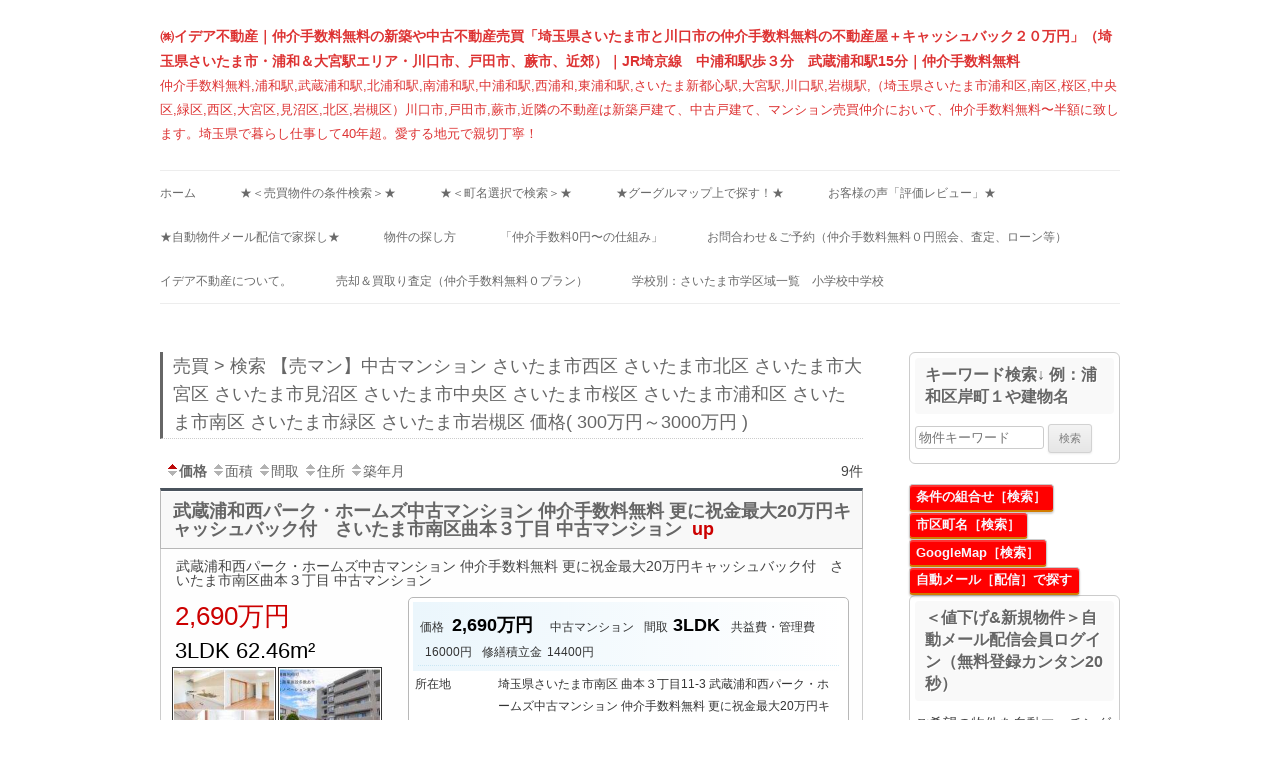

--- FILE ---
content_type: text/html; charset=UTF-8
request_url: https://ideafudosan.com/?bukken=jsearch&shub=1&shu%5B%5D=1302&ksik%5B%5D=11101&ksik%5B%5D=11102&ksik%5B%5D=11103&ksik%5B%5D=11104&ksik%5B%5D=11105&ksik%5B%5D=11106&ksik%5B%5D=11107&ksik%5B%5D=11108&ksik%5B%5D=11109&ksik%5B%5D=11110&tik=0&kalb=300&kahb=3000&mel=0&meh=0
body_size: 22918
content:
<!DOCTYPE html>
<!--[if IE 7]>
<html class="ie ie7" lang="ja">
<![endif]-->
<!--[if IE 8]>
<html class="ie ie8" lang="ja">
<![endif]-->
<!--[if !(IE 7) | !(IE 8)  ]><!-->
<html lang="ja">
<!--<![endif]-->
<head>
<meta charset="UTF-8" />
<meta name="viewport" content="width=device-width" />
<title>売買 > 検索  【売マン】中古マンション さいたま市西区 さいたま市北区 さいたま市大宮区 さいたま市見沼区 さいたま市中央区 さいたま市桜区 さいたま市浦和区 さいたま市南区 さいたま市緑区 さいたま市岩槻区  価格( 300万円～3000万円 )   - ㈱イデア不動産｜仲介手数料無料の新築や中古不動産売買「埼玉県さいたま市と川口市の仲介手数料無料の不動産屋＋キャッシュバック２０万円」（埼玉県さいたま市・浦和＆大宮駅エリア・川口市、戸田市、蕨市、近郊）｜JR埼京線　中浦和駅歩３分　武蔵浦和駅15分｜仲介手数料無料</title>
<link rel="profile" href="http://gmpg.org/xfn/11" />
<link rel="pingback" href="https://ideafudosan.com/xmlrpc.php" />
<!--[if lt IE 9]>
<script src="https://ideafudosan.com/wp-content/themes/twentytwelve/js/html5.js" type="text/javascript"></script>
<![endif]-->
<link rel='dns-prefetch' href='//www.google.com' />
<link rel='dns-prefetch' href='//s.w.org' />
<link rel="alternate" type="application/rss+xml" title="㈱イデア不動産｜仲介手数料無料の新築や中古不動産売買「埼玉県さいたま市と川口市の仲介手数料無料の不動産屋＋キャッシュバック２０万円」（埼玉県さいたま市・浦和＆大宮駅エリア・川口市、戸田市、蕨市、近郊）｜JR埼京線　中浦和駅歩３分　武蔵浦和駅15分｜仲介手数料無料 &raquo; フィード" href="https://ideafudosan.com/?feed=rss2" />
<link rel="alternate" type="application/rss+xml" title="㈱イデア不動産｜仲介手数料無料の新築や中古不動産売買「埼玉県さいたま市と川口市の仲介手数料無料の不動産屋＋キャッシュバック２０万円」（埼玉県さいたま市・浦和＆大宮駅エリア・川口市、戸田市、蕨市、近郊）｜JR埼京線　中浦和駅歩３分　武蔵浦和駅15分｜仲介手数料無料 &raquo; コメントフィード" href="https://ideafudosan.com/?feed=comments-rss2" />
		<script type="text/javascript">
			window._wpemojiSettings = {"baseUrl":"https:\/\/s.w.org\/images\/core\/emoji\/2.3\/72x72\/","ext":".png","svgUrl":"https:\/\/s.w.org\/images\/core\/emoji\/2.3\/svg\/","svgExt":".svg","source":{"concatemoji":"https:\/\/ideafudosan.com\/wp-includes\/js\/wp-emoji-release.min.js?ver=4.8.6"}};
			!function(a,b,c){function d(a){var b,c,d,e,f=String.fromCharCode;if(!k||!k.fillText)return!1;switch(k.clearRect(0,0,j.width,j.height),k.textBaseline="top",k.font="600 32px Arial",a){case"flag":return k.fillText(f(55356,56826,55356,56819),0,0),b=j.toDataURL(),k.clearRect(0,0,j.width,j.height),k.fillText(f(55356,56826,8203,55356,56819),0,0),c=j.toDataURL(),b!==c&&(k.clearRect(0,0,j.width,j.height),k.fillText(f(55356,57332,56128,56423,56128,56418,56128,56421,56128,56430,56128,56423,56128,56447),0,0),b=j.toDataURL(),k.clearRect(0,0,j.width,j.height),k.fillText(f(55356,57332,8203,56128,56423,8203,56128,56418,8203,56128,56421,8203,56128,56430,8203,56128,56423,8203,56128,56447),0,0),c=j.toDataURL(),b!==c);case"emoji4":return k.fillText(f(55358,56794,8205,9794,65039),0,0),d=j.toDataURL(),k.clearRect(0,0,j.width,j.height),k.fillText(f(55358,56794,8203,9794,65039),0,0),e=j.toDataURL(),d!==e}return!1}function e(a){var c=b.createElement("script");c.src=a,c.defer=c.type="text/javascript",b.getElementsByTagName("head")[0].appendChild(c)}var f,g,h,i,j=b.createElement("canvas"),k=j.getContext&&j.getContext("2d");for(i=Array("flag","emoji4"),c.supports={everything:!0,everythingExceptFlag:!0},h=0;h<i.length;h++)c.supports[i[h]]=d(i[h]),c.supports.everything=c.supports.everything&&c.supports[i[h]],"flag"!==i[h]&&(c.supports.everythingExceptFlag=c.supports.everythingExceptFlag&&c.supports[i[h]]);c.supports.everythingExceptFlag=c.supports.everythingExceptFlag&&!c.supports.flag,c.DOMReady=!1,c.readyCallback=function(){c.DOMReady=!0},c.supports.everything||(g=function(){c.readyCallback()},b.addEventListener?(b.addEventListener("DOMContentLoaded",g,!1),a.addEventListener("load",g,!1)):(a.attachEvent("onload",g),b.attachEvent("onreadystatechange",function(){"complete"===b.readyState&&c.readyCallback()})),f=c.source||{},f.concatemoji?e(f.concatemoji):f.wpemoji&&f.twemoji&&(e(f.twemoji),e(f.wpemoji)))}(window,document,window._wpemojiSettings);
		</script>
		<style type="text/css">
img.wp-smiley,
img.emoji {
	display: inline !important;
	border: none !important;
	box-shadow: none !important;
	height: 1em !important;
	width: 1em !important;
	margin: 0 .07em !important;
	vertical-align: -0.1em !important;
	background: none !important;
	padding: 0 !important;
}
</style>
<link rel='stylesheet' id='dashicons-css'  href='https://ideafudosan.com/wp-includes/css/dashicons.min.css?ver=4.8.6' type='text/css' media='all' />
<link rel='stylesheet' id='thickbox-css'  href='https://ideafudosan.com/wp-includes/js/thickbox/thickbox.css?ver=4.8.6' type='text/css' media='all' />
<link rel='stylesheet' id='contact-form-7-css'  href='https://ideafudosan.com/wp-content/plugins/contact-form-7/includes/css/styles.css?ver=3.7' type='text/css' media='all' />
<link rel='stylesheet' id='svg-icons-css'  href='https://ideafudosan.com/wp-content/plugins/fudou-share-bottons/css/svgicons.css?ver=0.9.4' type='text/css' media='all' />
<link rel='stylesheet' id='twentytwelve-style-css'  href='https://ideafudosan.com/wp-content/themes/twentytwelve/style.css?ver=4.8.6' type='text/css' media='all' />
<!--[if lt IE 9]>
<link rel='stylesheet' id='twentytwelve-ie-css'  href='https://ideafudosan.com/wp-content/themes/twentytwelve/css/ie.css?ver=20121010' type='text/css' media='all' />
<![endif]-->
<link rel='stylesheet' id='twentytwelve-style2012-css'  href='https://ideafudosan.com/wp-content/plugins/fudou/themes/style2012.css?ver=4.8.6' type='text/css' media='all' />
<link rel='stylesheet' id='twentytwelve-corners2012-css'  href='https://ideafudosan.com/wp-content/plugins/fudou/themes/corners2012.css?ver=4.8.6' type='text/css' media='all' />
<link rel='stylesheet' id='jquery.lightbox.min.css-css'  href='https://ideafudosan.com/wp-content/plugins/wp-jquery-lightbox/styles/lightbox.min.css?ver=1.4.8' type='text/css' media='all' />
<script type='text/javascript' src='https://ideafudosan.com/wp-includes/js/jquery/jquery.js?ver=1.12.4'></script>
<script type='text/javascript' src='https://ideafudosan.com/wp-includes/js/jquery/jquery-migrate.min.js?ver=1.4.1'></script>
<script type='text/javascript' src='https://ideafudosan.com/wp-content/plugins/fudouloan/js/fudouloan.js?ver=4.8.6'></script>
<script type='text/javascript' src='https://ideafudosan.com/wp-content/plugins/fudouloan/js/adjust_style.js?ver=4.8.6'></script>
<script type='text/javascript' src='https://ideafudosan.com/wp-includes/js/imagesloaded.min.js?ver=4.8.6'></script>
<script type='text/javascript' src='https://ideafudosan.com/wp-content/plugins/fudou-share-bottons/js/util.min.js?ver=4.8.6'></script>
<link rel='https://api.w.org/' href='https://ideafudosan.com/index.php?rest_route=/' />
<meta name="generator" content="WordPress 4.8.6" />

<!-- Fudousan Plugin Ver.1.9.10 -->
<link type='text/css' rel='stylesheet' href='https://ideafudosan.com/wp-content/plugins/fudouloan/css/fudouloan.css' />
<!-- All in one Favicon 4.8 --><link rel="icon" href="https://ideafudosan.com/images/faviconIDEA.gif" type="image/gif"/>
<link rel="icon" href="https://ideafudosan.com/images/faviconIDEA.png" type="image/png"/>
<link rel="shortcut icon" href="https://ideafudosan.com/images/favicon.ico" />
<link rel="apple-touch-icon" href="https://ideafudosan.com/images/faviconIDEA2.png" />
	<style type="text/css" id="twentytwelve-header-css">
			.site-header h1 a,
		.site-header h2 {
			color: #dd3333;
		}
		</style>
	<style type="text/css" id="custom-background-css">
body.custom-background { background-color: #ffffff; }
</style>
		<style type="text/css" id="wp-custom-css">
			a.button{
   display:block;
   padding:15px;
   margin:0 auto;
   color:#FF00FF;/* 文字色 */
   text-align:center;
   font-size:13px;
   font-weight: bold;
   border-radius: 0px;   
   text-decoration: none;
   width: 20%;
   border: 3px solid #DF0174;/*枠*/
}
/* マウスオーバー時 */
a.button:hover{
   color:#ffffff!important;
   background: #337ab7;/* 反転背景色 */
}

/* Twenty Seventeen、Twenty Nineteen、Twenty Twentyのフォントサイズ変更コード */
h1.site-title{
font-size:14px;
}


/* 赤ボタンCSS文字白に */
.btn-square-pop {
  position: relative;
  display: inline-block;
  padding: 0.25em 0.5em;
  text-decoration: none;
  color: #F8F8FF;
  background: #FF0000;/*背景色赤系にした*/
  border-bottom: solid 2px #d27d00;/*少し濃い目の色に*/
  border-radius: 4px;/*角の丸み*/
  box-shadow: inset 0 2px 0 rgba(255,255,255,0.2), 0 2px 2px rgba(0, 0, 0, 0.19);
  font-weight: bold;
}

.btn-square-pop:active {
  border-bottom: solid 2px #fd9535;
  box-shadow: 0 0 2px rgba(0, 0, 0, 0.30);
}
/* テーブル幅自動 */
table{
margin:auto;
}


/* 右下移動ボタンボトム60に */
.fixed_btn
{
  position: fixed;
  bottom: 50px; 
  right: 10px;
  padding: px2 20px;
  background:#fa0202;
  color:#f5f5f5; // 文字背景色足した
}


/* 1ボタン下部一行 */
.footer_fix_btn {
  position:fixed;
  bottom:0;
  width:100%;
  padding:13px 0 13px 0;
  text-align:center;
  background:#ffe4e1; // 背景色
  font-size:17px; // テキストの大きさ
  color: #000000; // 文字色
  border-top:2px solid #ff0000; // ボタン上部の縁取りの色
}
.footer_fix_btn a {
  display:block;
  width:100%;
  text-decoration:none;
}
.footer_fix_btn a:hover {
  opacity:0.8;
}


/*Contact Form 7カスタマイズ*/
/*スマホContact Form 7カスタマイズ*/
@media(max-width:500px){
.inquiry th,.inquiry td {
 display:block!important;
 width:100%!important;
 border-top:none!important;
 -webkit-box-sizing:border-box!important;
 -moz-box-sizing:border-box!important;
 box-sizing:border-box!important;
}
.inquiry tr:first-child th{
 border-top:1px solid #d7d7d7!important;
}
/* 必須・任意のサイズ調整 */	
.inquiry .haveto,.inquiry .any {	
font-size:10px;
}}
/*見出し欄*/
.inquiry th{
 text-align:left;
 font-size:14px;
 color:#444;
 padding-right:5px;
 width:30%;
 background:#f7f7f7;
 border:solid 1px #d7d7d7;
}
/*通常欄*/
.inquiry td{
 font-size:13px;
 border:solid 1px #d7d7d7;	
}
/*横の行とテーブル全体*/
.entry-content .inquiry tr,.entry-content table{
 border:solid 1px #d7d7d7;	
}
/*必須の調整*/
.haveto{
 font-size:7px;
 padding:5px;
 background:#ff9393;
 color:#fff;
 border-radius:2px;
 margin-right:5px;
 position:relative;
 bottom:1px;
}
/*任意の調整*/
.any{
 font-size:7px;
 padding:5px;
 background:#93c9ff;
 color:#fff;
 border-radius:2px;
 margin-right:5px;
 position:relative;
 bottom:1px;
}
/*ラジオボタンを縦並び指定*/
.verticallist .wpcf7-list-item{
 display:block;
}
/*送信ボタンのデザイン変更*/
#formbtn{
 display: block;
 padding:1em 0;
 margin-top:30px;
 width:100%;
 background:red;
 color:#fff;
 font-size:18px;
 font-weight:bold;	 
 border-radius:2px;
 border: none;
}
/*送信ボタンマウスホバー時*/
#formbtn:hover{
 background:#fff;
 color:#ffaa56;
}
/*テーブル*/
.design01 {
 width: 100%;
 text-align: center;
 border-collapse: collapse;
 border-spacing: 0;
}
.design01 th {
 padding: 10px;
 background: #e9faf9;
 border: solid 1px #778ca3;
}
.design01 td {
 padding: 10px;
 border: solid 1px #778ca3;
}

/*グリッド*/
.container {
    display: grid;
    grid-template-columns:repeat(auto-fit, minmax(150px, 1fr));
    grid-template-rows: 150px 150px;
    gap: 5px;
}

.grid-item {
    background-color: #EE0000;
    text-align: center;
    color:white;
}

/*table-cellでサムネイル画像＋テキスト＋ボタン*/
.PHG-app-frame {
  background-color: #f9f8ef;
  margin: 10px auto;
  padding: 1px 0 5px;
  width: 350px;
}
.PHG-app-link {
  display: table;
}
.PHG-app-img,
.PHG-app-title {
  display: table-cell;
  vertical-align: middle;
}
.PHG-app-title {
  font-size: 14px;
  line-height: 1.2;
  padding: 0 5px 0 0;
}
.PHG-app-dl-button a {
  width: 280px;
  background-color: #aaaaaa;
  border-radius: 3px;
  box-shadow: 0 3px 0 rgba(136,136,136,1);
  color: #ffffff;
  display: block;
  font-size: 18px;
  font-weight: bold;
  text-align: center;
  text-decoration: none;
  margin: 10px auto;
  padding: 10px 0;
}
.PHG-app-dl-button a:hover {
  box-shadow: 0 1px 0 rgba(136,136,136,1);
  margin: 12px auto 8px;
}

		</style>
	</head>

<body class="archive archive-fudo custom-background twentytwelve custom-background-white single-author">
<div id="page" class="hfeed site">
	<header id="masthead" class="site-header" role="banner">
		<hgroup>
			<h1 class="site-title"><a href="https://ideafudosan.com/" title="㈱イデア不動産｜仲介手数料無料の新築や中古不動産売買「埼玉県さいたま市と川口市の仲介手数料無料の不動産屋＋キャッシュバック２０万円」（埼玉県さいたま市・浦和＆大宮駅エリア・川口市、戸田市、蕨市、近郊）｜JR埼京線　中浦和駅歩３分　武蔵浦和駅15分｜仲介手数料無料" rel="home">㈱イデア不動産｜仲介手数料無料の新築や中古不動産売買「埼玉県さいたま市と川口市の仲介手数料無料の不動産屋＋キャッシュバック２０万円」（埼玉県さいたま市・浦和＆大宮駅エリア・川口市、戸田市、蕨市、近郊）｜JR埼京線　中浦和駅歩３分　武蔵浦和駅15分｜仲介手数料無料</a></h1>
			<h2 class="site-description">仲介手数料無料,浦和駅,武蔵浦和駅,北浦和駅,南浦和駅,中浦和駅,西浦和,東浦和駅,さいたま新都心駅,大宮駅,川口駅,岩槻駅,（埼玉県さいたま市浦和区,南区,桜区,中央区,緑区,西区,大宮区,見沼区,北区,岩槻区）川口市,戸田市,蕨市,近隣の不動産は新築戸建て、中古戸建て、マンション売買仲介において、仲介手数料無料〜半額に致します。埼玉県で暮らし仕事して40年超。愛する地元で親切丁寧！</h2>
		</hgroup>

		<nav id="site-navigation" class="main-navigation" role="navigation">
			<h3 class="menu-toggle">メニュー</h3>
			<a class="assistive-text" href="#content" title="コンテンツへ移動">コンテンツへ移動</a>
			<div class="menu-%e3%83%a1%e3%83%8b%e3%83%a5%e3%83%bc-1-container"><ul id="menu-%e3%83%a1%e3%83%8b%e3%83%a5%e3%83%bc-1" class="nav-menu"><li id="menu-item-104" class="menu-item menu-item-type-custom menu-item-object-custom menu-item-home menu-item-104"><a href="https://ideafudosan.com/">ホーム</a></li>
<li id="menu-item-42183" class="menu-item menu-item-type-post_type menu-item-object-page menu-item-has-children menu-item-42183"><a href="https://ideafudosan.com/?page_id=42180">★＜売買物件の条件検索＞★</a>
<ul  class="sub-menu">
	<li id="menu-item-203442" class="menu-item menu-item-type-post_type menu-item-object-page menu-item-203442"><a href="https://ideafudosan.com/?page_id=203410">★ワンボタン検索</a></li>
</ul>
</li>
<li id="menu-item-58163" class="menu-item menu-item-type-post_type menu-item-object-page menu-item-58163"><a href="https://ideafudosan.com/?page_id=43725">★＜町名選択で検索＞★</a></li>
<li id="menu-item-77032" class="menu-item menu-item-type-custom menu-item-object-custom menu-item-77032"><a href="https://ideafudosan.com/fmap.php?jyo2=0">★グーグルマップ上で探す！★</a></li>
<li id="menu-item-40773" class="menu-item menu-item-type-post_type menu-item-object-page menu-item-40773"><a href="https://ideafudosan.com/?page_id=40744">お客様の声「評価レビュー」★</a></li>
<li id="menu-item-97590" class="menu-item menu-item-type-post_type menu-item-object-page menu-item-97590"><a href="https://ideafudosan.com/?page_id=97575">★自動物件メール配信で家探し★</a></li>
<li id="menu-item-380" class="menu-item menu-item-type-post_type menu-item-object-page menu-item-380"><a href="https://ideafudosan.com/?page_id=223">物件の探し方</a></li>
<li id="menu-item-124" class="menu-item menu-item-type-post_type menu-item-object-page menu-item-has-children menu-item-124"><a href="https://ideafudosan.com/?page_id=115">「仲介手数料0円〜の仕組み」</a>
<ul  class="sub-menu">
	<li id="menu-item-78381" class="menu-item menu-item-type-post_type menu-item-object-page menu-item-78381"><a href="https://ideafudosan.com/?page_id=78318">「住宅ローン減税(控除)が月々の支払いを大幅軽減！」年間３０万円以上も還付？！</a></li>
	<li id="menu-item-347" class="menu-item menu-item-type-post_type menu-item-object-page menu-item-347"><a href="https://ideafudosan.com/?page_id=333">超詳しい。資金計画と住宅ローン</a></li>
	<li id="menu-item-323" class="menu-item menu-item-type-post_type menu-item-object-page menu-item-323"><a href="https://ideafudosan.com/?page_id=241">0円仲介の物件照会フォーム</a></li>
	<li id="menu-item-401" class="menu-item menu-item-type-post_type menu-item-object-page menu-item-401"><a href="https://ideafudosan.com/?page_id=392">諸費用を安く！</a></li>
</ul>
</li>
<li id="menu-item-105" class="menu-item menu-item-type-post_type menu-item-object-page menu-item-105"><a href="https://ideafudosan.com/?page_id=9">お問合わせ＆ご予約（仲介手数料無料０円照会、査定、ローン等）</a></li>
<li id="menu-item-1385" class="menu-item menu-item-type-post_type menu-item-object-page menu-item-has-children menu-item-1385"><a href="https://ideafudosan.com/?page_id=1310">イデア不動産について。</a>
<ul  class="sub-menu">
	<li id="menu-item-107" class="menu-item menu-item-type-post_type menu-item-object-page menu-item-107"><a href="https://ideafudosan.com/?page_id=38">会社概要</a></li>
</ul>
</li>
<li id="menu-item-42128" class="menu-item menu-item-type-post_type menu-item-object-page menu-item-has-children menu-item-42128"><a href="https://ideafudosan.com/?page_id=42104">売却＆買取り査定（仲介手数料無料０プラン）</a>
<ul  class="sub-menu">
	<li id="menu-item-120064" class="menu-item menu-item-type-post_type menu-item-object-page menu-item-120064"><a href="https://ideafudosan.com/?page_id=120047">さいたま市桜区のマンション査定相場一覧表＜売却目目安参考＞</a></li>
</ul>
</li>
<li id="menu-item-280263" class="menu-item menu-item-type-post_type menu-item-object-page menu-item-has-children menu-item-280263"><a href="https://ideafudosan.com/?page_id=98343">学校別：さいたま市学区域一覧　小学校中学校</a>
<ul  class="sub-menu">
	<li id="menu-item-98342" class="menu-item menu-item-type-post_type menu-item-object-page menu-item-98342"><a href="https://ideafudosan.com/?page_id=98315">町名別:さいたま市立小中学校通学区域</a></li>
</ul>
</li>
</ul></div>		</nav><!-- #site-navigation -->

			</header><!-- #masthead -->

	<div id="main" class="wrapper">

<!-- Google tag (gtag.js) -->
<script async src="https://www.googletagmanager.com/gtag/js?id=G-Z7H7VD9X56"></script>
<script>
  window.dataLayer = window.dataLayer || [];
  function gtag(){dataLayer.push(arguments);}
  gtag('js', new Date());

  gtag('config', 'G-Z7H7VD9X56');
</script>
		<div id="container" class="site-content archive_fudo">
			<div id="content" role="main">

			
							<h1 class="page-title"><a href="https://ideafudosan.com/?bukken=jsearch&amp;shub=1&amp;shu%5B%5D=1302&amp;ros=&amp;eki=&amp;ken=0&amp;sik=&amp;kalc=&amp;kahc=&amp;kalb=300&amp;kahb=3000&amp;hof=&amp;tik=0&amp;mel=0&amp;meh=0&amp;ksik%5B%5D=11101&amp;ksik%5B%5D=11102&amp;ksik%5B%5D=11103&amp;ksik%5B%5D=11104&amp;ksik%5B%5D=11105&amp;ksik%5B%5D=11106&amp;ksik%5B%5D=11107&amp;ksik%5B%5D=11108&amp;ksik%5B%5D=11109&amp;ksik%5B%5D=11110">売買 &gt; 検索  【売マン】中古マンション さいたま市西区 さいたま市北区 さいたま市大宮区 さいたま市見沼区 さいたま市中央区 さいたま市桜区 さいたま市浦和区 さいたま市南区 さいたま市緑区 さいたま市岩槻区  価格( 300万円～3000万円 ) </a></h1>
			

			<div id="nav-above1" class="navigation hentry"><div class="nav-previous"><b><a class="kak" href="https://ideafudosan.com/?bukken=jsearch&amp;shub=1&amp;shu%5B%5D=1302&amp;ros=&amp;eki=&amp;ken=0&amp;sik=&amp;kalc=&amp;kahc=&amp;kalb=300&amp;kahb=3000&amp;hof=&amp;tik=0&amp;mel=0&amp;meh=0&amp;ksik%5B%5D=11101&amp;ksik%5B%5D=11102&amp;ksik%5B%5D=11103&amp;ksik%5B%5D=11104&amp;ksik%5B%5D=11105&amp;ksik%5B%5D=11106&amp;ksik%5B%5D=11107&amp;ksik%5B%5D=11108&amp;ksik%5B%5D=11109&amp;ksik%5B%5D=11110&amp;so=kak&amp;ord=d"><img src="https://ideafudosan.com/wp-content/plugins/fudou/img/sortbtms_asc.png" border="0" align="absmiddle">価格</a></b> <a class="tam" href="https://ideafudosan.com/?bukken=jsearch&amp;shub=1&amp;shu%5B%5D=1302&amp;ros=&amp;eki=&amp;ken=0&amp;sik=&amp;kalc=&amp;kahc=&amp;kalb=300&amp;kahb=3000&amp;hof=&amp;tik=0&amp;mel=0&amp;meh=0&amp;ksik%5B%5D=11101&amp;ksik%5B%5D=11102&amp;ksik%5B%5D=11103&amp;ksik%5B%5D=11104&amp;ksik%5B%5D=11105&amp;ksik%5B%5D=11106&amp;ksik%5B%5D=11107&amp;ksik%5B%5D=11108&amp;ksik%5B%5D=11109&amp;ksik%5B%5D=11110&amp;so=tam&amp;ord="><img src="https://ideafudosan.com/wp-content/plugins/fudou/img/sortbtms_.png" border="0" align="absmiddle">面積</a> <a class="mad" href="https://ideafudosan.com/?bukken=jsearch&amp;shub=1&amp;shu%5B%5D=1302&amp;ros=&amp;eki=&amp;ken=0&amp;sik=&amp;kalc=&amp;kahc=&amp;kalb=300&amp;kahb=3000&amp;hof=&amp;tik=0&amp;mel=0&amp;meh=0&amp;ksik%5B%5D=11101&amp;ksik%5B%5D=11102&amp;ksik%5B%5D=11103&amp;ksik%5B%5D=11104&amp;ksik%5B%5D=11105&amp;ksik%5B%5D=11106&amp;ksik%5B%5D=11107&amp;ksik%5B%5D=11108&amp;ksik%5B%5D=11109&amp;ksik%5B%5D=11110&amp;so=mad&amp;ord="><img src="https://ideafudosan.com/wp-content/plugins/fudou/img/sortbtms_.png" border="0" align="absmiddle">間取</a> <a class="sho" href="https://ideafudosan.com/?bukken=jsearch&amp;shub=1&amp;shu%5B%5D=1302&amp;ros=&amp;eki=&amp;ken=0&amp;sik=&amp;kalc=&amp;kahc=&amp;kalb=300&amp;kahb=3000&amp;hof=&amp;tik=0&amp;mel=0&amp;meh=0&amp;ksik%5B%5D=11101&amp;ksik%5B%5D=11102&amp;ksik%5B%5D=11103&amp;ksik%5B%5D=11104&amp;ksik%5B%5D=11105&amp;ksik%5B%5D=11106&amp;ksik%5B%5D=11107&amp;ksik%5B%5D=11108&amp;ksik%5B%5D=11109&amp;ksik%5B%5D=11110&amp;so=sho&amp;ord="><img src="https://ideafudosan.com/wp-content/plugins/fudou/img/sortbtms_.png" border="0" align="absmiddle">住所</a> <a class="tac" href="https://ideafudosan.com/?bukken=jsearch&amp;shub=1&amp;shu%5B%5D=1302&amp;ros=&amp;eki=&amp;ken=0&amp;sik=&amp;kalc=&amp;kahc=&amp;kalb=300&amp;kahb=3000&amp;hof=&amp;tik=0&amp;mel=0&amp;meh=0&amp;ksik%5B%5D=11101&amp;ksik%5B%5D=11102&amp;ksik%5B%5D=11103&amp;ksik%5B%5D=11104&amp;ksik%5B%5D=11105&amp;ksik%5B%5D=11106&amp;ksik%5B%5D=11107&amp;ksik%5B%5D=11108&amp;ksik%5B%5D=11109&amp;ksik%5B%5D=11110&amp;so=tac&amp;ord="><img src="https://ideafudosan.com/wp-content/plugins/fudou/img/sortbtms_.png" border="0" align="absmiddle">築年月</a> </div><div class="nav-next">9件 </div></div><!-- #nav-above -->

			<div id="list_simplepage">
			
<!-- 1.9.7 -->
<div class="list_simple_boxtitle">
	<h2 class="entry-title">

		
			<a href="https://ideafudosan.com/?post_type=fudo&p=252545&amp;shub=1&amp;shu%5B%5D=1302&amp;ros=&amp;eki=&amp;ken=0&amp;sik=&amp;kalc=&amp;kahc=&amp;kalb=300&amp;kahb=3000&amp;hof=&amp;tik=0&amp;mel=0&amp;meh=0&amp;ksik%5B%5D=11101&amp;ksik%5B%5D=11102&amp;ksik%5B%5D=11103&amp;ksik%5B%5D=11104&amp;ksik%5B%5D=11105&amp;ksik%5B%5D=11106&amp;ksik%5B%5D=11107&amp;ksik%5B%5D=11108&amp;ksik%5B%5D=11109&amp;ksik%5B%5D=11110" title="武蔵浦和西パーク・ホームズ中古マンション  仲介手数料無料 更に祝金最大20万円キャッシュバック付　さいたま市南区曲本３丁目 中古マンション" rel="bookmark">武蔵浦和西パーク・ホームズ中古マンション  仲介手数料無料 更に祝金最大20万円キャッシュバック付　さいたま市南区曲本３丁目 中古マンション<div class="new_mark">up</div></a>
		</h2>
</div>


<div class="list_simple_box">
	<div class="entry-excerpt">
	 武蔵浦和西パーク・ホームズ中古マンション  仲介手数料無料 更に祝金最大20万円キャッシュバック付　さいたま市南区曲本３丁目 中古マンション	</div>

	<!-- 左ブロック --> 
	<div class="list_picsam">

		<!-- 価格 -->
		<div class="dpoint1">
			2,690万円 		</div>
		<div class="dpoint2">
		3LDK&nbsp;62.46m&sup2; 		</div>


		<!-- 画像 -->
		<div class="list_picsam_img">
		<a href="https://ideafudosan.com/images/Saitama-City-Second-hand-Mansion-25-15.25.36.jpg" rel="lightbox[252545] lytebox[252545]" title=""><img class="box2image" src="https://ideafudosan.com/images/Saitama-City-Second-hand-Mansion-25-15.25.36-150x150.jpg" alt="" title="" /></a><a href="https://ideafudosan.com/images/Saitama-City-Second-hand-Mansion-25-15.25.34.jpg" rel="lightbox[252545] lytebox[252545]" title=""><img class="box2image" src="https://ideafudosan.com/images/Saitama-City-Second-hand-Mansion-25-15.25.34-150x150.jpg" alt="" title="" /></a>		</div> <!-- #list_picsam_img -->

		<!-- 詳細リンクボタン -->
		<a href="https://ideafudosan.com/?post_type=fudo&p=252545&amp;shub=1&amp;shu%5B%5D=1302&amp;ros=&amp;eki=&amp;ken=0&amp;sik=&amp;kalc=&amp;kahc=&amp;kalb=300&amp;kahb=3000&amp;hof=&amp;tik=0&amp;mel=0&amp;meh=0&amp;ksik%5B%5D=11101&amp;ksik%5B%5D=11102&amp;ksik%5B%5D=11103&amp;ksik%5B%5D=11104&amp;ksik%5B%5D=11105&amp;ksik%5B%5D=11106&amp;ksik%5B%5D=11107&amp;ksik%5B%5D=11108&amp;ksik%5B%5D=11109&amp;ksik%5B%5D=11110" title="武蔵浦和西パーク・ホームズ中古マンション  仲介手数料無料 更に祝金最大20万円キャッシュバック付　さいたま市南区曲本３丁目 中古マンション" rel="bookmark"><div class="list_details_button">物件の詳細を見る</div></a>
	</div>

	<!-- 右ブロック -->   
	<div class="list_detail">
		<dl class="list_price">
			<table width="100%">
				<tr>
					<td>
						<dt>価格</dt>
						<dd><div class="dpoint3">
							2,690万円 						</div></dd>

						<dd>中古マンション</dd>
																<dt>間取</dt><dd><div class="dpoint3">3LDK</div></dd>
									
						
								
																	<dt>共益費・管理費</dt><dd>16000円</dd>
								
																	<dt>修繕積立金</dt><dd>14400円</dd>
								
								
								

								<!-- 駐車場 -->
								
								<!-- #校区 -->
								
											</td>
				</tr>


							</table>
		</dl>


		<!-- 所在地、交通 -->
		<dl class="list_address">
			<table width="100%">
										<tr>
							<td class="list_address_th"><dt>所在地</dt></td>
							<td class="list_address_td" width="82%">
							<dd>埼玉県さいたま市南区							曲本３丁目11-3 武蔵浦和西パーク・ホームズ中古マンション  仲介手数料無料 更に祝金最大20万円キャッシュバック付　							　武蔵浦和西パーク・ホームズ							</dd>
							</td>
						</tr>
				
										<tr>
							<td class="list_address_th"><dt>交通</dt></td>
							<td class="list_address_td" width="82%"><dd>ＪＲ埼京線武蔵浦和駅 徒歩19分														</dd></td>
						</tr>
							</table>
		</dl>


		<!-- 物件情報 -->
		<dl class="list_price_others">

			<!-- 物件情報 -->
			<table width="100%">

															<tr>
							<td class="list_price_others_th">築年月</td>
							<td class="list_price_others_td">1991年（平成_3年）_8月</td>

							<td class="list_price_others_th">構造</td>
							<td class="list_price_others_td">RC</td>
						</tr>
									
															<tr>
							<td class="list_price_others_th">階建</td>
							<td class="list_price_others_td">
								地上 5階 															</td>

							<td class="list_price_others_th">部屋階数</td>
							<td class="list_price_others_td">
																	3階
															</td>

						</tr>
									
										<tr>
							<td class="list_price_others_th">面積</td>
							<td class="list_price_others_td">
								62.46m&sup2; 															</td>

													<td class="list_price_others_th">駐車場</td>
							<td class="list_price_others_td"></td>
												
						</tr>
				


				
									

						<tr>
															<td class="list_price_others_th">物件番号</td>
								<td class="list_price_others_td">UMSM241025004</td>
							
																								<td class="list_price_others_th" colspan="2"> </td>																					</tr>

												<tr>
							<td class="list_price_others_th">設備・条件</td>
							<td class="list_price_others_td" colspan="3"></td>
						</tr>
						
			</table>


			
					</dl>
	</div>

</div><!-- end list_simple_box -->

<!-- 1.9.7 -->
<div class="list_simple_boxtitle">
	<h2 class="entry-title">

		
			<a href="https://ideafudosan.com/?post_type=fudo&p=300206&amp;shub=1&amp;shu%5B%5D=1302&amp;ros=&amp;eki=&amp;ken=0&amp;sik=&amp;kalc=&amp;kahc=&amp;kalb=300&amp;kahb=3000&amp;hof=&amp;tik=0&amp;mel=0&amp;meh=0&amp;ksik%5B%5D=11101&amp;ksik%5B%5D=11102&amp;ksik%5B%5D=11103&amp;ksik%5B%5D=11104&amp;ksik%5B%5D=11105&amp;ksik%5B%5D=11106&amp;ksik%5B%5D=11107&amp;ksik%5B%5D=11108&amp;ksik%5B%5D=11109&amp;ksik%5B%5D=11110" title="エステート浦和５号棟中古マンション  仲介手数料無料 更にお祝金最大20万円プレゼント付　さいたま市南区沼影２丁目 中古マンション" rel="bookmark">エステート浦和５号棟中古マンション  仲介手数料無料 更にお祝金最大20万円プレゼント付　さいたま市南区沼影２丁目 中古マンション<div class="new_mark">up</div></a>
		</h2>
</div>


<div class="list_simple_box">
	<div class="entry-excerpt">
	 エステート浦和５号棟中古マンション  仲介手数料無料 更にお祝金最大20万円プレゼント付　さいたま市南区沼影２丁目 中古マンション	</div>

	<!-- 左ブロック --> 
	<div class="list_picsam">

		<!-- 価格 -->
		<div class="dpoint1">
			2,780万円 		</div>
		<div class="dpoint2">
		3LDK&nbsp;75.16m&sup2; 		</div>


		<!-- 画像 -->
		<div class="list_picsam_img">
		<a href="https://ideafudosan.com/images/Saitama-City-Second-hand-Mansion-22-12.23.19-834x1024.jpg" rel="lightbox[300206] lytebox[300206]" title=""><img class="box2image" src="https://ideafudosan.com/images/Saitama-City-Second-hand-Mansion-22-12.23.19-150x150.jpg" alt="" title="" /></a><a href="https://ideafudosan.com/images/Saitama-City-Second-hand-Mansion-22-12.23.05-1024x700.jpg" rel="lightbox[300206] lytebox[300206]" title=""><img class="box2image" src="https://ideafudosan.com/images/Saitama-City-Second-hand-Mansion-22-12.23.05-150x150.jpg" alt="" title="" /></a>		</div> <!-- #list_picsam_img -->

		<!-- 詳細リンクボタン -->
		<a href="https://ideafudosan.com/?post_type=fudo&p=300206&amp;shub=1&amp;shu%5B%5D=1302&amp;ros=&amp;eki=&amp;ken=0&amp;sik=&amp;kalc=&amp;kahc=&amp;kalb=300&amp;kahb=3000&amp;hof=&amp;tik=0&amp;mel=0&amp;meh=0&amp;ksik%5B%5D=11101&amp;ksik%5B%5D=11102&amp;ksik%5B%5D=11103&amp;ksik%5B%5D=11104&amp;ksik%5B%5D=11105&amp;ksik%5B%5D=11106&amp;ksik%5B%5D=11107&amp;ksik%5B%5D=11108&amp;ksik%5B%5D=11109&amp;ksik%5B%5D=11110" title="エステート浦和５号棟中古マンション  仲介手数料無料 更にお祝金最大20万円プレゼント付　さいたま市南区沼影２丁目 中古マンション" rel="bookmark"><div class="list_details_button">物件の詳細を見る</div></a>
	</div>

	<!-- 右ブロック -->   
	<div class="list_detail">
		<dl class="list_price">
			<table width="100%">
				<tr>
					<td>
						<dt>価格</dt>
						<dd><div class="dpoint3">
							2,780万円 						</div></dd>

						<dd>中古マンション</dd>
																<dt>間取</dt><dd><div class="dpoint3">3LDK</div></dd>
									
						
								
																	<dt>共益費・管理費</dt><dd>7000円</dd>
								
																	<dt>修繕積立金</dt><dd>10300円</dd>
								
								
								

								<!-- 駐車場 -->
								
								<!-- #校区 -->
								
											</td>
				</tr>


							</table>
		</dl>


		<!-- 所在地、交通 -->
		<dl class="list_address">
			<table width="100%">
										<tr>
							<td class="list_address_th"><dt>所在地</dt></td>
							<td class="list_address_td" width="82%">
							<dd>埼玉県さいたま市南区							沼影２丁目12-3 エステート浦和５号棟中古マンション  仲介手数料無料 更にお祝金最大20万円プレゼント付　							　エステート浦和５号棟							</dd>
							</td>
						</tr>
				
										<tr>
							<td class="list_address_th"><dt>交通</dt></td>
							<td class="list_address_td" width="82%"><dd>ＪＲ武蔵野線武蔵浦和駅 徒歩10分														</dd></td>
						</tr>
							</table>
		</dl>


		<!-- 物件情報 -->
		<dl class="list_price_others">

			<!-- 物件情報 -->
			<table width="100%">

															<tr>
							<td class="list_price_others_th">築年月</td>
							<td class="list_price_others_td">1984年（昭和59年）_3月</td>

							<td class="list_price_others_th">構造</td>
							<td class="list_price_others_td">RC</td>
						</tr>
									
															<tr>
							<td class="list_price_others_th">階建</td>
							<td class="list_price_others_td">
								地上 5階 															</td>

							<td class="list_price_others_th">部屋階数</td>
							<td class="list_price_others_td">
																	4階
															</td>

						</tr>
									
										<tr>
							<td class="list_price_others_th">面積</td>
							<td class="list_price_others_td">
								75.16m&sup2; 															</td>

													<td class="list_price_others_th">駐車場</td>
							<td class="list_price_others_td"></td>
												
						</tr>
				


				
									

						<tr>
															<td class="list_price_others_th">物件番号</td>
								<td class="list_price_others_td">UMSM250822002</td>
							
																								<td class="list_price_others_th" colspan="2"> </td>																					</tr>

												<tr>
							<td class="list_price_others_th">設備・条件</td>
							<td class="list_price_others_td" colspan="3"></td>
						</tr>
						
			</table>


			
					</dl>
	</div>

</div><!-- end list_simple_box -->

<!-- 1.9.7 -->
<div class="list_simple_boxtitle">
	<h2 class="entry-title">

		
			<a href="https://ideafudosan.com/?post_type=fudo&p=299808&amp;shub=1&amp;shu%5B%5D=1302&amp;ros=&amp;eki=&amp;ken=0&amp;sik=&amp;kalc=&amp;kahc=&amp;kalb=300&amp;kahb=3000&amp;hof=&amp;tik=0&amp;mel=0&amp;meh=0&amp;ksik%5B%5D=11101&amp;ksik%5B%5D=11102&amp;ksik%5B%5D=11103&amp;ksik%5B%5D=11104&amp;ksik%5B%5D=11105&amp;ksik%5B%5D=11106&amp;ksik%5B%5D=11107&amp;ksik%5B%5D=11108&amp;ksik%5B%5D=11109&amp;ksik%5B%5D=11110" title="東海浦和マンション中古マンション  仲介手数料無料 更にお祝金最大20万円プレゼント付　 さいたま市中央区新中里１丁目中古マンション" rel="bookmark">東海浦和マンション中古マンション  仲介手数料無料 更にお祝金最大20万円プレゼント付　 さいたま市中央区新中里１丁目中古マンション<div class="new_mark">up</div></a>
		</h2>
</div>


<div class="list_simple_box">
	<div class="entry-excerpt">
	 東海浦和マンション中古マンション  仲介手数料無料 更にお祝金最大20万円プレゼント付　 さいたま市中央区新中里１丁目中古マンション	</div>

	<!-- 左ブロック --> 
	<div class="list_picsam">

		<!-- 価格 -->
		<div class="dpoint1">
			2,799万円 		</div>
		<div class="dpoint2">
		3LDK&nbsp;68.45m&sup2; 		</div>


		<!-- 画像 -->
		<div class="list_picsam_img">
		<a href="https://ideafudosan.com/images/Saitama-City-Second-hand-Mansion-08-13.37.48.jpg" rel="lightbox[299808] lytebox[299808]" title=""><img class="box2image" src="https://ideafudosan.com/images/Saitama-City-Second-hand-Mansion-08-13.37.48-150x150.jpg" alt="" title="" /></a><a href="https://ideafudosan.com/images/Saitama-City-Second-hand-Mansion-08-13.37.24.jpg" rel="lightbox[299808] lytebox[299808]" title=""><img class="box2image" src="https://ideafudosan.com/images/Saitama-City-Second-hand-Mansion-08-13.37.24-150x150.jpg" alt="" title="" /></a>		</div> <!-- #list_picsam_img -->

		<!-- 詳細リンクボタン -->
		<a href="https://ideafudosan.com/?post_type=fudo&p=299808&amp;shub=1&amp;shu%5B%5D=1302&amp;ros=&amp;eki=&amp;ken=0&amp;sik=&amp;kalc=&amp;kahc=&amp;kalb=300&amp;kahb=3000&amp;hof=&amp;tik=0&amp;mel=0&amp;meh=0&amp;ksik%5B%5D=11101&amp;ksik%5B%5D=11102&amp;ksik%5B%5D=11103&amp;ksik%5B%5D=11104&amp;ksik%5B%5D=11105&amp;ksik%5B%5D=11106&amp;ksik%5B%5D=11107&amp;ksik%5B%5D=11108&amp;ksik%5B%5D=11109&amp;ksik%5B%5D=11110" title="東海浦和マンション中古マンション  仲介手数料無料 更にお祝金最大20万円プレゼント付　 さいたま市中央区新中里１丁目中古マンション" rel="bookmark"><div class="list_details_button">物件の詳細を見る</div></a>
	</div>

	<!-- 右ブロック -->   
	<div class="list_detail">
		<dl class="list_price">
			<table width="100%">
				<tr>
					<td>
						<dt>価格</dt>
						<dd><div class="dpoint3">
							2,799万円 						</div></dd>

						<dd>中古マンション</dd>
																<dt>間取</dt><dd><div class="dpoint3">3LDK</div></dd>
									
						
								
																	<dt>共益費・管理費</dt><dd>15120円</dd>
								
																	<dt>修繕積立金</dt><dd>19250円</dd>
								
								
								

								<!-- 駐車場 -->
								
								<!-- #校区 -->
								
											</td>
				</tr>


							</table>
		</dl>


		<!-- 所在地、交通 -->
		<dl class="list_address">
			<table width="100%">
										<tr>
							<td class="list_address_th"><dt>所在地</dt></td>
							<td class="list_address_td" width="82%">
							<dd>埼玉県さいたま市中央区							新中里１丁目8-41 東海浦和マンション中古マンション  仲介手数料無料 更にお祝金最大20万円プレゼント付　							　東海浦和マンション							</dd>
							</td>
						</tr>
				
										<tr>
							<td class="list_address_th"><dt>交通</dt></td>
							<td class="list_address_td" width="82%"><dd>ＪＲ京浜東北・根岸線北浦和駅 徒歩8分														</dd></td>
						</tr>
							</table>
		</dl>


		<!-- 物件情報 -->
		<dl class="list_price_others">

			<!-- 物件情報 -->
			<table width="100%">

															<tr>
							<td class="list_price_others_th">築年月</td>
							<td class="list_price_others_td">1974年（昭和49年）_7月</td>

							<td class="list_price_others_th">構造</td>
							<td class="list_price_others_td">RC</td>
						</tr>
									
															<tr>
							<td class="list_price_others_th">階建</td>
							<td class="list_price_others_td">
								地上 5階 															</td>

							<td class="list_price_others_th">部屋階数</td>
							<td class="list_price_others_td">
																	5階
															</td>

						</tr>
									
										<tr>
							<td class="list_price_others_th">面積</td>
							<td class="list_price_others_td">
								68.45m&sup2; 															</td>

													<td class="list_price_others_th">駐車場</td>
							<td class="list_price_others_td"></td>
												
						</tr>
				


				
									

						<tr>
															<td class="list_price_others_th">物件番号</td>
								<td class="list_price_others_td">UMSS250808002</td>
							
																								<td class="list_price_others_th" colspan="2"> </td>																					</tr>

												<tr>
							<td class="list_price_others_th">設備・条件</td>
							<td class="list_price_others_td" colspan="3"></td>
						</tr>
						
			</table>


			
					</dl>
	</div>

</div><!-- end list_simple_box -->

<!-- 1.9.7 -->
<div class="list_simple_boxtitle">
	<h2 class="entry-title">

		
			<a href="https://ideafudosan.com/?post_type=fudo&p=305230&amp;shub=1&amp;shu%5B%5D=1302&amp;ros=&amp;eki=&amp;ken=0&amp;sik=&amp;kalc=&amp;kahc=&amp;kalb=300&amp;kahb=3000&amp;hof=&amp;tik=0&amp;mel=0&amp;meh=0&amp;ksik%5B%5D=11101&amp;ksik%5B%5D=11102&amp;ksik%5B%5D=11103&amp;ksik%5B%5D=11104&amp;ksik%5B%5D=11105&amp;ksik%5B%5D=11106&amp;ksik%5B%5D=11107&amp;ksik%5B%5D=11108&amp;ksik%5B%5D=11109&amp;ksik%5B%5D=11110" title="浦和別所沼公園ローヤルコーポ中古マンション  仲介手数料無料 更にお祝金最大20万円プレゼント付　さいたま市桜区田島３丁目 中古マンション" rel="bookmark">浦和別所沼公園ローヤルコーポ中古マンション  仲介手数料無料 更にお祝金最大20万円プレゼント付　さいたま市桜区田島３丁目 中古マンション<div class="new_mark">up</div></a>
		</h2>
</div>


<div class="list_simple_box">
	<div class="entry-excerpt">
	 浦和別所沼公園ローヤルコーポ中古マンション  仲介手数料無料 更にお祝金最大20万円プレゼント付　さいたま市桜区田島３丁目 中古マンション	</div>

	<!-- 左ブロック --> 
	<div class="list_picsam">

		<!-- 価格 -->
		<div class="dpoint1">
			2,880万円 		</div>
		<div class="dpoint2">
		3LDK&nbsp;59.33m&sup2; 		</div>


		<!-- 画像 -->
		<div class="list_picsam_img">
		<a href="https://ideafudosan.com/images/Saitama-City-Second-hand-Mansion-21-10.34.30.jpg" rel="lightbox[305230] lytebox[305230]" title=""><img class="box2image" src="https://ideafudosan.com/images/Saitama-City-Second-hand-Mansion-21-10.34.30-150x150.jpg" alt="" title="" /></a><a href="https://ideafudosan.com/images/Saitama-City-Second-hand-Mansion-21-10.34.26.jpg" rel="lightbox[305230] lytebox[305230]" title=""><img class="box2image" src="https://ideafudosan.com/images/Saitama-City-Second-hand-Mansion-21-10.34.26-150x150.jpg" alt="" title="" /></a>		</div> <!-- #list_picsam_img -->

		<!-- 詳細リンクボタン -->
		<a href="https://ideafudosan.com/?post_type=fudo&p=305230&amp;shub=1&amp;shu%5B%5D=1302&amp;ros=&amp;eki=&amp;ken=0&amp;sik=&amp;kalc=&amp;kahc=&amp;kalb=300&amp;kahb=3000&amp;hof=&amp;tik=0&amp;mel=0&amp;meh=0&amp;ksik%5B%5D=11101&amp;ksik%5B%5D=11102&amp;ksik%5B%5D=11103&amp;ksik%5B%5D=11104&amp;ksik%5B%5D=11105&amp;ksik%5B%5D=11106&amp;ksik%5B%5D=11107&amp;ksik%5B%5D=11108&amp;ksik%5B%5D=11109&amp;ksik%5B%5D=11110" title="浦和別所沼公園ローヤルコーポ中古マンション  仲介手数料無料 更にお祝金最大20万円プレゼント付　さいたま市桜区田島３丁目 中古マンション" rel="bookmark"><div class="list_details_button">物件の詳細を見る</div></a>
	</div>

	<!-- 右ブロック -->   
	<div class="list_detail">
		<dl class="list_price">
			<table width="100%">
				<tr>
					<td>
						<dt>価格</dt>
						<dd><div class="dpoint3">
							2,880万円 						</div></dd>

						<dd>中古マンション</dd>
																<dt>間取</dt><dd><div class="dpoint3">3LDK</div></dd>
									
						
								
																	<dt>共益費・管理費</dt><dd>6110円</dd>
								
																	<dt>修繕積立金</dt><dd>13440円</dd>
								
								
								

								<!-- 駐車場 -->
								
								<!-- #校区 -->
								
											</td>
				</tr>


							</table>
		</dl>


		<!-- 所在地、交通 -->
		<dl class="list_address">
			<table width="100%">
										<tr>
							<td class="list_address_th"><dt>所在地</dt></td>
							<td class="list_address_td" width="82%">
							<dd>埼玉県さいたま市桜区							田島３丁目1-15 浦和別所沼公園ローヤルコーポ中古マンション  仲介手数料無料 更にお祝金最大20万円プレゼント付　							　浦和別所沼公園ローヤルコーポ							</dd>
							</td>
						</tr>
				
										<tr>
							<td class="list_address_th"><dt>交通</dt></td>
							<td class="list_address_td" width="82%"><dd>ＪＲ埼京線中浦和駅 徒歩9分														</dd></td>
						</tr>
							</table>
		</dl>


		<!-- 物件情報 -->
		<dl class="list_price_others">

			<!-- 物件情報 -->
			<table width="100%">

															<tr>
							<td class="list_price_others_th">築年月</td>
							<td class="list_price_others_td">1986年（昭和61年）_8月</td>

							<td class="list_price_others_th">構造</td>
							<td class="list_price_others_td">RC</td>
						</tr>
									
															<tr>
							<td class="list_price_others_th">階建</td>
							<td class="list_price_others_td">
								地上 9階 															</td>

							<td class="list_price_others_th">部屋階数</td>
							<td class="list_price_others_td">
															</td>

						</tr>
									
										<tr>
							<td class="list_price_others_th">面積</td>
							<td class="list_price_others_td">
								59.33m&sup2; 															</td>

													<td class="list_price_others_th">駐車場</td>
							<td class="list_price_others_td"></td>
												
						</tr>
				


				
									

						<tr>
															<td class="list_price_others_th">物件番号</td>
								<td class="list_price_others_td">UMSS251121001</td>
							
																								<td class="list_price_others_th" colspan="2"> </td>																					</tr>

												<tr>
							<td class="list_price_others_th">設備・条件</td>
							<td class="list_price_others_td" colspan="3"></td>
						</tr>
						
			</table>


			
					</dl>
	</div>

</div><!-- end list_simple_box -->

<!-- 1.9.7 -->
<div class="list_simple_boxtitle">
	<h2 class="entry-title">

		
			<a href="https://ideafudosan.com/?post_type=fudo&p=274090&amp;shub=1&amp;shu%5B%5D=1302&amp;ros=&amp;eki=&amp;ken=0&amp;sik=&amp;kalc=&amp;kahc=&amp;kalb=300&amp;kahb=3000&amp;hof=&amp;tik=0&amp;mel=0&amp;meh=0&amp;ksik%5B%5D=11101&amp;ksik%5B%5D=11102&amp;ksik%5B%5D=11103&amp;ksik%5B%5D=11104&amp;ksik%5B%5D=11105&amp;ksik%5B%5D=11106&amp;ksik%5B%5D=11107&amp;ksik%5B%5D=11108&amp;ksik%5B%5D=11109&amp;ksik%5B%5D=11110" title="大宮公園ダイカンプラザ中古マンション  仲介手数料無料  さいたま市大宮区堀の内町２丁目中古マンション" rel="bookmark">大宮公園ダイカンプラザ中古マンション  仲介手数料無料  さいたま市大宮区堀の内町２丁目中古マンション<div class="new_mark">up</div></a>
		</h2>
</div>


<div class="list_simple_box">
	<div class="entry-excerpt">
	 大宮公園ダイカンプラザ中古マンション  仲介手数料無料 更に祝金最大20万円キャッシュバック付　 さいたま市大宮区堀の内町２丁目中古マンション	</div>

	<!-- 左ブロック --> 
	<div class="list_picsam">

		<!-- 価格 -->
		<div class="dpoint1">
			2,898万円 		</div>
		<div class="dpoint2">
		3LDK&nbsp;59.52m&sup2; 		</div>


		<!-- 画像 -->
		<div class="list_picsam_img">
		<a href="https://ideafudosan.com/images/Saitama-City-Second-hand-Mansion-26-13.02.32-905x1024.jpg" rel="lightbox[274090] lytebox[274090]" title=""><img class="box2image" src="https://ideafudosan.com/images/Saitama-City-Second-hand-Mansion-26-13.02.32-150x150.jpg" alt="" title="" /></a><a href="https://ideafudosan.com/images/Saitama-City-Second-hand-Mansion-26-13.02.29.jpg" rel="lightbox[274090] lytebox[274090]" title=""><img class="box2image" src="https://ideafudosan.com/images/Saitama-City-Second-hand-Mansion-26-13.02.29-150x150.jpg" alt="" title="" /></a>		</div> <!-- #list_picsam_img -->

		<!-- 詳細リンクボタン -->
		<a href="https://ideafudosan.com/?post_type=fudo&p=274090&amp;shub=1&amp;shu%5B%5D=1302&amp;ros=&amp;eki=&amp;ken=0&amp;sik=&amp;kalc=&amp;kahc=&amp;kalb=300&amp;kahb=3000&amp;hof=&amp;tik=0&amp;mel=0&amp;meh=0&amp;ksik%5B%5D=11101&amp;ksik%5B%5D=11102&amp;ksik%5B%5D=11103&amp;ksik%5B%5D=11104&amp;ksik%5B%5D=11105&amp;ksik%5B%5D=11106&amp;ksik%5B%5D=11107&amp;ksik%5B%5D=11108&amp;ksik%5B%5D=11109&amp;ksik%5B%5D=11110" title="大宮公園ダイカンプラザ中古マンション  仲介手数料無料  さいたま市大宮区堀の内町２丁目中古マンション" rel="bookmark"><div class="list_details_button">物件の詳細を見る</div></a>
	</div>

	<!-- 右ブロック -->   
	<div class="list_detail">
		<dl class="list_price">
			<table width="100%">
				<tr>
					<td>
						<dt>価格</dt>
						<dd><div class="dpoint3">
							2,898万円 						</div></dd>

						<dd>中古マンション</dd>
																<dt>間取</dt><dd><div class="dpoint3">3LDK</div></dd>
									
						
								
																	<dt>共益費・管理費</dt><dd>14900円</dd>
								
																	<dt>修繕積立金</dt><dd>12020円</dd>
								
								
								

								<!-- 駐車場 -->
								
								<!-- #校区 -->
								
											</td>
				</tr>


							</table>
		</dl>


		<!-- 所在地、交通 -->
		<dl class="list_address">
			<table width="100%">
										<tr>
							<td class="list_address_th"><dt>所在地</dt></td>
							<td class="list_address_td" width="82%">
							<dd>埼玉県さいたま市大宮区							堀の内町２丁目90-2 大宮公園ダイカンプラザ中古マンション  仲介手数料無料 更に祝金最大20万円キャッシュバック付　							　大宮公園ダイカンプラザ							</dd>
							</td>
						</tr>
				
										<tr>
							<td class="list_address_th"><dt>交通</dt></td>
							<td class="list_address_td" width="82%"><dd>ＪＲ京浜東北・根岸線大宮駅 徒歩19分<br /> バス(東堀之内 乗6分 停歩3分)														</dd></td>
						</tr>
							</table>
		</dl>


		<!-- 物件情報 -->
		<dl class="list_price_others">

			<!-- 物件情報 -->
			<table width="100%">

															<tr>
							<td class="list_price_others_th">築年月</td>
							<td class="list_price_others_td">1995年（平成_7年）_3月</td>

							<td class="list_price_others_th">構造</td>
							<td class="list_price_others_td">RC</td>
						</tr>
									
															<tr>
							<td class="list_price_others_th">階建</td>
							<td class="list_price_others_td">
								地上 4階 															</td>

							<td class="list_price_others_th">部屋階数</td>
							<td class="list_price_others_td">
																	3階
															</td>

						</tr>
									
										<tr>
							<td class="list_price_others_th">面積</td>
							<td class="list_price_others_td">
								59.52m&sup2; 															</td>

													<td class="list_price_others_th">駐車場</td>
							<td class="list_price_others_td"></td>
												
						</tr>
				


				
									

						<tr>
															<td class="list_price_others_th">物件番号</td>
								<td class="list_price_others_td">UMSS250216010</td>
							
																								<td class="list_price_others_th" colspan="2"> </td>																					</tr>

												<tr>
							<td class="list_price_others_th">設備・条件</td>
							<td class="list_price_others_td" colspan="3"></td>
						</tr>
						
			</table>


			
					</dl>
	</div>

</div><!-- end list_simple_box -->

<!-- 1.9.7 -->
<div class="list_simple_boxtitle">
	<h2 class="entry-title">

		
			<a href="https://ideafudosan.com/?post_type=fudo&p=305703&amp;shub=1&amp;shu%5B%5D=1302&amp;ros=&amp;eki=&amp;ken=0&amp;sik=&amp;kalc=&amp;kahc=&amp;kalb=300&amp;kahb=3000&amp;hof=&amp;tik=0&amp;mel=0&amp;meh=0&amp;ksik%5B%5D=11101&amp;ksik%5B%5D=11102&amp;ksik%5B%5D=11103&amp;ksik%5B%5D=11104&amp;ksik%5B%5D=11105&amp;ksik%5B%5D=11106&amp;ksik%5B%5D=11107&amp;ksik%5B%5D=11108&amp;ksik%5B%5D=11109&amp;ksik%5B%5D=11110" title="ライオンズマンション大宮堀の内中古マンション  仲介手数料無料 更にお祝金最大20万円プレゼント付　さいたま市大宮区堀の内町３丁目 中古マンション" rel="bookmark">ライオンズマンション大宮堀の内中古マンション  仲介手数料無料 更にお祝金最大20万円プレゼント付　さいたま市大宮区堀の内町３丁目 中古マンション<div class="new_mark">up</div></a>
		</h2>
</div>


<div class="list_simple_box">
	<div class="entry-excerpt">
	 ライオンズマンション大宮堀の内中古マンション  仲介手数料無料 更にお祝金最大20万円プレゼント付　さいたま市大宮区堀の内町３丁目 中古マンション	</div>

	<!-- 左ブロック --> 
	<div class="list_picsam">

		<!-- 価格 -->
		<div class="dpoint1">
			2,980万円 		</div>
		<div class="dpoint2">
		3LDK&nbsp;60.01m&sup2; 		</div>


		<!-- 画像 -->
		<div class="list_picsam_img">
		<a href="https://ideafudosan.com/images/Saitama-City-Second-hand-Mansion-28-11.57.59-602x1024.jpg" rel="lightbox[305703] lytebox[305703]" title=""><img class="box2image" src="https://ideafudosan.com/images/Saitama-City-Second-hand-Mansion-28-11.57.59-150x150.jpg" alt="" title="" /></a><a href="https://ideafudosan.com/images/Saitama-City-Second-hand-Mansion-28-11.57.16-1024x707.jpg" rel="lightbox[305703] lytebox[305703]" title=""><img class="box2image" src="https://ideafudosan.com/images/Saitama-City-Second-hand-Mansion-28-11.57.16-150x150.jpg" alt="" title="" /></a>		</div> <!-- #list_picsam_img -->

		<!-- 詳細リンクボタン -->
		<a href="https://ideafudosan.com/?post_type=fudo&p=305703&amp;shub=1&amp;shu%5B%5D=1302&amp;ros=&amp;eki=&amp;ken=0&amp;sik=&amp;kalc=&amp;kahc=&amp;kalb=300&amp;kahb=3000&amp;hof=&amp;tik=0&amp;mel=0&amp;meh=0&amp;ksik%5B%5D=11101&amp;ksik%5B%5D=11102&amp;ksik%5B%5D=11103&amp;ksik%5B%5D=11104&amp;ksik%5B%5D=11105&amp;ksik%5B%5D=11106&amp;ksik%5B%5D=11107&amp;ksik%5B%5D=11108&amp;ksik%5B%5D=11109&amp;ksik%5B%5D=11110" title="ライオンズマンション大宮堀の内中古マンション  仲介手数料無料 更にお祝金最大20万円プレゼント付　さいたま市大宮区堀の内町３丁目 中古マンション" rel="bookmark"><div class="list_details_button">物件の詳細を見る</div></a>
	</div>

	<!-- 右ブロック -->   
	<div class="list_detail">
		<dl class="list_price">
			<table width="100%">
				<tr>
					<td>
						<dt>価格</dt>
						<dd><div class="dpoint3">
							2,980万円 						</div></dd>

						<dd>中古マンション</dd>
																<dt>間取</dt><dd><div class="dpoint3">3LDK</div></dd>
									
						
								
																	<dt>共益費・管理費</dt><dd>16000円</dd>
								
																	<dt>修繕積立金</dt><dd>19200円</dd>
								
								
								

								<!-- 駐車場 -->
								
								<!-- #校区 -->
								
											</td>
				</tr>


							</table>
		</dl>


		<!-- 所在地、交通 -->
		<dl class="list_address">
			<table width="100%">
										<tr>
							<td class="list_address_th"><dt>所在地</dt></td>
							<td class="list_address_td" width="82%">
							<dd>埼玉県さいたま市大宮区							堀の内町３丁目-106 ライオンズマンション大宮堀の内中古マンション  仲介手数料無料 更にお祝金最大20万円プレゼント付　							　ライオンズマンション大宮堀の内							</dd>
							</td>
						</tr>
				
										<tr>
							<td class="list_address_th"><dt>交通</dt></td>
							<td class="list_address_td" width="82%"><dd>ＪＲ京浜東北・根岸線大宮駅 徒歩19分														</dd></td>
						</tr>
							</table>
		</dl>


		<!-- 物件情報 -->
		<dl class="list_price_others">

			<!-- 物件情報 -->
			<table width="100%">

															<tr>
							<td class="list_price_others_th">築年月</td>
							<td class="list_price_others_td">1995年（平成_7年）_3月</td>

							<td class="list_price_others_th">構造</td>
							<td class="list_price_others_td">RC</td>
						</tr>
									
															<tr>
							<td class="list_price_others_th">階建</td>
							<td class="list_price_others_td">
								地上 5階 															</td>

							<td class="list_price_others_th">部屋階数</td>
							<td class="list_price_others_td">
																	1階
															</td>

						</tr>
									
										<tr>
							<td class="list_price_others_th">面積</td>
							<td class="list_price_others_td">
								60.01m&sup2; 															</td>

													<td class="list_price_others_th">駐車場</td>
							<td class="list_price_others_td"></td>
												
						</tr>
				


				
									

						<tr>
															<td class="list_price_others_th">物件番号</td>
								<td class="list_price_others_td">UMSS251128002</td>
							
																								<td class="list_price_others_th" colspan="2"> </td>																					</tr>

												<tr>
							<td class="list_price_others_th">設備・条件</td>
							<td class="list_price_others_td" colspan="3"></td>
						</tr>
						
			</table>


			
					</dl>
	</div>

</div><!-- end list_simple_box -->

<!-- 1.9.7 -->
<div class="list_simple_boxtitle">
	<h2 class="entry-title">

		
			<a href="https://ideafudosan.com/?post_type=fudo&p=305987&amp;shub=1&amp;shu%5B%5D=1302&amp;ros=&amp;eki=&amp;ken=0&amp;sik=&amp;kalc=&amp;kahc=&amp;kalb=300&amp;kahb=3000&amp;hof=&amp;tik=0&amp;mel=0&amp;meh=0&amp;ksik%5B%5D=11101&amp;ksik%5B%5D=11102&amp;ksik%5B%5D=11103&amp;ksik%5B%5D=11104&amp;ksik%5B%5D=11105&amp;ksik%5B%5D=11106&amp;ksik%5B%5D=11107&amp;ksik%5B%5D=11108&amp;ksik%5B%5D=11109&amp;ksik%5B%5D=11110" title="ライオンズマンション武蔵浦和中古マンション  仲介手数料無料 更にお祝金最大20万円プレゼント付　 さいたま市南区内谷１丁目 中古マンション" rel="bookmark">ライオンズマンション武蔵浦和中古マンション  仲介手数料無料 更にお祝金最大20万円プレゼント付　 さいたま市南区内谷１丁目 中古マンション<div class="new_mark">up</div></a>
		</h2>
</div>


<div class="list_simple_box">
	<div class="entry-excerpt">
	ライオンズマンション武蔵浦和中古マンション  仲介手数料無料 更にお祝金最大20万円プレゼント付　 さいたま市南区内谷１丁目 中古マンション	</div>

	<!-- 左ブロック --> 
	<div class="list_picsam">

		<!-- 価格 -->
		<div class="dpoint1">
			2,980万円 		</div>
		<div class="dpoint2">
		2SDKLDK&nbsp;53.80m&sup2; 		</div>


		<!-- 画像 -->
		<div class="list_picsam_img">
		<a href="https://ideafudosan.com/images/Saitama-City-Second-hand-Mansion-06-9.37.41.jpg" rel="lightbox[305987] lytebox[305987]" title=""><img class="box2image" src="https://ideafudosan.com/images/Saitama-City-Second-hand-Mansion-06-9.37.41-150x150.jpg" alt="" title="" /></a><a href="https://ideafudosan.com/images/Saitama-City-Second-hand-Mansion-06-9.32.28-2-1024x764.jpg" rel="lightbox[305987] lytebox[305987]" title=""><img class="box2image" src="https://ideafudosan.com/images/Saitama-City-Second-hand-Mansion-06-9.32.28-2-150x150.jpg" alt="" title="" /></a>		</div> <!-- #list_picsam_img -->

		<!-- 詳細リンクボタン -->
		<a href="https://ideafudosan.com/?post_type=fudo&p=305987&amp;shub=1&amp;shu%5B%5D=1302&amp;ros=&amp;eki=&amp;ken=0&amp;sik=&amp;kalc=&amp;kahc=&amp;kalb=300&amp;kahb=3000&amp;hof=&amp;tik=0&amp;mel=0&amp;meh=0&amp;ksik%5B%5D=11101&amp;ksik%5B%5D=11102&amp;ksik%5B%5D=11103&amp;ksik%5B%5D=11104&amp;ksik%5B%5D=11105&amp;ksik%5B%5D=11106&amp;ksik%5B%5D=11107&amp;ksik%5B%5D=11108&amp;ksik%5B%5D=11109&amp;ksik%5B%5D=11110" title="ライオンズマンション武蔵浦和中古マンション  仲介手数料無料 更にお祝金最大20万円プレゼント付　 さいたま市南区内谷１丁目 中古マンション" rel="bookmark"><div class="list_details_button">物件の詳細を見る</div></a>
	</div>

	<!-- 右ブロック -->   
	<div class="list_detail">
		<dl class="list_price">
			<table width="100%">
				<tr>
					<td>
						<dt>価格</dt>
						<dd><div class="dpoint3">
							2,980万円 						</div></dd>

						<dd>中古マンション</dd>
																<dt>間取</dt><dd><div class="dpoint3">2SDKLDK</div></dd>
									
						
								
																	<dt>共益費・管理費</dt><dd>9400円</dd>
								
																	<dt>修繕積立金</dt><dd>18830円</dd>
								
								
								

								<!-- 駐車場 -->
								
								<!-- #校区 -->
								
											</td>
				</tr>


							</table>
		</dl>


		<!-- 所在地、交通 -->
		<dl class="list_address">
			<table width="100%">
										<tr>
							<td class="list_address_th"><dt>所在地</dt></td>
							<td class="list_address_td" width="82%">
							<dd>埼玉県さいたま市南区							内谷１丁目11-15 ライオンズマンション武蔵浦和中古マンション  仲介手数料無料 更にお祝金最大20万円プレゼント付　							　ライオンズマンション武蔵浦和							</dd>
							</td>
						</tr>
				
										<tr>
							<td class="list_address_th"><dt>交通</dt></td>
							<td class="list_address_td" width="82%"><dd>ＪＲ埼京線武蔵浦和駅 徒歩31分														</dd></td>
						</tr>
							</table>
		</dl>


		<!-- 物件情報 -->
		<dl class="list_price_others">

			<!-- 物件情報 -->
			<table width="100%">

															<tr>
							<td class="list_price_others_th">築年月</td>
							<td class="list_price_others_td">1989年（平成_1年）_1月</td>

							<td class="list_price_others_th">構造</td>
							<td class="list_price_others_td">RC</td>
						</tr>
									
															<tr>
							<td class="list_price_others_th">階建</td>
							<td class="list_price_others_td">
								地上 7階 															</td>

							<td class="list_price_others_th">部屋階数</td>
							<td class="list_price_others_td">
																	3階
															</td>

						</tr>
									
										<tr>
							<td class="list_price_others_th">面積</td>
							<td class="list_price_others_td">
								53.80m&sup2; 															</td>

													<td class="list_price_others_th">駐車場</td>
							<td class="list_price_others_td"></td>
												
						</tr>
				


				
									

						<tr>
															<td class="list_price_others_th">物件番号</td>
								<td class="list_price_others_td">UMSM251206002</td>
							
																								<td class="list_price_others_th" colspan="2"> </td>																					</tr>

												<tr>
							<td class="list_price_others_th">設備・条件</td>
							<td class="list_price_others_td" colspan="3"></td>
						</tr>
						
			</table>


			
					</dl>
	</div>

</div><!-- end list_simple_box -->

<!-- 1.9.7 -->
<div class="list_simple_boxtitle">
	<h2 class="entry-title">

		
			<a href="https://ideafudosan.com/?post_type=fudo&p=308551&amp;shub=1&amp;shu%5B%5D=1302&amp;ros=&amp;eki=&amp;ken=0&amp;sik=&amp;kalc=&amp;kahc=&amp;kalb=300&amp;kahb=3000&amp;hof=&amp;tik=0&amp;mel=0&amp;meh=0&amp;ksik%5B%5D=11101&amp;ksik%5B%5D=11102&amp;ksik%5B%5D=11103&amp;ksik%5B%5D=11104&amp;ksik%5B%5D=11105&amp;ksik%5B%5D=11106&amp;ksik%5B%5D=11107&amp;ksik%5B%5D=11108&amp;ksik%5B%5D=11109&amp;ksik%5B%5D=11110" title="サーパス武蔵浦和第三中古マンション  仲介手数料無料 更にお祝金最大20万円プレゼント付　さいたま市南区曲本５丁目  中古マンション" rel="bookmark">サーパス武蔵浦和第三中古マンション  仲介手数料無料 更にお祝金最大20万円プレゼント付　さいたま市南区曲本５丁目  中古マンション<div class="new_mark">up</div></a>
		</h2>
</div>


<div class="list_simple_box">
	<div class="entry-excerpt">
	サーパス武蔵浦和第三中古マンション  仲介手数料無料 更にお祝金最大20万円プレゼント付　さいたま市南区曲本５丁目  中古マンション	</div>

	<!-- 左ブロック --> 
	<div class="list_picsam">

		<!-- 価格 -->
		<div class="dpoint1">
			2,980万円 		</div>
		<div class="dpoint2">
		3LDK&nbsp;70.98m&sup2; 		</div>


		<!-- 画像 -->
		<div class="list_picsam_img">
		<a href="https://ideafudosan.com/images/Saitama-City-Second-hand-Mansion-01-24-12.55.07-867x1024.jpg" rel="lightbox[308551] lytebox[308551]" title=""><img class="box2image" src="https://ideafudosan.com/images/Saitama-City-Second-hand-Mansion-01-24-12.55.07-150x150.jpg" alt="" title="" /></a><a href="https://ideafudosan.com/images/Saitama-City-Second-hand-Mansion-01-24-12.55.04.jpg" rel="lightbox[308551] lytebox[308551]" title=""><img class="box2image" src="https://ideafudosan.com/images/Saitama-City-Second-hand-Mansion-01-24-12.55.04-150x150.jpg" alt="" title="" /></a>		</div> <!-- #list_picsam_img -->

		<!-- 詳細リンクボタン -->
		<a href="https://ideafudosan.com/?post_type=fudo&p=308551&amp;shub=1&amp;shu%5B%5D=1302&amp;ros=&amp;eki=&amp;ken=0&amp;sik=&amp;kalc=&amp;kahc=&amp;kalb=300&amp;kahb=3000&amp;hof=&amp;tik=0&amp;mel=0&amp;meh=0&amp;ksik%5B%5D=11101&amp;ksik%5B%5D=11102&amp;ksik%5B%5D=11103&amp;ksik%5B%5D=11104&amp;ksik%5B%5D=11105&amp;ksik%5B%5D=11106&amp;ksik%5B%5D=11107&amp;ksik%5B%5D=11108&amp;ksik%5B%5D=11109&amp;ksik%5B%5D=11110" title="サーパス武蔵浦和第三中古マンション  仲介手数料無料 更にお祝金最大20万円プレゼント付　さいたま市南区曲本５丁目  中古マンション" rel="bookmark"><div class="list_details_button">物件の詳細を見る</div></a>
	</div>

	<!-- 右ブロック -->   
	<div class="list_detail">
		<dl class="list_price">
			<table width="100%">
				<tr>
					<td>
						<dt>価格</dt>
						<dd><div class="dpoint3">
							2,980万円 						</div></dd>

						<dd>中古マンション</dd>
																<dt>間取</dt><dd><div class="dpoint3">3LDK</div></dd>
									
						
								
																	<dt>共益費・管理費</dt><dd>12100円</dd>
								
																	<dt>修繕積立金</dt><dd>17820円</dd>
								
								
								

								<!-- 駐車場 -->
								
								<!-- #校区 -->
								
											</td>
				</tr>


							</table>
		</dl>


		<!-- 所在地、交通 -->
		<dl class="list_address">
			<table width="100%">
										<tr>
							<td class="list_address_th"><dt>所在地</dt></td>
							<td class="list_address_td" width="82%">
							<dd>埼玉県さいたま市南区							曲本５丁目9-12 サーパス武蔵浦和第三中古マンション  仲介手数料無料 更にお祝金最大20万円プレゼント付　							　サーパス武蔵浦和第三							</dd>
							</td>
						</tr>
				
										<tr>
							<td class="list_address_th"><dt>交通</dt></td>
							<td class="list_address_td" width="82%"><dd>ＪＲ埼京線武蔵浦和駅 徒歩15分														</dd></td>
						</tr>
							</table>
		</dl>


		<!-- 物件情報 -->
		<dl class="list_price_others">

			<!-- 物件情報 -->
			<table width="100%">

															<tr>
							<td class="list_price_others_th">築年月</td>
							<td class="list_price_others_td">1995年（平成_7年）_3月</td>

							<td class="list_price_others_th">構造</td>
							<td class="list_price_others_td">RC</td>
						</tr>
									
															<tr>
							<td class="list_price_others_th">階建</td>
							<td class="list_price_others_td">
								地上 8階 															</td>

							<td class="list_price_others_th">部屋階数</td>
							<td class="list_price_others_td">
																	2階
															</td>

						</tr>
									
										<tr>
							<td class="list_price_others_th">面積</td>
							<td class="list_price_others_td">
								70.98m&sup2; 															</td>

													<td class="list_price_others_th">駐車場</td>
							<td class="list_price_others_td"></td>
												
						</tr>
				


				
									

						<tr>
															<td class="list_price_others_th">物件番号</td>
								<td class="list_price_others_td">UMSM260124003</td>
							
																								<td class="list_price_others_th" colspan="2"> </td>																					</tr>

												<tr>
							<td class="list_price_others_th">設備・条件</td>
							<td class="list_price_others_td" colspan="3"></td>
						</tr>
						
			</table>


			
					</dl>
	</div>

</div><!-- end list_simple_box -->

<!-- 1.9.7 -->
<div class="list_simple_boxtitle">
	<h2 class="entry-title">

		
			<a href="https://ideafudosan.com/?post_type=fudo&p=302138&amp;shub=1&amp;shu%5B%5D=1302&amp;ros=&amp;eki=&amp;ken=0&amp;sik=&amp;kalc=&amp;kahc=&amp;kalb=300&amp;kahb=3000&amp;hof=&amp;tik=0&amp;mel=0&amp;meh=0&amp;ksik%5B%5D=11101&amp;ksik%5B%5D=11102&amp;ksik%5B%5D=11103&amp;ksik%5B%5D=11104&amp;ksik%5B%5D=11105&amp;ksik%5B%5D=11106&amp;ksik%5B%5D=11107&amp;ksik%5B%5D=11108&amp;ksik%5B%5D=11109&amp;ksik%5B%5D=11110" title="浦和別所沼公園ローヤルコーポ中古マンション  仲介手数料無料 更にお祝金最大20万円プレゼント付　 さいたま市桜区田島３丁目 中古マンション" rel="bookmark">浦和別所沼公園ローヤルコーポ中古マンション  仲介手数料無料 更にお祝金最大20万円プレゼント付　 さいたま市桜区田島３丁目 中古マンション<div class="new_mark">up</div></a>
		</h2>
</div>


<div class="list_simple_box">
	<div class="entry-excerpt">
	浦和別所沼公園ローヤルコーポ中古マンション  仲介手数料無料 更にお祝金最大20万円プレゼント付　 さいたま市桜区田島３丁目 中古マンション	</div>

	<!-- 左ブロック --> 
	<div class="list_picsam">

		<!-- 価格 -->
		<div class="dpoint1">
			2,999万円 		</div>
		<div class="dpoint2">
		3LDK&nbsp;59.33m&sup2; 		</div>


		<!-- 画像 -->
		<div class="list_picsam_img">
		<a href="https://ideafudosan.com/images/Saitama-City-Second-hand-Mansion-26-10.27.39-758x1024.jpg" rel="lightbox[302138] lytebox[302138]" title=""><img class="box2image" src="https://ideafudosan.com/images/Saitama-City-Second-hand-Mansion-26-10.27.39-150x150.jpg" alt="" title="" /></a><a href="https://ideafudosan.com/images/Saitama-City-Second-hand-Mansion-26-10.27.29.jpg" rel="lightbox[302138] lytebox[302138]" title=""><img class="box2image" src="https://ideafudosan.com/images/Saitama-City-Second-hand-Mansion-26-10.27.29-150x150.jpg" alt="" title="" /></a>		</div> <!-- #list_picsam_img -->

		<!-- 詳細リンクボタン -->
		<a href="https://ideafudosan.com/?post_type=fudo&p=302138&amp;shub=1&amp;shu%5B%5D=1302&amp;ros=&amp;eki=&amp;ken=0&amp;sik=&amp;kalc=&amp;kahc=&amp;kalb=300&amp;kahb=3000&amp;hof=&amp;tik=0&amp;mel=0&amp;meh=0&amp;ksik%5B%5D=11101&amp;ksik%5B%5D=11102&amp;ksik%5B%5D=11103&amp;ksik%5B%5D=11104&amp;ksik%5B%5D=11105&amp;ksik%5B%5D=11106&amp;ksik%5B%5D=11107&amp;ksik%5B%5D=11108&amp;ksik%5B%5D=11109&amp;ksik%5B%5D=11110" title="浦和別所沼公園ローヤルコーポ中古マンション  仲介手数料無料 更にお祝金最大20万円プレゼント付　 さいたま市桜区田島３丁目 中古マンション" rel="bookmark"><div class="list_details_button">物件の詳細を見る</div></a>
	</div>

	<!-- 右ブロック -->   
	<div class="list_detail">
		<dl class="list_price">
			<table width="100%">
				<tr>
					<td>
						<dt>価格</dt>
						<dd><div class="dpoint3">
							2,999万円 						</div></dd>

						<dd>中古マンション</dd>
																<dt>間取</dt><dd><div class="dpoint3">3LDK</div></dd>
									
						
								
																	<dt>共益費・管理費</dt><dd>6110円</dd>
								
																	<dt>修繕積立金</dt><dd>13440円</dd>
								
								
								

								<!-- 駐車場 -->
								
								<!-- #校区 -->
								
											</td>
				</tr>


							</table>
		</dl>


		<!-- 所在地、交通 -->
		<dl class="list_address">
			<table width="100%">
										<tr>
							<td class="list_address_th"><dt>所在地</dt></td>
							<td class="list_address_td" width="82%">
							<dd>埼玉県さいたま市桜区							田島３丁目1-15 浦和別所沼公園ローヤルコーポ中古マンション  仲介手数料無料 更にお祝金最大20万円プレゼント付　							　浦和別所沼公園ローヤルコーポ							</dd>
							</td>
						</tr>
				
										<tr>
							<td class="list_address_th"><dt>交通</dt></td>
							<td class="list_address_td" width="82%"><dd>ＪＲ埼京線中浦和駅 徒歩8分							<br />ＪＲ武蔵野線西浦和駅 徒歩10分							</dd></td>
						</tr>
							</table>
		</dl>


		<!-- 物件情報 -->
		<dl class="list_price_others">

			<!-- 物件情報 -->
			<table width="100%">

															<tr>
							<td class="list_price_others_th">築年月</td>
							<td class="list_price_others_td">1986年（昭和61年）_8月</td>

							<td class="list_price_others_th">構造</td>
							<td class="list_price_others_td">RC</td>
						</tr>
									
															<tr>
							<td class="list_price_others_th">階建</td>
							<td class="list_price_others_td">
								地上 9階 															</td>

							<td class="list_price_others_th">部屋階数</td>
							<td class="list_price_others_td">
																	5階
															</td>

						</tr>
									
										<tr>
							<td class="list_price_others_th">面積</td>
							<td class="list_price_others_td">
								59.33m&sup2; 															</td>

													<td class="list_price_others_th">駐車場</td>
							<td class="list_price_others_td"></td>
												
						</tr>
				


				
									

						<tr>
															<td class="list_price_others_th">物件番号</td>
								<td class="list_price_others_td">UMSS250926001</td>
							
																								<td class="list_price_others_th" colspan="2"> </td>																					</tr>

												<tr>
							<td class="list_price_others_th">設備・条件</td>
							<td class="list_price_others_td" colspan="3"></td>
						</tr>
						
			</table>


			
					</dl>
	</div>

</div><!-- end list_simple_box -->
			</div><!-- list_simplepage -->

			<div id="nav-above1" class="navigation hentry"><div class="nav-previous"><b><a class="kak" href="https://ideafudosan.com/?bukken=jsearch&amp;shub=1&amp;shu%5B%5D=1302&amp;ros=&amp;eki=&amp;ken=0&amp;sik=&amp;kalc=&amp;kahc=&amp;kalb=300&amp;kahb=3000&amp;hof=&amp;tik=0&amp;mel=0&amp;meh=0&amp;ksik%5B%5D=11101&amp;ksik%5B%5D=11102&amp;ksik%5B%5D=11103&amp;ksik%5B%5D=11104&amp;ksik%5B%5D=11105&amp;ksik%5B%5D=11106&amp;ksik%5B%5D=11107&amp;ksik%5B%5D=11108&amp;ksik%5B%5D=11109&amp;ksik%5B%5D=11110&amp;so=kak&amp;ord=d"><img src="https://ideafudosan.com/wp-content/plugins/fudou/img/sortbtms_asc.png" border="0" align="absmiddle">価格</a></b> <a class="tam" href="https://ideafudosan.com/?bukken=jsearch&amp;shub=1&amp;shu%5B%5D=1302&amp;ros=&amp;eki=&amp;ken=0&amp;sik=&amp;kalc=&amp;kahc=&amp;kalb=300&amp;kahb=3000&amp;hof=&amp;tik=0&amp;mel=0&amp;meh=0&amp;ksik%5B%5D=11101&amp;ksik%5B%5D=11102&amp;ksik%5B%5D=11103&amp;ksik%5B%5D=11104&amp;ksik%5B%5D=11105&amp;ksik%5B%5D=11106&amp;ksik%5B%5D=11107&amp;ksik%5B%5D=11108&amp;ksik%5B%5D=11109&amp;ksik%5B%5D=11110&amp;so=tam&amp;ord="><img src="https://ideafudosan.com/wp-content/plugins/fudou/img/sortbtms_.png" border="0" align="absmiddle">面積</a> <a class="mad" href="https://ideafudosan.com/?bukken=jsearch&amp;shub=1&amp;shu%5B%5D=1302&amp;ros=&amp;eki=&amp;ken=0&amp;sik=&amp;kalc=&amp;kahc=&amp;kalb=300&amp;kahb=3000&amp;hof=&amp;tik=0&amp;mel=0&amp;meh=0&amp;ksik%5B%5D=11101&amp;ksik%5B%5D=11102&amp;ksik%5B%5D=11103&amp;ksik%5B%5D=11104&amp;ksik%5B%5D=11105&amp;ksik%5B%5D=11106&amp;ksik%5B%5D=11107&amp;ksik%5B%5D=11108&amp;ksik%5B%5D=11109&amp;ksik%5B%5D=11110&amp;so=mad&amp;ord="><img src="https://ideafudosan.com/wp-content/plugins/fudou/img/sortbtms_.png" border="0" align="absmiddle">間取</a> <a class="sho" href="https://ideafudosan.com/?bukken=jsearch&amp;shub=1&amp;shu%5B%5D=1302&amp;ros=&amp;eki=&amp;ken=0&amp;sik=&amp;kalc=&amp;kahc=&amp;kalb=300&amp;kahb=3000&amp;hof=&amp;tik=0&amp;mel=0&amp;meh=0&amp;ksik%5B%5D=11101&amp;ksik%5B%5D=11102&amp;ksik%5B%5D=11103&amp;ksik%5B%5D=11104&amp;ksik%5B%5D=11105&amp;ksik%5B%5D=11106&amp;ksik%5B%5D=11107&amp;ksik%5B%5D=11108&amp;ksik%5B%5D=11109&amp;ksik%5B%5D=11110&amp;so=sho&amp;ord="><img src="https://ideafudosan.com/wp-content/plugins/fudou/img/sortbtms_.png" border="0" align="absmiddle">住所</a> <a class="tac" href="https://ideafudosan.com/?bukken=jsearch&amp;shub=1&amp;shu%5B%5D=1302&amp;ros=&amp;eki=&amp;ken=0&amp;sik=&amp;kalc=&amp;kahc=&amp;kalb=300&amp;kahb=3000&amp;hof=&amp;tik=0&amp;mel=0&amp;meh=0&amp;ksik%5B%5D=11101&amp;ksik%5B%5D=11102&amp;ksik%5B%5D=11103&amp;ksik%5B%5D=11104&amp;ksik%5B%5D=11105&amp;ksik%5B%5D=11106&amp;ksik%5B%5D=11107&amp;ksik%5B%5D=11108&amp;ksik%5B%5D=11109&amp;ksik%5B%5D=11110&amp;so=tac&amp;ord="><img src="https://ideafudosan.com/wp-content/plugins/fudou/img/sortbtms_.png" border="0" align="absmiddle">築年月</a> </div><div class="nav-next">9件 </div></div><!-- #nav-above -->
			
			<br /><p align="right" class="pageback"><a href="#" onClick="history.back(); return false;">前のページにもどる</a></p>

			</div><!-- #content -->
		</div><!-- #container -->



			<div id="secondary" class="widget-area" role="complementary">
			<aside id="fudo_search-2" class="widget widget_fudo_search"><h3 class="widget-title">キーワード検索↓ 例：浦和区岸町１や建物名</h3><form role="search" method="get" class="search-form" action="https://ideafudosan.com/">
			<label>
				<span class="screen-reader-text">検索:</span>
				<input type="search" class="search-field" placeholder="物件キーワード" value="" name="s" />
			</label>
			<input type="hidden" value="search" name="bukken" />
			<input type="submit" class="search-submit" value="検索" />
		</form></aside><a href="https://ideafudosan.com/?page_id=42180"><button class="btn-square-pop" type="button">条件の組合せ［検索］</button></a>
<a href="https://ideafudosan.com/?page_id=43725"><button class="btn-square-pop" type="button">市区町名［検索］</button></a>
<a href="https://ideafudosan.com/fmap.php?jyo2=0"><button class="btn-square-pop" type="button">GoogleMap［検索］</button></a>
<a href="https://ideafudosan.com/?page_id=97575"><button class="btn-square-pop" type="button">自動メール［配信］で探す</button></a><aside id="fudo_kaiin-2" class="widget widget_fudo_kaiin"><h3 class="widget-title">＜値下げ&#038;新規物件＞自動メール配信会員ログイン（無料登録カンタン20秒）</h3>				ご希望の物件を自動マッチングメールで配信します。会員物件閲覧可（地域や価格等の指定ができます）
				<div class="kaiin_login">
					
					<form  name="loginform" id="loginform" method="post">
					<label for="user_login">ユーザー名</label>
					<input type="text" name="log" id="user_login" class="input" value="" size="10" tabindex="10" /><br />
					<label for="password">パスワード</label>
					<input type="password" name="pwd" id="password" class="input" value="" size="10" tabindex="20" /><br />
					<input type="text" name="mail" value="" size="10" style="display:none;" />

					
										<input type="checkbox" name="rememberme" id="rememberme" value="forever" tabindex="90" /> ログイン情報を記憶<br />
					
					<input type="hidden" name="redirect_to" value="/?bukken=jsearch&#038;shub=1&#038;shu%5B%5D=1302&#038;ksik%5B%5D=11101&#038;ksik%5B%5D=11102&#038;ksik%5B%5D=11103&#038;ksik%5B%5D=11104&#038;ksik%5B%5D=11105&#038;ksik%5B%5D=11106&#038;ksik%5B%5D=11107&#038;ksik%5B%5D=11108&#038;ksik%5B%5D=11109&#038;ksik%5B%5D=11110&#038;tik=0&#038;kalb=300&#038;kahb=3000&#038;mel=0&#038;meh=0" />
					<input type="hidden" name="testcookie" value="1" />
					<input type="hidden" name="testco" value="1" />
					<input type="hidden" name="md" value="login" />
					<input type="submit" name="submit" value="ログイン" />
					<input type="hidden" name="fudou_userlogin_nonce" value="6a88b63a29" />

					</form>

					<div class="kaiin_register"><span class="kaiin_register"><a href="https://ideafudosan.com/wp-content/plugins/fudoukaiin/wp-login.php?action=register&KeepThis=true&TB_iframe=true&width=400&height=500"  class="thickbox" rel="nofollow">会員登録</a></span> | <span class="kaiin_lostpassword"><a href="https://ideafudosan.com/wp-content/plugins/fudoukaiin/wp-login.php?action=lostpassword&KeepThis=true&TB_iframe=true&width=400&height=350"  class="thickbox"rel="nofollow">パスワード忘れた</a></span></div>

				</div>
				</aside>
<!--  ver1.7.8 --><style type="text/css">	<!--	div.kakaku_b { display:none; }	div.kakaku_c { display:none; }	// -->	</style>
<aside id="fudo_b_k-2" class="widget widget_fudo_b_k"><h3 class="widget-title">一戸建 or マンション　絞りこみ検索↓ ※価格は下限300万以上を選択必須</h3><style type="text/css">	<!--	div.kakaku_b { display:none; }	div.kakaku_c { display:block; }	// -->	</style>
<script type="text/javascript">
var madori_ar = new Array("0");
var set_ar = new Array("0");
				addOnload_jyoken(function() { setTimeout(SShu2,500); });
				function addOnload_jyoken(func){
					try {
						window.addEventListener("load", func, false);
					} catch (e) {   
						window.attachEvent("onload", func);   	// IE用
					}
				}
			</script>
<form method="get" id="searchitem" name="searchitem" action="https://ideafudosan.com/" ><input type="hidden" name="bukken" value="jsearch" ><div class="jsearch_caution1">ご希望の種別を選択して下さい</div><div id="shubetsu" class="shubetsu"><select name="shu" id="shu" onchange="SShu(this)"><option value="0">種別選択</option><option value="1">売買　全て</option><option value="1201">【売戸建】新築戸建</option><option value="1302">【売マン】中古マンション</option></select></div><div class="jsearch_caution2">以下ご希望の条件を選択して物件検索ボタンを押して下さい</div><div id="roseneki" class="roseneki"><span class="jsearch_roseneki">駅選択</span><br /><select name="ros" id="ros" onchange="SEki(this)"><option value="0">路線選択</option></select><br /><select name="eki" id="eki"><option value="0">駅選択</option></select></div><div id="chiiki" class="chiiki"><span class="jsearch_chiiki">市区選択</span><br /><select name="ken" id="ken" onchange="SSik(this)"><option value="0">県選択</option></select><br /><select name="sik" id="sik"><option value="0">市区選択</option></select></div><div id="choumei_cb" class="choumei_cb"><span class="jsearch_choumei_cb">町名選択</span><br /><select name="chm" id="choumei_cd"><option value="0">町名選択</option></select></div><script type="text/javascript">
	jQuery( "#chiiki select#sik" ).change(function(){
		choumei_select_cb_crea();
		document.searchitem.choumei_cd.options[0]=new Option(syoki23,"0",false,false);	//市区を選択してください
		jsearch_choumei_select_cb();
	});

	//種別
	jQuery( "#shubetsu select#shu" ).change(function(){
		choumei_select_cb_crea();
		document.searchitem.choumei_cd.options[0]=new Option(syoki13,"0",false,false);	//県を選択してください
	});

	//県
	jQuery( "#chiiki select#ken" ).change(function(){
		choumei_select_cb_crea();
		document.searchitem.choumei_cd.options[0]=new Option(syoki23,"0",false,false);	//市区を選択してください
	});


	//路線
	jQuery( "#roseneki select#ros" ).change(function(){
		choumei_select_cb_crea();
		document.searchitem.choumei_cd.options[0]=new Option(syoki13,"0",false,false);	//県を選択してください
	});

	//駅
	jQuery( "#roseneki select#eki" ).change(function(){
		choumei_select_cb_crea();
		document.searchitem.choumei_cd.options[0]=new Option(syoki13,"0",false,false);	//県を選択してください
	});

	//県
	jQuery( "#busline select#bkn" ).change(function(){
		choumei_select_cb_crea();
		document.searchitem.choumei_cd.options[0]=new Option(syoki13,"0",false,false);	//県を選択してください
	});

	//バス
	jQuery( "#busline select#bcp" ).change(function(){
		choumei_select_cb_crea();
		document.searchitem.choumei_cd.options[0]=new Option(syoki13,"0",false,false);	//県を選択してください
	});
	jQuery( "#busline select#bcs" ).change(function(){
		choumei_select_cb_crea();
		document.searchitem.choumei_cd.options[0]=new Option(syoki13,"0",false,false);	//県を選択してください
	});
	jQuery( "#busline select#bst" ).change(function(){
		choumei_select_cb_crea();
		document.searchitem.choumei_cd.options[0]=new Option(syoki13,"0",false,false);	//県を選択してください
	});



	function jsearch_choumei_select_cb() {
		var request;
		var getsitechoumei = 'https://ideafudosan.com/wp-content/plugins/fudouchoumei/json/';
		var syoki71="町名を選択してください";

		var shu_choumei	= document.searchitem.shu.options[document.searchitem.shu.selectedIndex].value;
		var ken_choumei	= document.searchitem.ken.options[document.searchitem.ken.selectedIndex].value;
		var sik_choumei	= document.searchitem.sik.options[document.searchitem.sik.selectedIndex].value;

		if( shu_choumei!=0 && ken_choumei!=0 && sik_choumei!=0 ){
			var postDat	= encodeURI( "shu="  + shu_choumei )
					+ encodeURI( "&ken=" + ken_choumei )
					+ encodeURI( "&sik=" + sik_choumei )

			//request = new XMLHttpRequest();
			request = new createXmlHttpRequest(); 
			request.open("POST", getsitechoumei +"jsonchoumei_kensaku_select.php", true);
			request.setRequestHeader("Content-Type","application/x-www-form-urlencoded; charset=utf-8");
			request.send(postDat);
			request.onreadystatechange = function() {
				if (request.readyState == 4 && request.status == 200) {
					var id = null;
					var name = null;
					var val = null;
					var err = null;
				//	choumei_select_cb_crea();
					var jsDatChoumei = request.responseText;
					var data = eval("("+jsDatChoumei+")");

					document.searchitem.choumei_cd.options[0]=new Option(syoki71,"0",false,false);

					if( data.choumei.length > 0 ){
						for(var i=0; i<data.choumei.length; i++) {
							id = data.choumei[i].id;
							name = data.choumei[i].name;
							val = false;
							document.searchitem.choumei_cd.options[i+1] = new Option(name,id,false,val);
						};
					}else{
						document.searchitem.choumei_cd.options[0]=new Option(syoki23,"0",false,false);
					};
				};
			};
		};
	};

	function choumei_select_cb_crea() {
		var cnt = document.searchitem.choumei_cd.length;
		for(var i=cnt; i>=0; i--) {
			document.searchitem.choumei_cd.options[i] = null;
		};
	};

</script>
<div id="kakaku_c" class="kakaku_c"><span class="jsearch_kakaku">賃料</span><br /><select name="kalc" id="kalc"><option value="0">下限なし</option><option value="3">3万円</option><option value="4">4万円</option><option value="5">5万円</option><option value="6">6万円</option><option value="7">7万円</option><option value="8">8万円</option><option value="9">9万円</option><option value="10">10万円</option><option value="11">11万円</option><option value="12">12万円</option><option value="13">13万円</option><option value="14">14万円</option><option value="15">15万円</option><option value="16">16万円</option><option value="17">17万円</option><option value="18">18万円</option><option value="19">19万円</option><option value="20">20万円</option><option value="30">30万円</option><option value="50">50万円</option><option value="100">100万円</option></select>～<select name="kahc" id="kahc"><option value="3">3万円</option><option value="4">4万円</option><option value="5">5万円</option><option value="6">6万円</option><option value="7">7万円</option><option value="8">8万円</option><option value="9">9万円</option><option value="10">10万円</option><option value="11">11万円</option><option value="12">12万円</option><option value="13">13万円</option><option value="14">14万円</option><option value="15">15万円</option><option value="16">16万円</option><option value="17">17万円</option><option value="18">18万円</option><option value="19">19万円</option><option value="20">20万円</option><option value="30">30万円</option><option value="50">50万円</option><option value="100">100万円</option><option value="0" selected="selected">上限なし</option></select></div><div id="kakaku_b" class="kakaku_b"><span class="jsearch_kakaku">価格</span><br /><select name="kalb" id="kalb"><option value="0">下限なし</option><option value="300" selected="selected">300万円</option><option value="400">400万円</option><option value="500">500万円</option><option value="600">600万円</option><option value="700">700万円</option><option value="800">800万円</option><option value="900">900万円</option><option value="1000">1000万円</option><option value="1500">1500万円</option><option value="2000">2000万円</option><option value="2500">2500万円</option><option value="3000">3000万円</option><option value="3500">3500万円</option><option value="4000">4000万円</option><option value="4500">4500万円</option><option value="5000">5000万円</option><option value="5500">5500万円</option><option value="6000">6000万円</option><option value="6500">6500万円</option><option value="7000">7000万円</option><option value="7500">7500万円</option><option value="8000">8000万円</option></select>～<select name="kahb" id="kahb"><option value="300">300万円</option><option value="400">400万円</option><option value="500">500万円</option><option value="600">600万円</option><option value="700">700万円</option><option value="800">800万円</option><option value="900">900万円</option><option value="1000">1000万円</option><option value="1500">1500万円</option><option value="2000">2000万円</option><option value="2500">2500万円</option><option value="3000" selected="selected">3000万円</option><option value="3500">3500万円</option><option value="4000">4000万円</option><option value="4500">4500万円</option><option value="5000">5000万円</option><option value="5500">5500万円</option><option value="6000">6000万円</option><option value="6500">6500万円</option><option value="7000">7000万円</option><option value="7500">7500万円</option><option value="8000">8000万円</option><option value="0">上限なし</option></select></div><div id="hofun" class="hofun"><span class="jsearch_hofun">駅歩分</span><br /><select name="hof" id="hof"><option value="0">指定なし</option><option value="5">5分以内</option><option value="10">10分以内</option><option value="15">15分以内</option><option value="20">20分以内</option><option value="30">30分以内</option></select></div><div id="madori_cb" class="madori_cb"></div><div id="chikunen" class="chikunen"><span class="jsearch_chikunen">築年数</span><br /><select name="tik" id="tik"><option value="0">指定なし</option><option value="1">1年以内</option><option value="3">3年以内</option><option value="5">5年以内</option><option value="10">10年以内</option><option value="15">15年以内</option><option value="20">20年以内</option></select></div><div id="memseki" class="memseki"><span class="jsearch_memseki">面積</span><br /><select name="mel" id="mel"><option value="0">下限なし</option><option value="10">10m&sup2;</option><option value="15">15m&sup2;</option><option value="20">20m&sup2;</option><option value="25">25m&sup2;</option><option value="30">30m&sup2;</option><option value="35">35m&sup2;</option><option value="40">40m&sup2;</option><option value="50">50m&sup2;</option><option value="60">60m&sup2;</option><option value="70">70m&sup2;</option><option value="80">80m&sup2;</option><option value="90">90m&sup2;</option><option value="100">100m&sup2;</option><option value="200">200m&sup2;</option><option value="300">300m&sup2;</option><option value="400">400m&sup2;</option><option value="500">500m&sup2;</option><option value="600">600m&sup2;</option><option value="700">700m&sup2;</option><option value="800">800m&sup2;</option><option value="900">900m&sup2;</option><option value="1000">1000m&sup2;</option></select>～<select name="meh" id="meh"><option value="10">10m&sup2;</option><option value="15">15m&sup2;</option><option value="20">20m&sup2;</option><option value="25">25m&sup2;</option><option value="30">30m&sup2;</option><option value="35">35m&sup2;</option><option value="40">40m&sup2;</option><option value="50">50m&sup2;</option><option value="60">60m&sup2;</option><option value="70">70m&sup2;</option><option value="80">80m&sup2;</option><option value="90">90m&sup2;</option><option value="100">100m&sup2;</option><option value="200">200m&sup2;</option><option value="300">300m&sup2;</option><option value="400">400m&sup2;</option><option value="500">500m&sup2;</option><option value="600">600m&sup2;</option><option value="700">700m&sup2;</option><option value="800">800m&sup2;</option><option value="900">900m&sup2;</option><option value="1000">1000m&sup2;</option><option value="0" selected="selected">上限なし</option></select></div><div id="setsubi_cb" class="setsubi_cb"></div><input type="submit" id="btn" value="物件検索" /></form></aside><script type="text/javascript">var getsite="https://ideafudosan.com/wp-content/plugins/fudou/json/";var r_view="0";var c_view="0";</script><script type="text/javascript" src="https://ideafudosan.com/wp-content/plugins/fudou/js/jsearch.min.js"></script>		<script type="text/javascript">
			function jsearch_widget_after_js(){
							}
		</script>
		<aside id="fudo_b_r-3" class="widget widget_fudo_b_r"><h3 class="widget-title">沿線か駅で探す↓　</h3><ul><li class="cat-item cat-item137"><a href="https://ideafudosan.com/?bukken=rosen&amp;shu=1&amp;mid=137&amp;nor=&amp;paged=&amp;so=&amp;ord=">ＪＲ高崎線</a><ul class="children children1r children1r_137" id="children1r_137"><li class="cat-item current-cat"><a href="https://ideafudosan.com/?bukken=station&amp;shu=1&amp;mid=137&amp;nor=541&amp;paged=&amp;so=&amp;ord=">浦和</a></li><li class="cat-item current-cat"><a href="https://ideafudosan.com/?bukken=station&amp;shu=1&amp;mid=137&amp;nor=1134&amp;paged=&amp;so=&amp;ord=">宮原</a></li><li class="cat-item current-cat"><a href="https://ideafudosan.com/?bukken=station&amp;shu=1&amp;mid=137&amp;nor=542&amp;paged=&amp;so=&amp;ord=">上尾</a></li></ul>
<li class="cat-item cat-item103"><a href="https://ideafudosan.com/?bukken=rosen&amp;shu=1&amp;mid=103&amp;nor=&amp;paged=&amp;so=&amp;ord=">ＪＲ武蔵野線</a><ul class="children children1r children1r_103" id="children1r_103"><li class="cat-item current-cat"><a href="https://ideafudosan.com/?bukken=station&amp;shu=1&amp;mid=103&amp;nor=696&amp;paged=&amp;so=&amp;ord=">西浦和</a></li><li class="cat-item current-cat"><a href="https://ideafudosan.com/?bukken=station&amp;shu=1&amp;mid=103&amp;nor=638&amp;paged=&amp;so=&amp;ord=">武蔵浦和</a></li><li class="cat-item current-cat"><a href="https://ideafudosan.com/?bukken=station&amp;shu=1&amp;mid=103&amp;nor=596&amp;paged=&amp;so=&amp;ord=">南浦和</a></li><li class="cat-item current-cat"><a href="https://ideafudosan.com/?bukken=station&amp;shu=1&amp;mid=103&amp;nor=697&amp;paged=&amp;so=&amp;ord=">東浦和</a></li><li class="cat-item current-cat"><a href="https://ideafudosan.com/?bukken=station&amp;shu=1&amp;mid=103&amp;nor=698&amp;paged=&amp;so=&amp;ord=">東川口</a></li></ul>
<li class="cat-item cat-item121"><a href="https://ideafudosan.com/?bukken=rosen&amp;shu=1&amp;mid=121&amp;nor=&amp;paged=&amp;so=&amp;ord=">ＪＲ東北本線</a><ul class="children children1r children1r_121" id="children1r_121"><li class="cat-item current-cat"><a href="https://ideafudosan.com/?bukken=station&amp;shu=1&amp;mid=121&amp;nor=927&amp;paged=&amp;so=&amp;ord=">土呂</a></li><li class="cat-item current-cat"><a href="https://ideafudosan.com/?bukken=station&amp;shu=1&amp;mid=121&amp;nor=928&amp;paged=&amp;so=&amp;ord=">東大宮</a></li><li class="cat-item current-cat"><a href="https://ideafudosan.com/?bukken=station&amp;shu=1&amp;mid=121&amp;nor=534&amp;paged=&amp;so=&amp;ord=">蓮田</a></li></ul>
<li class="cat-item cat-item97"><a href="https://ideafudosan.com/?bukken=rosen&amp;shu=1&amp;mid=97&amp;nor=&amp;paged=&amp;so=&amp;ord=">ＪＲ川越線</a><ul class="children children1r children1r_97" id="children1r_97"><li class="cat-item current-cat"><a href="https://ideafudosan.com/?bukken=station&amp;shu=1&amp;mid=97&amp;nor=40&amp;paged=&amp;so=&amp;ord=">大宮</a></li><li class="cat-item current-cat"><a href="https://ideafudosan.com/?bukken=station&amp;shu=1&amp;mid=97&amp;nor=643&amp;paged=&amp;so=&amp;ord=">日進</a></li><li class="cat-item current-cat"><a href="https://ideafudosan.com/?bukken=station&amp;shu=1&amp;mid=97&amp;nor=10062&amp;paged=&amp;so=&amp;ord=">西大宮</a></li><li class="cat-item current-cat"><a href="https://ideafudosan.com/?bukken=station&amp;shu=1&amp;mid=97&amp;nor=644&amp;paged=&amp;so=&amp;ord=">指扇</a></li></ul>
<li class="cat-item cat-item95"><a href="https://ideafudosan.com/?bukken=rosen&amp;shu=1&amp;mid=95&amp;nor=&amp;paged=&amp;so=&amp;ord=">ＪＲ埼京線</a><ul class="children children1r children1r_95" id="children1r_95"><li class="cat-item current-cat"><a href="https://ideafudosan.com/?bukken=station&amp;shu=1&amp;mid=95&amp;nor=635&amp;paged=&amp;so=&amp;ord=">戸田公園</a></li><li class="cat-item current-cat"><a href="https://ideafudosan.com/?bukken=station&amp;shu=1&amp;mid=95&amp;nor=636&amp;paged=&amp;so=&amp;ord=">戸田</a></li><li class="cat-item current-cat"><a href="https://ideafudosan.com/?bukken=station&amp;shu=1&amp;mid=95&amp;nor=637&amp;paged=&amp;so=&amp;ord=">北戸田</a></li><li class="cat-item current-cat"><a href="https://ideafudosan.com/?bukken=station&amp;shu=1&amp;mid=95&amp;nor=638&amp;paged=&amp;so=&amp;ord=">武蔵浦和</a></li><li class="cat-item current-cat"><a href="https://ideafudosan.com/?bukken=station&amp;shu=1&amp;mid=95&amp;nor=639&amp;paged=&amp;so=&amp;ord=">中浦和</a></li><li class="cat-item current-cat"><a href="https://ideafudosan.com/?bukken=station&amp;shu=1&amp;mid=95&amp;nor=640&amp;paged=&amp;so=&amp;ord=">南与野</a></li><li class="cat-item current-cat"><a href="https://ideafudosan.com/?bukken=station&amp;shu=1&amp;mid=95&amp;nor=641&amp;paged=&amp;so=&amp;ord=">与野本町</a></li><li class="cat-item current-cat"><a href="https://ideafudosan.com/?bukken=station&amp;shu=1&amp;mid=95&amp;nor=642&amp;paged=&amp;so=&amp;ord=">北与野</a></li><li class="cat-item current-cat"><a href="https://ideafudosan.com/?bukken=station&amp;shu=1&amp;mid=95&amp;nor=40&amp;paged=&amp;so=&amp;ord=">大宮</a></li></ul>
<li class="cat-item cat-item93"><a href="https://ideafudosan.com/?bukken=rosen&amp;shu=1&amp;mid=93&amp;nor=&amp;paged=&amp;so=&amp;ord=">ＪＲ京浜東北・根岸線</a><ul class="children children1r children1r_93" id="children1r_93"><li class="cat-item current-cat"><a href="https://ideafudosan.com/?bukken=station&amp;shu=1&amp;mid=93&amp;nor=40&amp;paged=&amp;so=&amp;ord=">大宮</a></li><li class="cat-item current-cat"><a href="https://ideafudosan.com/?bukken=station&amp;shu=1&amp;mid=93&amp;nor=9651&amp;paged=&amp;so=&amp;ord=">さいたま新都心</a></li><li class="cat-item current-cat"><a href="https://ideafudosan.com/?bukken=station&amp;shu=1&amp;mid=93&amp;nor=594&amp;paged=&amp;so=&amp;ord=">与野</a></li><li class="cat-item current-cat"><a href="https://ideafudosan.com/?bukken=station&amp;shu=1&amp;mid=93&amp;nor=595&amp;paged=&amp;so=&amp;ord=">北浦和</a></li><li class="cat-item current-cat"><a href="https://ideafudosan.com/?bukken=station&amp;shu=1&amp;mid=93&amp;nor=541&amp;paged=&amp;so=&amp;ord=">浦和</a></li><li class="cat-item current-cat"><a href="https://ideafudosan.com/?bukken=station&amp;shu=1&amp;mid=93&amp;nor=596&amp;paged=&amp;so=&amp;ord=">南浦和</a></li><li class="cat-item current-cat"><a href="https://ideafudosan.com/?bukken=station&amp;shu=1&amp;mid=93&amp;nor=597&amp;paged=&amp;so=&amp;ord=">蕨</a></li><li class="cat-item current-cat"><a href="https://ideafudosan.com/?bukken=station&amp;shu=1&amp;mid=93&amp;nor=598&amp;paged=&amp;so=&amp;ord=">西川口</a></li><li class="cat-item current-cat"><a href="https://ideafudosan.com/?bukken=station&amp;shu=1&amp;mid=93&amp;nor=599&amp;paged=&amp;so=&amp;ord=">川口</a></li></ul>
<li class="cat-item cat-item587"><a href="https://ideafudosan.com/?bukken=rosen&amp;shu=1&amp;mid=587&amp;nor=&amp;paged=&amp;so=&amp;ord=">都営三田線</a><ul class="children children1r children1r_587" id="children1r_587"><li class="cat-item current-cat"><a href="https://ideafudosan.com/?bukken=station&amp;shu=1&amp;mid=587&amp;nor=6425&amp;paged=&amp;so=&amp;ord=">西高島平</a></li></ul>
<li class="cat-item cat-item845"><a href="https://ideafudosan.com/?bukken=rosen&amp;shu=1&amp;mid=845&amp;nor=&amp;paged=&amp;so=&amp;ord=">東武野田線</a><ul class="children children1r children1r_845" id="children1r_845"><li class="cat-item current-cat"><a href="https://ideafudosan.com/?bukken=station&amp;shu=1&amp;mid=845&amp;nor=40&amp;paged=&amp;so=&amp;ord=">大宮</a></li><li class="cat-item current-cat"><a href="https://ideafudosan.com/?bukken=station&amp;shu=1&amp;mid=845&amp;nor=4664&amp;paged=&amp;so=&amp;ord=">大宮公園</a></li><li class="cat-item current-cat"><a href="https://ideafudosan.com/?bukken=station&amp;shu=1&amp;mid=845&amp;nor=4665&amp;paged=&amp;so=&amp;ord=">大和田</a></li><li class="cat-item current-cat"><a href="https://ideafudosan.com/?bukken=station&amp;shu=1&amp;mid=845&amp;nor=4666&amp;paged=&amp;so=&amp;ord=">七里</a></li><li class="cat-item current-cat"><a href="https://ideafudosan.com/?bukken=station&amp;shu=1&amp;mid=845&amp;nor=4667&amp;paged=&amp;so=&amp;ord=">岩槻</a></li><li class="cat-item current-cat"><a href="https://ideafudosan.com/?bukken=station&amp;shu=1&amp;mid=845&amp;nor=4668&amp;paged=&amp;so=&amp;ord=">東岩槻</a></li><li class="cat-item current-cat"><a href="https://ideafudosan.com/?bukken=station&amp;shu=1&amp;mid=845&amp;nor=4669&amp;paged=&amp;so=&amp;ord=">豊春</a></li></ul>
<li class="cat-item cat-item848"><a href="https://ideafudosan.com/?bukken=rosen&amp;shu=1&amp;mid=848&amp;nor=&amp;paged=&amp;so=&amp;ord=">東武東上線</a><ul class="children children1r children1r_848" id="children1r_848"><li class="cat-item current-cat"><a href="https://ideafudosan.com/?bukken=station&amp;shu=1&amp;mid=848&amp;nor=5959&amp;paged=&amp;so=&amp;ord=">ふじみ野</a></li></ul>
<li class="cat-item cat-item830"><a href="https://ideafudosan.com/?bukken=rosen&amp;shu=1&amp;mid=830&amp;nor=&amp;paged=&amp;so=&amp;ord=">東武伊勢崎線</a><ul class="children children1r children1r_830" id="children1r_830"><li class="cat-item current-cat"><a href="https://ideafudosan.com/?bukken=station&amp;shu=1&amp;mid=830&amp;nor=4614&amp;paged=&amp;so=&amp;ord=">草加</a></li></ul>
<li class="cat-item cat-item2029"><a href="https://ideafudosan.com/?bukken=rosen&amp;shu=1&amp;mid=2029&amp;nor=&amp;paged=&amp;so=&amp;ord=">日暮里舎人ライナー</a><ul class="children children1r children1r_2029" id="children1r_2029"><li class="cat-item current-cat"><a href="https://ideafudosan.com/?bukken=station&amp;shu=1&amp;mid=2029&amp;nor=10024&amp;paged=&amp;so=&amp;ord=">舎人</a></li><li class="cat-item current-cat"><a href="https://ideafudosan.com/?bukken=station&amp;shu=1&amp;mid=2029&amp;nor=10025&amp;paged=&amp;so=&amp;ord=">見沼代親水公園</a></li></ul>
<li class="cat-item cat-item1014"><a href="https://ideafudosan.com/?bukken=rosen&amp;shu=1&amp;mid=1014&amp;nor=&amp;paged=&amp;so=&amp;ord=">埼玉高速鉄道</a><ul class="children children1r children1r_1014" id="children1r_1014"><li class="cat-item current-cat"><a href="https://ideafudosan.com/?bukken=station&amp;shu=1&amp;mid=1014&amp;nor=9706&amp;paged=&amp;so=&amp;ord=">川口元郷</a></li><li class="cat-item current-cat"><a href="https://ideafudosan.com/?bukken=station&amp;shu=1&amp;mid=1014&amp;nor=9707&amp;paged=&amp;so=&amp;ord=">南鳩ヶ谷</a></li><li class="cat-item current-cat"><a href="https://ideafudosan.com/?bukken=station&amp;shu=1&amp;mid=1014&amp;nor=9708&amp;paged=&amp;so=&amp;ord=">鳩ヶ谷</a></li><li class="cat-item current-cat"><a href="https://ideafudosan.com/?bukken=station&amp;shu=1&amp;mid=1014&amp;nor=9709&amp;paged=&amp;so=&amp;ord=">新井宿</a></li><li class="cat-item current-cat"><a href="https://ideafudosan.com/?bukken=station&amp;shu=1&amp;mid=1014&amp;nor=9710&amp;paged=&amp;so=&amp;ord=">戸塚安行</a></li><li class="cat-item current-cat"><a href="https://ideafudosan.com/?bukken=station&amp;shu=1&amp;mid=1014&amp;nor=698&amp;paged=&amp;so=&amp;ord=">東川口</a></li><li class="cat-item current-cat"><a href="https://ideafudosan.com/?bukken=station&amp;shu=1&amp;mid=1014&amp;nor=9711&amp;paged=&amp;so=&amp;ord=">浦和美園</a></li></ul>
<li class="cat-item cat-item656"><a href="https://ideafudosan.com/?bukken=rosen&amp;shu=1&amp;mid=656&amp;nor=&amp;paged=&amp;so=&amp;ord=">埼玉新都市交通</a><ul class="children children1r children1r_656" id="children1r_656"><li class="cat-item current-cat"><a href="https://ideafudosan.com/?bukken=station&amp;shu=1&amp;mid=656&amp;nor=7033&amp;paged=&amp;so=&amp;ord=">鉄道博物館（大成）</a></li><li class="cat-item current-cat"><a href="https://ideafudosan.com/?bukken=station&amp;shu=1&amp;mid=656&amp;nor=7035&amp;paged=&amp;so=&amp;ord=">東宮原</a></li><li class="cat-item current-cat"><a href="https://ideafudosan.com/?bukken=station&amp;shu=1&amp;mid=656&amp;nor=7036&amp;paged=&amp;so=&amp;ord=">今羽</a></li></ul>
</li>
</ul>
</aside><aside id="fudo_b_c-3" class="widget widget_fudo_b_c"><h3 class="widget-title">市区町村で家探し↓</h3><ul><li class="cat-item current-cat"><a href="https://ideafudosan.com/?bukken=ken&amp;shu=1&amp;mid=11&amp;nor=&amp;paged=&amp;so=&amp;ord=">埼玉県</a><ul class="children children1c children1c_11" id="children1c_11"><li class="cat-item"><a href="https://ideafudosan.com/?bukken=shiku&amp;shu=1&amp;mid=11&amp;nor=101&amp;paged=&amp;so=&amp;ord=">さいたま市西区</a></li><li class="cat-item"><a href="https://ideafudosan.com/?bukken=shiku&amp;shu=1&amp;mid=11&amp;nor=102&amp;paged=&amp;so=&amp;ord=">さいたま市北区</a></li><li class="cat-item"><a href="https://ideafudosan.com/?bukken=shiku&amp;shu=1&amp;mid=11&amp;nor=103&amp;paged=&amp;so=&amp;ord=">さいたま市大宮区</a></li><li class="cat-item"><a href="https://ideafudosan.com/?bukken=shiku&amp;shu=1&amp;mid=11&amp;nor=104&amp;paged=&amp;so=&amp;ord=">さいたま市見沼区</a></li><li class="cat-item"><a href="https://ideafudosan.com/?bukken=shiku&amp;shu=1&amp;mid=11&amp;nor=105&amp;paged=&amp;so=&amp;ord=">さいたま市中央区</a></li><li class="cat-item"><a href="https://ideafudosan.com/?bukken=shiku&amp;shu=1&amp;mid=11&amp;nor=106&amp;paged=&amp;so=&amp;ord=">さいたま市桜区</a></li><li class="cat-item"><a href="https://ideafudosan.com/?bukken=shiku&amp;shu=1&amp;mid=11&amp;nor=107&amp;paged=&amp;so=&amp;ord=">さいたま市浦和区</a></li><li class="cat-item"><a href="https://ideafudosan.com/?bukken=shiku&amp;shu=1&amp;mid=11&amp;nor=108&amp;paged=&amp;so=&amp;ord=">さいたま市南区</a></li><li class="cat-item"><a href="https://ideafudosan.com/?bukken=shiku&amp;shu=1&amp;mid=11&amp;nor=109&amp;paged=&amp;so=&amp;ord=">さいたま市緑区</a></li><li class="cat-item"><a href="https://ideafudosan.com/?bukken=shiku&amp;shu=1&amp;mid=11&amp;nor=110&amp;paged=&amp;so=&amp;ord=">さいたま市岩槻区</a></li><li class="cat-item"><a href="https://ideafudosan.com/?bukken=shiku&amp;shu=1&amp;mid=11&amp;nor=203&amp;paged=&amp;so=&amp;ord=">川口市</a></li><li class="cat-item"><a href="https://ideafudosan.com/?bukken=shiku&amp;shu=1&amp;mid=11&amp;nor=223&amp;paged=&amp;so=&amp;ord=">蕨市</a></li><li class="cat-item"><a href="https://ideafudosan.com/?bukken=shiku&amp;shu=1&amp;mid=11&amp;nor=224&amp;paged=&amp;so=&amp;ord=">戸田市</a></li></ul>
</li>
</ul>
</aside><aside id="fudo_b_c_choumei-6" class="widget widget_fudo_b_c_choumei"><h3 class="widget-title">町名検索</h3><ul class="children_1 children1_11" id="children1_11"><li class="cat-item"><a href="https://ideafudosan.com/?bukken=shiku&amp;shu=1&amp;mid=11&amp;nor=101&amp;paged=&amp;so=&amp;ord=">さいたま市西区</a><ul class="children1_choumei children1_choumei_11_101" id="children1_choumei_11_101"><li class="cat-item"><a href="https://ideafudosan.com/?bukken=choumei&amp;shu=1&amp;mid=11&amp;nor=101&amp;chm=11101001&amp;paged=&amp;so=&amp;ord=">プラザ</a></li><li class="cat-item"><a href="https://ideafudosan.com/?bukken=choumei&amp;shu=1&amp;mid=11&amp;nor=101&amp;chm=11101002&amp;paged=&amp;so=&amp;ord=">宮前町</a></li><li class="cat-item"><a href="https://ideafudosan.com/?bukken=choumei&amp;shu=1&amp;mid=11&amp;nor=101&amp;chm=11101003&amp;paged=&amp;so=&amp;ord=">高木</a></li><li class="cat-item"><a href="https://ideafudosan.com/?bukken=choumei&amp;shu=1&amp;mid=11&amp;nor=101&amp;chm=11101004&amp;paged=&amp;so=&amp;ord=">佐知川</a></li><li class="cat-item"><a href="https://ideafudosan.com/?bukken=choumei&amp;shu=1&amp;mid=11&amp;nor=101&amp;chm=11101005&amp;paged=&amp;so=&amp;ord=">三橋</a></li><li class="cat-item"><a href="https://ideafudosan.com/?bukken=choumei&amp;shu=1&amp;mid=11&amp;nor=101&amp;chm=11101007&amp;paged=&amp;so=&amp;ord=">指扇</a></li><li class="cat-item"><a href="https://ideafudosan.com/?bukken=choumei&amp;shu=1&amp;mid=11&amp;nor=101&amp;chm=11101009&amp;paged=&amp;so=&amp;ord=">指扇領別所</a></li><li class="cat-item"><a href="https://ideafudosan.com/?bukken=choumei&amp;shu=1&amp;mid=11&amp;nor=101&amp;chm=11101013&amp;paged=&amp;so=&amp;ord=">水判土</a></li><li class="cat-item"><a href="https://ideafudosan.com/?bukken=choumei&amp;shu=1&amp;mid=11&amp;nor=101&amp;chm=11101015&amp;paged=&amp;so=&amp;ord=">西新井</a></li><li class="cat-item"><a href="https://ideafudosan.com/?bukken=choumei&amp;shu=1&amp;mid=11&amp;nor=101&amp;chm=11101016&amp;paged=&amp;so=&amp;ord=">西遊馬</a></li><li class="cat-item"><a href="https://ideafudosan.com/?bukken=choumei&amp;shu=1&amp;mid=11&amp;nor=101&amp;chm=11101017&amp;paged=&amp;so=&amp;ord=">中釘</a></li><li class="cat-item"><a href="https://ideafudosan.com/?bukken=choumei&amp;shu=1&amp;mid=11&amp;nor=101&amp;chm=11101018&amp;paged=&amp;so=&amp;ord=">中野林</a></li><li class="cat-item"><a href="https://ideafudosan.com/?bukken=choumei&amp;shu=1&amp;mid=11&amp;nor=101&amp;chm=11101020&amp;paged=&amp;so=&amp;ord=">塚本町</a></li><li class="cat-item"><a href="https://ideafudosan.com/?bukken=choumei&amp;shu=1&amp;mid=11&amp;nor=101&amp;chm=11101021&amp;paged=&amp;so=&amp;ord=">土屋</a></li><li class="cat-item"><a href="https://ideafudosan.com/?bukken=choumei&amp;shu=1&amp;mid=11&amp;nor=101&amp;chm=11101022&amp;paged=&amp;so=&amp;ord=">島根</a></li><li class="cat-item"><a href="https://ideafudosan.com/?bukken=choumei&amp;shu=1&amp;mid=11&amp;nor=101&amp;chm=11101024&amp;paged=&amp;so=&amp;ord=">内野本郷</a></li><li class="cat-item"><a href="https://ideafudosan.com/?bukken=choumei&amp;shu=1&amp;mid=11&amp;nor=101&amp;chm=11101027&amp;paged=&amp;so=&amp;ord=">飯田新田</a></li><li class="cat-item"><a href="https://ideafudosan.com/?bukken=choumei&amp;shu=1&amp;mid=11&amp;nor=101&amp;chm=11101029&amp;paged=&amp;so=&amp;ord=">宝来</a></li><li class="cat-item"><a href="https://ideafudosan.com/?bukken=choumei&amp;shu=1&amp;mid=11&amp;nor=101&amp;chm=11101031&amp;paged=&amp;so=&amp;ord=">西大宮</a></li><li class="cat-item"><a href="https://ideafudosan.com/?bukken=choumei&amp;shu=1&amp;mid=11&amp;nor=101&amp;chm=11101999&amp;paged=&amp;so=&amp;ord=">その他</a></li></ul></li><li class="cat-item"><a href="https://ideafudosan.com/?bukken=shiku&amp;shu=1&amp;mid=11&amp;nor=102&amp;paged=&amp;so=&amp;ord=">さいたま市北区</a><ul class="children1_choumei children1_choumei_11_102" id="children1_choumei_11_102"><li class="cat-item"><a href="https://ideafudosan.com/?bukken=choumei&amp;shu=1&amp;mid=11&amp;nor=102&amp;chm=11102001&amp;paged=&amp;so=&amp;ord=">吉野町</a></li><li class="cat-item"><a href="https://ideafudosan.com/?bukken=choumei&amp;shu=1&amp;mid=11&amp;nor=102&amp;chm=11102002&amp;paged=&amp;so=&amp;ord=">宮原町</a></li><li class="cat-item"><a href="https://ideafudosan.com/?bukken=choumei&amp;shu=1&amp;mid=11&amp;nor=102&amp;chm=11102003&amp;paged=&amp;so=&amp;ord=">櫛引町</a></li><li class="cat-item"><a href="https://ideafudosan.com/?bukken=choumei&amp;shu=1&amp;mid=11&amp;nor=102&amp;chm=11102005&amp;paged=&amp;so=&amp;ord=">今羽町</a></li><li class="cat-item"><a href="https://ideafudosan.com/?bukken=choumei&amp;shu=1&amp;mid=11&amp;nor=102&amp;chm=11102007&amp;paged=&amp;so=&amp;ord=">植竹町</a></li><li class="cat-item"><a href="https://ideafudosan.com/?bukken=choumei&amp;shu=1&amp;mid=11&amp;nor=102&amp;chm=11102009&amp;paged=&amp;so=&amp;ord=">土呂町</a></li><li class="cat-item"><a href="https://ideafudosan.com/?bukken=choumei&amp;shu=1&amp;mid=11&amp;nor=102&amp;chm=11102010&amp;paged=&amp;so=&amp;ord=">東大成町</a></li><li class="cat-item"><a href="https://ideafudosan.com/?bukken=choumei&amp;shu=1&amp;mid=11&amp;nor=102&amp;chm=11102011&amp;paged=&amp;so=&amp;ord=">奈良町</a></li><li class="cat-item"><a href="https://ideafudosan.com/?bukken=choumei&amp;shu=1&amp;mid=11&amp;nor=102&amp;chm=11102012&amp;paged=&amp;so=&amp;ord=">日進町</a></li><li class="cat-item"><a href="https://ideafudosan.com/?bukken=choumei&amp;shu=1&amp;mid=11&amp;nor=102&amp;chm=11102013&amp;paged=&amp;so=&amp;ord=">別所町</a></li><li class="cat-item"><a href="https://ideafudosan.com/?bukken=choumei&amp;shu=1&amp;mid=11&amp;nor=102&amp;chm=11102014&amp;paged=&amp;so=&amp;ord=">本郷町</a></li><li class="cat-item"><a href="https://ideafudosan.com/?bukken=choumei&amp;shu=1&amp;mid=11&amp;nor=102&amp;chm=11102015&amp;paged=&amp;so=&amp;ord=">盆栽町</a></li><li class="cat-item"><a href="https://ideafudosan.com/?bukken=choumei&amp;shu=1&amp;mid=11&amp;nor=102&amp;chm=11102999&amp;paged=&amp;so=&amp;ord=">その他</a></li></ul></li><li class="cat-item"><a href="https://ideafudosan.com/?bukken=shiku&amp;shu=1&amp;mid=11&amp;nor=103&amp;paged=&amp;so=&amp;ord=">さいたま市大宮区</a><ul class="children1_choumei children1_choumei_11_103" id="children1_choumei_11_103"><li class="cat-item"><a href="https://ideafudosan.com/?bukken=choumei&amp;shu=1&amp;mid=11&amp;nor=103&amp;chm=11103001&amp;paged=&amp;so=&amp;ord=">下町</a></li><li class="cat-item"><a href="https://ideafudosan.com/?bukken=choumei&amp;shu=1&amp;mid=11&amp;nor=103&amp;chm=11103002&amp;paged=&amp;so=&amp;ord=">吉敷町</a></li><li class="cat-item"><a href="https://ideafudosan.com/?bukken=choumei&amp;shu=1&amp;mid=11&amp;nor=103&amp;chm=11103003&amp;paged=&amp;so=&amp;ord=">宮町</a></li><li class="cat-item"><a href="https://ideafudosan.com/?bukken=choumei&amp;shu=1&amp;mid=11&amp;nor=103&amp;chm=11103005&amp;paged=&amp;so=&amp;ord=">櫛引町</a></li><li class="cat-item"><a href="https://ideafudosan.com/?bukken=choumei&amp;shu=1&amp;mid=11&amp;nor=103&amp;chm=11103008&amp;paged=&amp;so=&amp;ord=">三橋</a></li><li class="cat-item"><a href="https://ideafudosan.com/?bukken=choumei&amp;shu=1&amp;mid=11&amp;nor=103&amp;chm=11103010&amp;paged=&amp;so=&amp;ord=">上小町</a></li><li class="cat-item"><a href="https://ideafudosan.com/?bukken=choumei&amp;shu=1&amp;mid=11&amp;nor=103&amp;chm=11103011&amp;paged=&amp;so=&amp;ord=">浅間町</a></li><li class="cat-item"><a href="https://ideafudosan.com/?bukken=choumei&amp;shu=1&amp;mid=11&amp;nor=103&amp;chm=11103013&amp;paged=&amp;so=&amp;ord=">大成町</a></li><li class="cat-item"><a href="https://ideafudosan.com/?bukken=choumei&amp;shu=1&amp;mid=11&amp;nor=103&amp;chm=11103014&amp;paged=&amp;so=&amp;ord=">大門町</a></li><li class="cat-item"><a href="https://ideafudosan.com/?bukken=choumei&amp;shu=1&amp;mid=11&amp;nor=103&amp;chm=11103015&amp;paged=&amp;so=&amp;ord=">仲町</a></li><li class="cat-item"><a href="https://ideafudosan.com/?bukken=choumei&amp;shu=1&amp;mid=11&amp;nor=103&amp;chm=11103016&amp;paged=&amp;so=&amp;ord=">天沼町</a></li><li class="cat-item"><a href="https://ideafudosan.com/?bukken=choumei&amp;shu=1&amp;mid=11&amp;nor=103&amp;chm=11103018&amp;paged=&amp;so=&amp;ord=">東町</a></li><li class="cat-item"><a href="https://ideafudosan.com/?bukken=choumei&amp;shu=1&amp;mid=11&amp;nor=103&amp;chm=11103019&amp;paged=&amp;so=&amp;ord=">北袋町</a></li><li class="cat-item"><a href="https://ideafudosan.com/?bukken=choumei&amp;shu=1&amp;mid=11&amp;nor=103&amp;chm=11103020&amp;paged=&amp;so=&amp;ord=">堀の内町</a></li></ul></li><li class="cat-item"><a href="https://ideafudosan.com/?bukken=shiku&amp;shu=1&amp;mid=11&amp;nor=104&amp;paged=&amp;so=&amp;ord=">さいたま市見沼区</a><ul class="children1_choumei children1_choumei_11_104" id="children1_choumei_11_104"><li class="cat-item"><a href="https://ideafudosan.com/?bukken=choumei&amp;shu=1&amp;mid=11&amp;nor=104&amp;chm=11104008&amp;paged=&amp;so=&amp;ord=">御蔵</a></li><li class="cat-item"><a href="https://ideafudosan.com/?bukken=choumei&amp;shu=1&amp;mid=11&amp;nor=104&amp;chm=11104010&amp;paged=&amp;so=&amp;ord=">笹丸</a></li><li class="cat-item"><a href="https://ideafudosan.com/?bukken=choumei&amp;shu=1&amp;mid=11&amp;nor=104&amp;chm=11104014&amp;paged=&amp;so=&amp;ord=">小深作</a></li><li class="cat-item"><a href="https://ideafudosan.com/?bukken=choumei&amp;shu=1&amp;mid=11&amp;nor=104&amp;chm=11104018&amp;paged=&amp;so=&amp;ord=">深作</a></li><li class="cat-item"><a href="https://ideafudosan.com/?bukken=choumei&amp;shu=1&amp;mid=11&amp;nor=104&amp;chm=11104022&amp;paged=&amp;so=&amp;ord=">大谷</a></li><li class="cat-item"><a href="https://ideafudosan.com/?bukken=choumei&amp;shu=1&amp;mid=11&amp;nor=104&amp;chm=11104023&amp;paged=&amp;so=&amp;ord=">大和田町</a></li><li class="cat-item"><a href="https://ideafudosan.com/?bukken=choumei&amp;shu=1&amp;mid=11&amp;nor=104&amp;chm=11104024&amp;paged=&amp;so=&amp;ord=">中川</a></li><li class="cat-item"><a href="https://ideafudosan.com/?bukken=choumei&amp;shu=1&amp;mid=11&amp;nor=104&amp;chm=11104025&amp;paged=&amp;so=&amp;ord=">島町</a></li><li class="cat-item"><a href="https://ideafudosan.com/?bukken=choumei&amp;shu=1&amp;mid=11&amp;nor=104&amp;chm=11104028&amp;paged=&amp;so=&amp;ord=">東大宮</a></li><li class="cat-item"><a href="https://ideafudosan.com/?bukken=choumei&amp;shu=1&amp;mid=11&amp;nor=104&amp;chm=11104029&amp;paged=&amp;so=&amp;ord=">東門前</a></li><li class="cat-item"><a href="https://ideafudosan.com/?bukken=choumei&amp;shu=1&amp;mid=11&amp;nor=104&amp;chm=11104030&amp;paged=&amp;so=&amp;ord=">南中丸</a></li><li class="cat-item"><a href="https://ideafudosan.com/?bukken=choumei&amp;shu=1&amp;mid=11&amp;nor=104&amp;chm=11104036&amp;paged=&amp;so=&amp;ord=">堀崎町</a></li><li class="cat-item"><a href="https://ideafudosan.com/?bukken=choumei&amp;shu=1&amp;mid=11&amp;nor=104&amp;chm=11104037&amp;paged=&amp;so=&amp;ord=">蓮沼</a></li></ul></li><li class="cat-item"><a href="https://ideafudosan.com/?bukken=shiku&amp;shu=1&amp;mid=11&amp;nor=105&amp;paged=&amp;so=&amp;ord=">さいたま市中央区</a><ul class="children1_choumei children1_choumei_11_105" id="children1_choumei_11_105"><li class="cat-item"><a href="https://ideafudosan.com/?bukken=choumei&amp;shu=1&amp;mid=11&amp;nor=105&amp;chm=11105001&amp;paged=&amp;so=&amp;ord=">円阿弥</a></li><li class="cat-item"><a href="https://ideafudosan.com/?bukken=choumei&amp;shu=1&amp;mid=11&amp;nor=105&amp;chm=11105002&amp;paged=&amp;so=&amp;ord=">下落合</a></li><li class="cat-item"><a href="https://ideafudosan.com/?bukken=choumei&amp;shu=1&amp;mid=11&amp;nor=105&amp;chm=11105003&amp;paged=&amp;so=&amp;ord=">桜丘</a></li><li class="cat-item"><a href="https://ideafudosan.com/?bukken=choumei&amp;shu=1&amp;mid=11&amp;nor=105&amp;chm=11105004&amp;paged=&amp;so=&amp;ord=">上峰</a></li><li class="cat-item"><a href="https://ideafudosan.com/?bukken=choumei&amp;shu=1&amp;mid=11&amp;nor=105&amp;chm=11105005&amp;paged=&amp;so=&amp;ord=">上落合</a></li><li class="cat-item"><a href="https://ideafudosan.com/?bukken=choumei&amp;shu=1&amp;mid=11&amp;nor=105&amp;chm=11105006&amp;paged=&amp;so=&amp;ord=">新中里</a></li><li class="cat-item"><a href="https://ideafudosan.com/?bukken=choumei&amp;shu=1&amp;mid=11&amp;nor=105&amp;chm=11105009&amp;paged=&amp;so=&amp;ord=">八王子</a></li><li class="cat-item"><a href="https://ideafudosan.com/?bukken=choumei&amp;shu=1&amp;mid=11&amp;nor=105&amp;chm=11105011&amp;paged=&amp;so=&amp;ord=">本町東</a></li><li class="cat-item"><a href="https://ideafudosan.com/?bukken=choumei&amp;shu=1&amp;mid=11&amp;nor=105&amp;chm=11105012&amp;paged=&amp;so=&amp;ord=">鈴谷</a></li></ul></li><li class="cat-item"><a href="https://ideafudosan.com/?bukken=shiku&amp;shu=1&amp;mid=11&amp;nor=106&amp;paged=&amp;so=&amp;ord=">さいたま市桜区</a><ul class="children1_choumei children1_choumei_11_106" id="children1_choumei_11_106"><li class="cat-item"><a href="https://ideafudosan.com/?bukken=choumei&amp;shu=1&amp;mid=11&amp;nor=106&amp;chm=11106001&amp;paged=&amp;so=&amp;ord=">栄和</a></li><li class="cat-item"><a href="https://ideafudosan.com/?bukken=choumei&amp;shu=1&amp;mid=11&amp;nor=106&amp;chm=11106002&amp;paged=&amp;so=&amp;ord=">下大久保</a></li><li class="cat-item"><a href="https://ideafudosan.com/?bukken=choumei&amp;shu=1&amp;mid=11&amp;nor=106&amp;chm=11106006&amp;paged=&amp;so=&amp;ord=">山久保</a></li><li class="cat-item"><a href="https://ideafudosan.com/?bukken=choumei&amp;shu=1&amp;mid=11&amp;nor=106&amp;chm=11106007&amp;paged=&amp;so=&amp;ord=">宿</a></li><li class="cat-item"><a href="https://ideafudosan.com/?bukken=choumei&amp;shu=1&amp;mid=11&amp;nor=106&amp;chm=11106011&amp;paged=&amp;so=&amp;ord=">神田</a></li><li class="cat-item"><a href="https://ideafudosan.com/?bukken=choumei&amp;shu=1&amp;mid=11&amp;nor=106&amp;chm=11106012&amp;paged=&amp;so=&amp;ord=">西堀</a></li><li class="cat-item"><a href="https://ideafudosan.com/?bukken=choumei&amp;shu=1&amp;mid=11&amp;nor=106&amp;chm=11106013&amp;paged=&amp;so=&amp;ord=">大久保領家</a></li><li class="cat-item"><a href="https://ideafudosan.com/?bukken=choumei&amp;shu=1&amp;mid=11&amp;nor=106&amp;chm=11106014&amp;paged=&amp;so=&amp;ord=">中島</a></li><li class="cat-item"><a href="https://ideafudosan.com/?bukken=choumei&amp;shu=1&amp;mid=11&amp;nor=106&amp;chm=11106015&amp;paged=&amp;so=&amp;ord=">町谷</a></li><li class="cat-item"><a href="https://ideafudosan.com/?bukken=choumei&amp;shu=1&amp;mid=11&amp;nor=106&amp;chm=11106016&amp;paged=&amp;so=&amp;ord=">塚本</a></li><li class="cat-item"><a href="https://ideafudosan.com/?bukken=choumei&amp;shu=1&amp;mid=11&amp;nor=106&amp;chm=11106017&amp;paged=&amp;so=&amp;ord=">田島</a></li><li class="cat-item"><a href="https://ideafudosan.com/?bukken=choumei&amp;shu=1&amp;mid=11&amp;nor=106&amp;chm=11106018&amp;paged=&amp;so=&amp;ord=">道場</a></li><li class="cat-item"><a href="https://ideafudosan.com/?bukken=choumei&amp;shu=1&amp;mid=11&amp;nor=106&amp;chm=11106019&amp;paged=&amp;so=&amp;ord=">南元宿</a></li><li class="cat-item"><a href="https://ideafudosan.com/?bukken=choumei&amp;shu=1&amp;mid=11&amp;nor=106&amp;chm=11106020&amp;paged=&amp;so=&amp;ord=">白鍬</a></li></ul></li><li class="cat-item"><a href="https://ideafudosan.com/?bukken=shiku&amp;shu=1&amp;mid=11&amp;nor=107&amp;paged=&amp;so=&amp;ord=">さいたま市浦和区</a><ul class="children1_choumei children1_choumei_11_107" id="children1_choumei_11_107"><li class="cat-item"><a href="https://ideafudosan.com/?bukken=choumei&amp;shu=1&amp;mid=11&amp;nor=107&amp;chm=11107001&amp;paged=&amp;so=&amp;ord=">岸町</a></li><li class="cat-item"><a href="https://ideafudosan.com/?bukken=choumei&amp;shu=1&amp;mid=11&amp;nor=107&amp;chm=11107002&amp;paged=&amp;so=&amp;ord=">駒場</a></li><li class="cat-item"><a href="https://ideafudosan.com/?bukken=choumei&amp;shu=1&amp;mid=11&amp;nor=107&amp;chm=11107003&amp;paged=&amp;so=&amp;ord=">元町</a></li><li class="cat-item"><a href="https://ideafudosan.com/?bukken=choumei&amp;shu=1&amp;mid=11&amp;nor=107&amp;chm=11107004&amp;paged=&amp;so=&amp;ord=">皇山町</a></li><li class="cat-item"><a href="https://ideafudosan.com/?bukken=choumei&amp;shu=1&amp;mid=11&amp;nor=107&amp;chm=11107005&amp;paged=&amp;so=&amp;ord=">高砂</a></li><li class="cat-item"><a href="https://ideafudosan.com/?bukken=choumei&amp;shu=1&amp;mid=11&amp;nor=107&amp;chm=11107007&amp;paged=&amp;so=&amp;ord=">上木崎</a></li><li class="cat-item"><a href="https://ideafudosan.com/?bukken=choumei&amp;shu=1&amp;mid=11&amp;nor=107&amp;chm=11107008&amp;paged=&amp;so=&amp;ord=">常盤</a></li><li class="cat-item"><a href="https://ideafudosan.com/?bukken=choumei&amp;shu=1&amp;mid=11&amp;nor=107&amp;chm=11107009&amp;paged=&amp;so=&amp;ord=">神明</a></li><li class="cat-item"><a href="https://ideafudosan.com/?bukken=choumei&amp;shu=1&amp;mid=11&amp;nor=107&amp;chm=11107010&amp;paged=&amp;so=&amp;ord=">針ヶ谷</a></li><li class="cat-item"><a href="https://ideafudosan.com/?bukken=choumei&amp;shu=1&amp;mid=11&amp;nor=107&amp;chm=11107011&amp;paged=&amp;so=&amp;ord=">瀬ケ崎</a></li><li class="cat-item"><a href="https://ideafudosan.com/?bukken=choumei&amp;shu=1&amp;mid=11&amp;nor=107&amp;chm=11107014&amp;paged=&amp;so=&amp;ord=">大東</a></li><li class="cat-item"><a href="https://ideafudosan.com/?bukken=choumei&amp;shu=1&amp;mid=11&amp;nor=107&amp;chm=11107015&amp;paged=&amp;so=&amp;ord=">仲町</a></li><li class="cat-item"><a href="https://ideafudosan.com/?bukken=choumei&amp;shu=1&amp;mid=11&amp;nor=107&amp;chm=11107019&amp;paged=&amp;so=&amp;ord=">北浦和</a></li><li class="cat-item"><a href="https://ideafudosan.com/?bukken=choumei&amp;shu=1&amp;mid=11&amp;nor=107&amp;chm=11107020&amp;paged=&amp;so=&amp;ord=">本太</a></li><li class="cat-item"><a href="https://ideafudosan.com/?bukken=choumei&amp;shu=1&amp;mid=11&amp;nor=107&amp;chm=11107021&amp;paged=&amp;so=&amp;ord=">木崎</a></li><li class="cat-item"><a href="https://ideafudosan.com/?bukken=choumei&amp;shu=1&amp;mid=11&amp;nor=107&amp;chm=11107022&amp;paged=&amp;so=&amp;ord=">領家</a></li></ul></li><li class="cat-item"><a href="https://ideafudosan.com/?bukken=shiku&amp;shu=1&amp;mid=11&amp;nor=108&amp;paged=&amp;so=&amp;ord=">さいたま市南区</a><ul class="children1_choumei children1_choumei_11_108" id="children1_choumei_11_108"><li class="cat-item"><a href="https://ideafudosan.com/?bukken=choumei&amp;shu=1&amp;mid=11&amp;nor=108&amp;chm=11108001&amp;paged=&amp;so=&amp;ord=">円正寺</a></li><li class="cat-item"><a href="https://ideafudosan.com/?bukken=choumei&amp;shu=1&amp;mid=11&amp;nor=108&amp;chm=11108002&amp;paged=&amp;so=&amp;ord=">関</a></li><li class="cat-item"><a href="https://ideafudosan.com/?bukken=choumei&amp;shu=1&amp;mid=11&amp;nor=108&amp;chm=11108003&amp;paged=&amp;so=&amp;ord=">曲本</a></li><li class="cat-item"><a href="https://ideafudosan.com/?bukken=choumei&amp;shu=1&amp;mid=11&amp;nor=108&amp;chm=11108004&amp;paged=&amp;so=&amp;ord=">広ケ谷戸</a></li><li class="cat-item"><a href="https://ideafudosan.com/?bukken=choumei&amp;shu=1&amp;mid=11&amp;nor=108&amp;chm=11108005&amp;paged=&amp;so=&amp;ord=">根岸</a></li><li class="cat-item"><a href="https://ideafudosan.com/?bukken=choumei&amp;shu=1&amp;mid=11&amp;nor=108&amp;chm=11108006&amp;paged=&amp;so=&amp;ord=">四谷</a></li><li class="cat-item"><a href="https://ideafudosan.com/?bukken=choumei&amp;shu=1&amp;mid=11&amp;nor=108&amp;chm=11108007&amp;paged=&amp;so=&amp;ord=">鹿手袋</a></li><li class="cat-item"><a href="https://ideafudosan.com/?bukken=choumei&amp;shu=1&amp;mid=11&amp;nor=108&amp;chm=11108008&amp;paged=&amp;so=&amp;ord=">松本</a></li><li class="cat-item"><a href="https://ideafudosan.com/?bukken=choumei&amp;shu=1&amp;mid=11&amp;nor=108&amp;chm=11108009&amp;paged=&amp;so=&amp;ord=">沼影</a></li><li class="cat-item"><a href="https://ideafudosan.com/?bukken=choumei&amp;shu=1&amp;mid=11&amp;nor=108&amp;chm=11108010&amp;paged=&amp;so=&amp;ord=">神明</a></li><li class="cat-item"><a href="https://ideafudosan.com/?bukken=choumei&amp;shu=1&amp;mid=11&amp;nor=108&amp;chm=11108011&amp;paged=&amp;so=&amp;ord=">太田窪</a></li><li class="cat-item"><a href="https://ideafudosan.com/?bukken=choumei&amp;shu=1&amp;mid=11&amp;nor=108&amp;chm=11108012&amp;paged=&amp;so=&amp;ord=">大谷口</a></li><li class="cat-item"><a href="https://ideafudosan.com/?bukken=choumei&amp;shu=1&amp;mid=11&amp;nor=108&amp;chm=11108013&amp;paged=&amp;so=&amp;ord=">大谷場</a></li><li class="cat-item"><a href="https://ideafudosan.com/?bukken=choumei&amp;shu=1&amp;mid=11&amp;nor=108&amp;chm=11108014&amp;paged=&amp;so=&amp;ord=">辻</a></li><li class="cat-item"><a href="https://ideafudosan.com/?bukken=choumei&amp;shu=1&amp;mid=11&amp;nor=108&amp;chm=11108016&amp;paged=&amp;so=&amp;ord=">内谷</a></li><li class="cat-item"><a href="https://ideafudosan.com/?bukken=choumei&amp;shu=1&amp;mid=11&amp;nor=108&amp;chm=11108017&amp;paged=&amp;so=&amp;ord=">南浦和</a></li><li class="cat-item"><a href="https://ideafudosan.com/?bukken=choumei&amp;shu=1&amp;mid=11&amp;nor=108&amp;chm=11108018&amp;paged=&amp;so=&amp;ord=">南本町</a></li><li class="cat-item"><a href="https://ideafudosan.com/?bukken=choumei&amp;shu=1&amp;mid=11&amp;nor=108&amp;chm=11108019&amp;paged=&amp;so=&amp;ord=">白幡</a></li><li class="cat-item"><a href="https://ideafudosan.com/?bukken=choumei&amp;shu=1&amp;mid=11&amp;nor=108&amp;chm=11108020&amp;paged=&amp;so=&amp;ord=">文蔵</a></li><li class="cat-item"><a href="https://ideafudosan.com/?bukken=choumei&amp;shu=1&amp;mid=11&amp;nor=108&amp;chm=11108021&amp;paged=&amp;so=&amp;ord=">別所</a></li></ul></li><li class="cat-item"><a href="https://ideafudosan.com/?bukken=shiku&amp;shu=1&amp;mid=11&amp;nor=109&amp;paged=&amp;so=&amp;ord=">さいたま市緑区</a><ul class="children1_choumei children1_choumei_11_109" id="children1_choumei_11_109"><li class="cat-item"><a href="https://ideafudosan.com/?bukken=choumei&amp;shu=1&amp;mid=11&amp;nor=109&amp;chm=11109006&amp;paged=&amp;so=&amp;ord=">宮本</a></li><li class="cat-item"><a href="https://ideafudosan.com/?bukken=choumei&amp;shu=1&amp;mid=11&amp;nor=109&amp;chm=11109008&amp;paged=&amp;so=&amp;ord=">原山</a></li><li class="cat-item"><a href="https://ideafudosan.com/?bukken=choumei&amp;shu=1&amp;mid=11&amp;nor=109&amp;chm=11109012&amp;paged=&amp;so=&amp;ord=">三室</a></li><li class="cat-item"><a href="https://ideafudosan.com/?bukken=choumei&amp;shu=1&amp;mid=11&amp;nor=109&amp;chm=11109015&amp;paged=&amp;so=&amp;ord=">芝原</a></li><li class="cat-item"><a href="https://ideafudosan.com/?bukken=choumei&amp;shu=1&amp;mid=11&amp;nor=109&amp;chm=11109016&amp;paged=&amp;so=&amp;ord=">松木</a></li><li class="cat-item"><a href="https://ideafudosan.com/?bukken=choumei&amp;shu=1&amp;mid=11&amp;nor=109&amp;chm=11109021&amp;paged=&amp;so=&amp;ord=">大間木</a></li><li class="cat-item"><a href="https://ideafudosan.com/?bukken=choumei&amp;shu=1&amp;mid=11&amp;nor=109&amp;chm=11109025&amp;paged=&amp;so=&amp;ord=">大牧</a></li><li class="cat-item"><a href="https://ideafudosan.com/?bukken=choumei&amp;shu=1&amp;mid=11&amp;nor=109&amp;chm=11109026&amp;paged=&amp;so=&amp;ord=">大門</a></li><li class="cat-item"><a href="https://ideafudosan.com/?bukken=choumei&amp;shu=1&amp;mid=11&amp;nor=109&amp;chm=11109027&amp;paged=&amp;so=&amp;ord=">中尾</a></li><li class="cat-item"><a href="https://ideafudosan.com/?bukken=choumei&amp;shu=1&amp;mid=11&amp;nor=109&amp;chm=11109029&amp;paged=&amp;so=&amp;ord=">東浦和</a></li><li class="cat-item"><a href="https://ideafudosan.com/?bukken=choumei&amp;shu=1&amp;mid=11&amp;nor=109&amp;chm=11109031&amp;paged=&amp;so=&amp;ord=">道祖土</a></li></ul></li><li class="cat-item"><a href="https://ideafudosan.com/?bukken=shiku&amp;shu=1&amp;mid=11&amp;nor=110&amp;paged=&amp;so=&amp;ord=">さいたま市岩槻区</a><ul class="children1_choumei children1_choumei_11_110" id="children1_choumei_11_110"><li class="cat-item"><a href="https://ideafudosan.com/?bukken=choumei&amp;shu=1&amp;mid=11&amp;nor=110&amp;chm=11110004&amp;paged=&amp;so=&amp;ord=">掛</a></li><li class="cat-item"><a href="https://ideafudosan.com/?bukken=choumei&amp;shu=1&amp;mid=11&amp;nor=110&amp;chm=11110005&amp;paged=&amp;so=&amp;ord=">岩槻</a></li><li class="cat-item"><a href="https://ideafudosan.com/?bukken=choumei&amp;shu=1&amp;mid=11&amp;nor=110&amp;chm=11110006&amp;paged=&amp;so=&amp;ord=">宮町</a></li><li class="cat-item"><a href="https://ideafudosan.com/?bukken=choumei&amp;shu=1&amp;mid=11&amp;nor=110&amp;chm=11110007&amp;paged=&amp;so=&amp;ord=">金重</a></li><li class="cat-item"><a href="https://ideafudosan.com/?bukken=choumei&amp;shu=1&amp;mid=11&amp;nor=110&amp;chm=11110016&amp;paged=&amp;so=&amp;ord=">小溝</a></li><li class="cat-item"><a href="https://ideafudosan.com/?bukken=choumei&amp;shu=1&amp;mid=11&amp;nor=110&amp;chm=11110017&amp;paged=&amp;so=&amp;ord=">上野</a></li><li class="cat-item"><a href="https://ideafudosan.com/?bukken=choumei&amp;shu=1&amp;mid=11&amp;nor=110&amp;chm=11110018&amp;paged=&amp;so=&amp;ord=">上里</a></li><li class="cat-item"><a href="https://ideafudosan.com/?bukken=choumei&amp;shu=1&amp;mid=11&amp;nor=110&amp;chm=11110020&amp;paged=&amp;so=&amp;ord=">城南</a></li><li class="cat-item"><a href="https://ideafudosan.com/?bukken=choumei&amp;shu=1&amp;mid=11&amp;nor=110&amp;chm=11110021&amp;paged=&amp;so=&amp;ord=">新方須賀</a></li><li class="cat-item"><a href="https://ideafudosan.com/?bukken=choumei&amp;shu=1&amp;mid=11&amp;nor=110&amp;chm=11110025&amp;paged=&amp;so=&amp;ord=">西原台</a></li><li class="cat-item"><a href="https://ideafudosan.com/?bukken=choumei&amp;shu=1&amp;mid=11&amp;nor=110&amp;chm=11110041&amp;paged=&amp;so=&amp;ord=">東岩槻</a></li><li class="cat-item"><a href="https://ideafudosan.com/?bukken=choumei&amp;shu=1&amp;mid=11&amp;nor=110&amp;chm=11110042&amp;paged=&amp;so=&amp;ord=">東町</a></li><li class="cat-item"><a href="https://ideafudosan.com/?bukken=choumei&amp;shu=1&amp;mid=11&amp;nor=110&amp;chm=11110043&amp;paged=&amp;so=&amp;ord=">徳力</a></li><li class="cat-item"><a href="https://ideafudosan.com/?bukken=choumei&amp;shu=1&amp;mid=11&amp;nor=110&amp;chm=11110045&amp;paged=&amp;so=&amp;ord=">南辻</a></li><li class="cat-item"><a href="https://ideafudosan.com/?bukken=choumei&amp;shu=1&amp;mid=11&amp;nor=110&amp;chm=11110048&amp;paged=&amp;so=&amp;ord=">馬込</a></li><li class="cat-item"><a href="https://ideafudosan.com/?bukken=choumei&amp;shu=1&amp;mid=11&amp;nor=110&amp;chm=11110055&amp;paged=&amp;so=&amp;ord=">府内</a></li><li class="cat-item"><a href="https://ideafudosan.com/?bukken=choumei&amp;shu=1&amp;mid=11&amp;nor=110&amp;chm=11110057&amp;paged=&amp;so=&amp;ord=">平林寺</a></li><li class="cat-item"><a href="https://ideafudosan.com/?bukken=choumei&amp;shu=1&amp;mid=11&amp;nor=110&amp;chm=11110058&amp;paged=&amp;so=&amp;ord=">並木</a></li><li class="cat-item"><a href="https://ideafudosan.com/?bukken=choumei&amp;shu=1&amp;mid=11&amp;nor=110&amp;chm=11110059&amp;paged=&amp;so=&amp;ord=">本丸</a></li><li class="cat-item"><a href="https://ideafudosan.com/?bukken=choumei&amp;shu=1&amp;mid=11&amp;nor=110&amp;chm=11110062&amp;paged=&amp;so=&amp;ord=">末田</a></li><li class="cat-item"><a href="https://ideafudosan.com/?bukken=choumei&amp;shu=1&amp;mid=11&amp;nor=110&amp;chm=11110066&amp;paged=&amp;so=&amp;ord=">東岩槻</a></li></ul></li><li class="cat-item"><a href="https://ideafudosan.com/?bukken=shiku&amp;shu=1&amp;mid=11&amp;nor=203&amp;paged=&amp;so=&amp;ord=">川口市</a><ul class="children1_choumei children1_choumei_11_203" id="children1_choumei_11_203"><li class="cat-item"><a href="https://ideafudosan.com/?bukken=choumei&amp;shu=1&amp;mid=11&amp;nor=203&amp;chm=11203001&amp;paged=&amp;so=&amp;ord=">安行</a></li><li class="cat-item"><a href="https://ideafudosan.com/?bukken=choumei&amp;shu=1&amp;mid=11&amp;nor=203&amp;chm=11203004&amp;paged=&amp;so=&amp;ord=">安行 原</a></li><li class="cat-item"><a href="https://ideafudosan.com/?bukken=choumei&amp;shu=1&amp;mid=11&amp;nor=203&amp;chm=11203005&amp;paged=&amp;so=&amp;ord=">安行 慈林</a></li><li class="cat-item"><a href="https://ideafudosan.com/?bukken=choumei&amp;shu=1&amp;mid=11&amp;nor=203&amp;chm=11203006&amp;paged=&amp;so=&amp;ord=">安行 出羽</a></li><li class="cat-item"><a href="https://ideafudosan.com/?bukken=choumei&amp;shu=1&amp;mid=11&amp;nor=203&amp;chm=11203007&amp;paged=&amp;so=&amp;ord=">安行 小山</a></li><li class="cat-item"><a href="https://ideafudosan.com/?bukken=choumei&amp;shu=1&amp;mid=11&amp;nor=203&amp;chm=11203009&amp;paged=&amp;so=&amp;ord=">安行 藤八</a></li><li class="cat-item"><a href="https://ideafudosan.com/?bukken=choumei&amp;shu=1&amp;mid=11&amp;nor=203&amp;chm=11203010&amp;paged=&amp;so=&amp;ord=">安行 北谷</a></li><li class="cat-item"><a href="https://ideafudosan.com/?bukken=choumei&amp;shu=1&amp;mid=11&amp;nor=203&amp;chm=11203011&amp;paged=&amp;so=&amp;ord=">安行 領家</a></li><li class="cat-item"><a href="https://ideafudosan.com/?bukken=choumei&amp;shu=1&amp;mid=11&amp;nor=203&amp;chm=11203012&amp;paged=&amp;so=&amp;ord=">安行領 根岸</a></li><li class="cat-item"><a href="https://ideafudosan.com/?bukken=choumei&amp;shu=1&amp;mid=11&amp;nor=203&amp;chm=11203014&amp;paged=&amp;so=&amp;ord=">伊刈</a></li><li class="cat-item"><a href="https://ideafudosan.com/?bukken=choumei&amp;shu=1&amp;mid=11&amp;nor=203&amp;chm=11203018&amp;paged=&amp;so=&amp;ord=">宮町</a></li><li class="cat-item"><a href="https://ideafudosan.com/?bukken=choumei&amp;shu=1&amp;mid=11&amp;nor=203&amp;chm=11203019&amp;paged=&amp;so=&amp;ord=">金山町</a></li><li class="cat-item"><a href="https://ideafudosan.com/?bukken=choumei&amp;shu=1&amp;mid=11&amp;nor=203&amp;chm=11203020&amp;paged=&amp;so=&amp;ord=">元郷</a></li><li class="cat-item"><a href="https://ideafudosan.com/?bukken=choumei&amp;shu=1&amp;mid=11&amp;nor=203&amp;chm=11203023&amp;paged=&amp;so=&amp;ord=">戸塚</a></li><li class="cat-item"><a href="https://ideafudosan.com/?bukken=choumei&amp;shu=1&amp;mid=11&amp;nor=203&amp;chm=11203024&amp;paged=&amp;so=&amp;ord=">戸塚 境町</a></li><li class="cat-item"><a href="https://ideafudosan.com/?bukken=choumei&amp;shu=1&amp;mid=11&amp;nor=203&amp;chm=11203025&amp;paged=&amp;so=&amp;ord=">戸塚 東</a></li><li class="cat-item"><a href="https://ideafudosan.com/?bukken=choumei&amp;shu=1&amp;mid=11&amp;nor=203&amp;chm=11203026&amp;paged=&amp;so=&amp;ord=">戸塚 南</a></li><li class="cat-item"><a href="https://ideafudosan.com/?bukken=choumei&amp;shu=1&amp;mid=11&amp;nor=203&amp;chm=11203027&amp;paged=&amp;so=&amp;ord=">戸塚 鋏町</a></li><li class="cat-item"><a href="https://ideafudosan.com/?bukken=choumei&amp;shu=1&amp;mid=11&amp;nor=203&amp;chm=11203030&amp;paged=&amp;so=&amp;ord=">江戸袋</a></li><li class="cat-item"><a href="https://ideafudosan.com/?bukken=choumei&amp;shu=1&amp;mid=11&amp;nor=203&amp;chm=11203033&amp;paged=&amp;so=&amp;ord=">差間</a></li><li class="cat-item"><a href="https://ideafudosan.com/?bukken=choumei&amp;shu=1&amp;mid=11&amp;nor=203&amp;chm=11203035&amp;paged=&amp;so=&amp;ord=">坂下町</a></li><li class="cat-item"><a href="https://ideafudosan.com/?bukken=choumei&amp;shu=1&amp;mid=11&amp;nor=203&amp;chm=11203036&amp;paged=&amp;so=&amp;ord=">桜町</a></li><li class="cat-item"><a href="https://ideafudosan.com/?bukken=choumei&amp;shu=1&amp;mid=11&amp;nor=203&amp;chm=11203037&amp;paged=&amp;so=&amp;ord=">三ツ和</a></li><li class="cat-item"><a href="https://ideafudosan.com/?bukken=choumei&amp;shu=1&amp;mid=11&amp;nor=203&amp;chm=11203038&amp;paged=&amp;so=&amp;ord=">芝</a></li><li class="cat-item"><a href="https://ideafudosan.com/?bukken=choumei&amp;shu=1&amp;mid=11&amp;nor=203&amp;chm=11203040&amp;paged=&amp;so=&amp;ord=">芝下</a></li><li class="cat-item"><a href="https://ideafudosan.com/?bukken=choumei&amp;shu=1&amp;mid=11&amp;nor=203&amp;chm=11203041&amp;paged=&amp;so=&amp;ord=">芝宮根町</a></li><li class="cat-item"><a href="https://ideafudosan.com/?bukken=choumei&amp;shu=1&amp;mid=11&amp;nor=203&amp;chm=11203044&amp;paged=&amp;so=&amp;ord=">芝西</a></li><li class="cat-item"><a href="https://ideafudosan.com/?bukken=choumei&amp;shu=1&amp;mid=11&amp;nor=203&amp;chm=11203045&amp;paged=&amp;so=&amp;ord=">芝中田</a></li><li class="cat-item"><a href="https://ideafudosan.com/?bukken=choumei&amp;shu=1&amp;mid=11&amp;nor=203&amp;chm=11203046&amp;paged=&amp;so=&amp;ord=">芝塚原</a></li><li class="cat-item"><a href="https://ideafudosan.com/?bukken=choumei&amp;shu=1&amp;mid=11&amp;nor=203&amp;chm=11203049&amp;paged=&amp;so=&amp;ord=">芝富士</a></li><li class="cat-item"><a href="https://ideafudosan.com/?bukken=choumei&amp;shu=1&amp;mid=11&amp;nor=203&amp;chm=11203051&amp;paged=&amp;so=&amp;ord=">小谷場</a></li><li class="cat-item"><a href="https://ideafudosan.com/?bukken=choumei&amp;shu=1&amp;mid=11&amp;nor=203&amp;chm=11203052&amp;paged=&amp;so=&amp;ord=">上青木</a></li><li class="cat-item"><a href="https://ideafudosan.com/?bukken=choumei&amp;shu=1&amp;mid=11&amp;nor=203&amp;chm=11203053&amp;paged=&amp;so=&amp;ord=">上青木西</a></li><li class="cat-item"><a href="https://ideafudosan.com/?bukken=choumei&amp;shu=1&amp;mid=11&amp;nor=203&amp;chm=11203054&amp;paged=&amp;so=&amp;ord=">新井宿</a></li><li class="cat-item"><a href="https://ideafudosan.com/?bukken=choumei&amp;shu=1&amp;mid=11&amp;nor=203&amp;chm=11203055&amp;paged=&amp;so=&amp;ord=">新井町</a></li><li class="cat-item"><a href="https://ideafudosan.com/?bukken=choumei&amp;shu=1&amp;mid=11&amp;nor=203&amp;chm=11203057&amp;paged=&amp;so=&amp;ord=">新堀町</a></li><li class="cat-item"><a href="https://ideafudosan.com/?bukken=choumei&amp;shu=1&amp;mid=11&amp;nor=203&amp;chm=11203058&amp;paged=&amp;so=&amp;ord=">榛松</a></li><li class="cat-item"><a href="https://ideafudosan.com/?bukken=choumei&amp;shu=1&amp;mid=11&amp;nor=203&amp;chm=11203059&amp;paged=&amp;so=&amp;ord=">神戸</a></li><li class="cat-item"><a href="https://ideafudosan.com/?bukken=choumei&amp;shu=1&amp;mid=11&amp;nor=203&amp;chm=11203061&amp;paged=&amp;so=&amp;ord=">西青木</a></li><li class="cat-item"><a href="https://ideafudosan.com/?bukken=choumei&amp;shu=1&amp;mid=11&amp;nor=203&amp;chm=11203063&amp;paged=&amp;so=&amp;ord=">西立野</a></li><li class="cat-item"><a href="https://ideafudosan.com/?bukken=choumei&amp;shu=1&amp;mid=11&amp;nor=203&amp;chm=11203064&amp;paged=&amp;so=&amp;ord=">青木</a></li><li class="cat-item"><a href="https://ideafudosan.com/?bukken=choumei&amp;shu=1&amp;mid=11&amp;nor=203&amp;chm=11203065&amp;paged=&amp;so=&amp;ord=">石神</a></li><li class="cat-item"><a href="https://ideafudosan.com/?bukken=choumei&amp;shu=1&amp;mid=11&amp;nor=203&amp;chm=11203066&amp;paged=&amp;so=&amp;ord=">赤井</a></li><li class="cat-item"><a href="https://ideafudosan.com/?bukken=choumei&amp;shu=1&amp;mid=11&amp;nor=203&amp;chm=11203071&amp;paged=&amp;so=&amp;ord=">前川</a></li><li class="cat-item"><a href="https://ideafudosan.com/?bukken=choumei&amp;shu=1&amp;mid=11&amp;nor=203&amp;chm=11203074&amp;paged=&amp;so=&amp;ord=">前野宿</a></li><li class="cat-item"><a href="https://ideafudosan.com/?bukken=choumei&amp;shu=1&amp;mid=11&amp;nor=203&amp;chm=11203076&amp;paged=&amp;so=&amp;ord=">中青木</a></li><li class="cat-item"><a href="https://ideafudosan.com/?bukken=choumei&amp;shu=1&amp;mid=11&amp;nor=203&amp;chm=11203077&amp;paged=&amp;so=&amp;ord=">仲町</a></li><li class="cat-item"><a href="https://ideafudosan.com/?bukken=choumei&amp;shu=1&amp;mid=11&amp;nor=203&amp;chm=11203078&amp;paged=&amp;so=&amp;ord=">朝日</a></li><li class="cat-item"><a href="https://ideafudosan.com/?bukken=choumei&amp;shu=1&amp;mid=11&amp;nor=203&amp;chm=11203079&amp;paged=&amp;so=&amp;ord=">長蔵</a></li><li class="cat-item"><a href="https://ideafudosan.com/?bukken=choumei&amp;shu=1&amp;mid=11&amp;nor=203&amp;chm=11203081&amp;paged=&amp;so=&amp;ord=">辻</a></li><li class="cat-item"><a href="https://ideafudosan.com/?bukken=choumei&amp;shu=1&amp;mid=11&amp;nor=203&amp;chm=11203082&amp;paged=&amp;so=&amp;ord=">東貝塚</a></li><li class="cat-item"><a href="https://ideafudosan.com/?bukken=choumei&amp;shu=1&amp;mid=11&amp;nor=203&amp;chm=11203084&amp;paged=&amp;so=&amp;ord=">東内野</a></li><li class="cat-item"><a href="https://ideafudosan.com/?bukken=choumei&amp;shu=1&amp;mid=11&amp;nor=203&amp;chm=11203085&amp;paged=&amp;so=&amp;ord=">東本郷</a></li><li class="cat-item"><a href="https://ideafudosan.com/?bukken=choumei&amp;shu=1&amp;mid=11&amp;nor=203&amp;chm=11203086&amp;paged=&amp;so=&amp;ord=">東領家</a></li><li class="cat-item"><a href="https://ideafudosan.com/?bukken=choumei&amp;shu=1&amp;mid=11&amp;nor=203&amp;chm=11203087&amp;paged=&amp;so=&amp;ord=">藤兵衛新田</a></li><li class="cat-item"><a href="https://ideafudosan.com/?bukken=choumei&amp;shu=1&amp;mid=11&amp;nor=203&amp;chm=11203088&amp;paged=&amp;so=&amp;ord=">道合</a></li><li class="cat-item"><a href="https://ideafudosan.com/?bukken=choumei&amp;shu=1&amp;mid=11&amp;nor=203&amp;chm=11203089&amp;paged=&amp;so=&amp;ord=">南前川</a></li><li class="cat-item"><a href="https://ideafudosan.com/?bukken=choumei&amp;shu=1&amp;mid=11&amp;nor=203&amp;chm=11203091&amp;paged=&amp;so=&amp;ord=">南鳩ヶ谷</a></li><li class="cat-item"><a href="https://ideafudosan.com/?bukken=choumei&amp;shu=1&amp;mid=11&amp;nor=203&amp;chm=11203092&amp;paged=&amp;so=&amp;ord=">八幡木</a></li><li class="cat-item"><a href="https://ideafudosan.com/?bukken=choumei&amp;shu=1&amp;mid=11&amp;nor=203&amp;chm=11203093&amp;paged=&amp;so=&amp;ord=">鳩ヶ谷本町</a></li><li class="cat-item"><a href="https://ideafudosan.com/?bukken=choumei&amp;shu=1&amp;mid=11&amp;nor=203&amp;chm=11203094&amp;paged=&amp;so=&amp;ord=">鳩ヶ谷緑町</a></li><li class="cat-item"><a href="https://ideafudosan.com/?bukken=choumei&amp;shu=1&amp;mid=11&amp;nor=203&amp;chm=11203095&amp;paged=&amp;so=&amp;ord=">飯原町</a></li><li class="cat-item"><a href="https://ideafudosan.com/?bukken=choumei&amp;shu=1&amp;mid=11&amp;nor=203&amp;chm=11203096&amp;paged=&amp;so=&amp;ord=">飯塚</a></li><li class="cat-item"><a href="https://ideafudosan.com/?bukken=choumei&amp;shu=1&amp;mid=11&amp;nor=203&amp;chm=11203097&amp;paged=&amp;so=&amp;ord=">並木</a></li><li class="cat-item"><a href="https://ideafudosan.com/?bukken=choumei&amp;shu=1&amp;mid=11&amp;nor=203&amp;chm=11203099&amp;paged=&amp;so=&amp;ord=">峯</a></li><li class="cat-item"><a href="https://ideafudosan.com/?bukken=choumei&amp;shu=1&amp;mid=11&amp;nor=203&amp;chm=11203100&amp;paged=&amp;so=&amp;ord=">北園町</a></li><li class="cat-item"><a href="https://ideafudosan.com/?bukken=choumei&amp;shu=1&amp;mid=11&amp;nor=203&amp;chm=11203102&amp;paged=&amp;so=&amp;ord=">本町</a></li><li class="cat-item"><a href="https://ideafudosan.com/?bukken=choumei&amp;shu=1&amp;mid=11&amp;nor=203&amp;chm=11203103&amp;paged=&amp;so=&amp;ord=">本蓮</a></li><li class="cat-item"><a href="https://ideafudosan.com/?bukken=choumei&amp;shu=1&amp;mid=11&amp;nor=203&amp;chm=11203105&amp;paged=&amp;so=&amp;ord=">木曽呂</a></li><li class="cat-item"><a href="https://ideafudosan.com/?bukken=choumei&amp;shu=1&amp;mid=11&amp;nor=203&amp;chm=11203106&amp;paged=&amp;so=&amp;ord=">弥平</a></li><li class="cat-item"><a href="https://ideafudosan.com/?bukken=choumei&amp;shu=1&amp;mid=11&amp;nor=203&amp;chm=11203107&amp;paged=&amp;so=&amp;ord=">柳根町</a></li><li class="cat-item"><a href="https://ideafudosan.com/?bukken=choumei&amp;shu=1&amp;mid=11&amp;nor=203&amp;chm=11203108&amp;paged=&amp;so=&amp;ord=">柳崎</a></li><li class="cat-item"><a href="https://ideafudosan.com/?bukken=choumei&amp;shu=1&amp;mid=11&amp;nor=203&amp;chm=11203109&amp;paged=&amp;so=&amp;ord=">里</a></li><li class="cat-item"><a href="https://ideafudosan.com/?bukken=choumei&amp;shu=1&amp;mid=11&amp;nor=203&amp;chm=11203110&amp;paged=&amp;so=&amp;ord=">領家</a></li><li class="cat-item"><a href="https://ideafudosan.com/?bukken=choumei&amp;shu=1&amp;mid=11&amp;nor=203&amp;chm=11203113&amp;paged=&amp;so=&amp;ord=">本前川</a></li></ul></li><li class="cat-item"><a href="https://ideafudosan.com/?bukken=shiku&amp;shu=1&amp;mid=11&amp;nor=223&amp;paged=&amp;so=&amp;ord=">蕨市</a><ul class="children1_choumei children1_choumei_11_223" id="children1_choumei_11_223"><li class="cat-item"><a href="https://ideafudosan.com/?bukken=choumei&amp;shu=1&amp;mid=11&amp;nor=223&amp;chm=11223001&amp;paged=&amp;so=&amp;ord=">錦町</a></li><li class="cat-item"><a href="https://ideafudosan.com/?bukken=choumei&amp;shu=1&amp;mid=11&amp;nor=223&amp;chm=11223002&amp;paged=&amp;so=&amp;ord=">中央</a></li><li class="cat-item"><a href="https://ideafudosan.com/?bukken=choumei&amp;shu=1&amp;mid=11&amp;nor=223&amp;chm=11223003&amp;paged=&amp;so=&amp;ord=">塚越</a></li><li class="cat-item"><a href="https://ideafudosan.com/?bukken=choumei&amp;shu=1&amp;mid=11&amp;nor=223&amp;chm=11223004&amp;paged=&amp;so=&amp;ord=">南町</a></li><li class="cat-item"><a href="https://ideafudosan.com/?bukken=choumei&amp;shu=1&amp;mid=11&amp;nor=223&amp;chm=11223005&amp;paged=&amp;so=&amp;ord=">北町</a></li><li class="cat-item"><a href="https://ideafudosan.com/?bukken=choumei&amp;shu=1&amp;mid=11&amp;nor=223&amp;chm=11223999&amp;paged=&amp;so=&amp;ord=">その他</a></li></ul></li><li class="cat-item"><a href="https://ideafudosan.com/?bukken=shiku&amp;shu=1&amp;mid=11&amp;nor=224&amp;paged=&amp;so=&amp;ord=">戸田市</a><ul class="children1_choumei children1_choumei_11_224" id="children1_choumei_11_224"><li class="cat-item"><a href="https://ideafudosan.com/?bukken=choumei&amp;shu=1&amp;mid=11&amp;nor=224&amp;chm=11224001&amp;paged=&amp;so=&amp;ord=">下戸田</a></li><li class="cat-item"><a href="https://ideafudosan.com/?bukken=choumei&amp;shu=1&amp;mid=11&amp;nor=224&amp;chm=11224004&amp;paged=&amp;so=&amp;ord=">喜沢</a></li><li class="cat-item"><a href="https://ideafudosan.com/?bukken=choumei&amp;shu=1&amp;mid=11&amp;nor=224&amp;chm=11224007&amp;paged=&amp;so=&amp;ord=">笹目</a></li><li class="cat-item"><a href="https://ideafudosan.com/?bukken=choumei&amp;shu=1&amp;mid=11&amp;nor=224&amp;chm=11224017&amp;paged=&amp;so=&amp;ord=">美女木</a></li></ul></li></ul></aside><aside id="fudo_cat-2" class="widget widget_fudo_cat"><h3 class="widget-title">こだわりの家選び↓</h3><ul>	<li class="cat-item cat-item-373"><a href="https://ideafudosan.com/?bukken=%e3%81%95%e3%81%84%e3%81%9f%e3%81%be%e6%96%b0%e9%83%bd%e5%bf%83%e3%82%84%e4%b8%8e%e9%87%8e%e3%81%8c%e7%86%b1%e3%81%84" >さいたま新都心や与野が熱い。仲介手数料無料</a>
</li>
	<li class="cat-item cat-item-1609"><a href="https://ideafudosan.com/?bukken=%e3%81%99%e3%81%be%e3%81%84%e3%83%bc%e3%81%a0%e3%81%ae%e5%ae%b6%e3%80%80%e9%a3%af%e7%94%b0%e3%82%b0%e3%83%ab%e3%83%bc%e3%83%97%e3%81%ae%e5%ae%b6" >すまいーだの家　飯田グループの家も仲介手数料無料</a>
</li>
	<li class="cat-item cat-item-4072"><a href="https://ideafudosan.com/?bukken=%e3%82%a2%e3%82%a4%e3%83%87%e3%82%a3%e3%83%9b%e3%83%bc%e3%83%a0%e3%81%ae%e5%ae%b6%e3%81%af%e3%81%8a%e5%be%97%e3%81%ab" >アイディホームの家はお得に</a>
</li>
	<li class="cat-item cat-item-3905"><a href="https://ideafudosan.com/?bukken=%e3%82%a2%e3%83%bc%e3%83%8d%e3%82%b9%e3%83%88%e3%83%af%e3%83%b3%e3%81%ae%e3%82%af%e3%83%ac%e3%82%a4%e3%83%89%e3%83%ab%e3%82%ac%e3%83%bc%e3%83%87%e3%83%b3" >アーネストワンのクレイドルガーデン</a>
</li>
	<li class="cat-item cat-item-1061"><a href="https://ideafudosan.com/?bukken=%e3%82%b1%e3%82%a4%e3%82%a2%e3%82%a4%e3%82%b9%e3%82%bf%e3%83%bc%e4%b8%8d%e5%8b%95%e7%94%a3keiai%e3%81%ae%e3%83%87%e3%82%b6%e3%82%a4%e3%83%8a%e3%83%bc%e3%82%ba" >ケイアイスター不動産KEIAIのデザイナーズ　仲介手数料無料</a>
</li>
	<li class="cat-item cat-item-3893"><a href="https://ideafudosan.com/?bukken=%e3%82%bf%e3%82%af%e3%83%88%e3%83%9b%e3%83%bc%e3%83%a0%e3%81%ae%e3%82%b0%e3%83%a9%e3%83%95%e3%82%a1%e3%83%bc%e3%83%ac%e3%82%92%e3%81%8a%e5%ae%89%e3%81%8f%ef%bc%81" >タクトホームのグラファーレをお安く！</a>
</li>
	<li class="cat-item cat-item-12"><a href="https://ideafudosan.com/?bukken=%e3%83%87%e3%82%b6%e3%82%a4%e3%83%b3%e3%81%a8%e9%96%93%e5%8f%96%e3%82%8a%e3%81%ab%e5%80%8b%e6%80%a7%e2%98%86%e3%82%ad%e3%83%a9%e3%81%a3" >デザインと間取りに個性☆キラっ</a>
</li>
	<li class="cat-item cat-item-3886"><a href="https://ideafudosan.com/?bukken=%e3%83%9b%e3%83%bc%e3%82%af%e3%83%af%e3%83%b3%e3%81%ae%e3%83%9f%e3%83%a9%e3%82%b9%e3%83%a2" >ホークワンのミラスモ</a>
</li>
	<li class="cat-item cat-item-404"><a href="https://ideafudosan.com/?bukken=%e3%83%a1%e3%83%ab%e3%83%87%e3%82%a3%e3%82%a2meldia%e3%81%ae%e5%ae%b6" >メルディアMELDIAは仲介手数料無料</a>
</li>
	<li class="cat-item cat-item-459"><a href="https://ideafudosan.com/?bukken=%e3%83%aa%e3%83%8e%e3%83%99%ef%bc%86%e3%83%aa%e3%83%95%e3%82%a9%e3%83%bc%e3%83%a0%e4%b8%ad%e5%8f%a4%e3%83%9e%e3%83%b3%e3%82%b7%e3%83%a7%e3%83%b3" >リノベ＆リフォーム中古マンションは仲介手数料無料</a>
</li>
	<li class="cat-item cat-item-3908"><a href="https://ideafudosan.com/?bukken=%e4%b8%80%e5%bb%ba%e8%a8%ad%e3%81%ae%e8%a9%95%e5%88%a4%e6%96%b0%e7%af%89" >一建設の新築の評判良し。仲介手数料無料</a>
</li>
	<li class="cat-item cat-item-767"><a href="https://ideafudosan.com/?bukken=%e4%b8%ad%e6%b5%a6%e5%92%8c%e3%81%af%e5%bd%93%e7%a4%be%e5%9c%b0%e5%85%83%e3%81%ae%e9%9a%a0%e3%82%8c%e8%89%af%e5%9c%b0" >中浦和はイデア不動産地元の隠れ良地</a>
</li>
	<li class="cat-item cat-item-375"><a href="https://ideafudosan.com/?bukken=%e4%b8%ad%e6%b5%a6%e5%92%8c%e9%a7%85%e3%81%af%e4%bd%8f%e3%81%bf%e3%82%84%e3%81%99%e3%81%84%ef%bc%81" >中浦和駅は住みやすい！</a>
</li>
	<li class="cat-item cat-item-361"><a href="https://ideafudosan.com/?bukken=%e4%ba%ba%e6%b0%97%e3%81%95%e3%81%84%e3%81%9f%e3%81%be%e6%96%b0%e9%83%bd%e5%bf%83%ef%bc%81" >さいたま新都心！　仲介手数料無料</a>
</li>
	<li class="cat-item cat-item-10"><a href="https://ideafudosan.com/?bukken=%e4%bb%b2%e4%bb%8b%e6%89%8b%e6%95%b0%e6%96%99%e7%84%a1%e6%96%99%e3%80%80%e5%af%be%e8%b1%a1%e7%89%a9%e4%bb%b6" >仲介手数料無料　対象物件</a>
</li>
	<li class="cat-item cat-item-366"><a href="https://ideafudosan.com/?bukken=%e4%bd%8f%e5%ae%85%e6%80%a7%e8%83%bd%e8%a9%95%e4%be%a1%e5%8f%96%e5%be%97%e3%81%a7%e7%9c%81%e3%82%a8%e3%83%8d%e4%bd%8f%e5%ae%85%e3%80%81%e8%80%90%e9%9c%87%e7%ad%89%e7%b4%9a" >住宅性能評価取得などで省エネ住宅、耐震等級</a>
</li>
	<li class="cat-item cat-item-14"><a href="https://ideafudosan.com/?bukken=%e5%80%a4%e4%b8%8b%e3%81%92%e3%81%a7%e3%81%99%ef%bc%81%e6%80%a5%e3%81%92%e5%86%85%e8%a6%a7%ef%bc%81%e6%96%b0%e7%af%89%e6%88%b8%e5%bb%ba%e3%81%a6" >値下げです！急げ内覧！新築戸建て</a>
</li>
	<li class="cat-item cat-item-365"><a href="https://ideafudosan.com/?bukken=%e5%8d%97%e6%b5%a6%e5%92%8c%e9%a7%85%e3%81%ae%e6%96%b0%e7%af%89%e6%88%b8%e5%bb%ba" >南浦和駅の新築戸建</a>
</li>
	<li class="cat-item cat-item-4143"><a href="https://ideafudosan.com/?bukken=%e5%a4%a7%e5%ae%9d%e5%bb%ba%e8%a8%ad%e5%9f%bc%e7%8e%89%e3%81%ae%e6%96%b0%e7%af%89" >大宝建設埼玉の新築</a>
</li>
	<li class="cat-item cat-item-8411"><a href="https://ideafudosan.com/?bukken=%e5%a4%aa%e9%99%bd%e5%85%89%e3%83%91%e3%83%8d%e3%83%ab%e4%bb%98%e3%81%8d" >太陽光パネル付き</a>
</li>
	<li class="cat-item cat-item-334"><a href="https://ideafudosan.com/?bukken=%e5%b1%8b%e4%b8%8a%e3%83%86%e3%83%a9%e3%82%b9%e3%80%81%e5%a4%a7%e5%9e%8b%e3%83%86%e3%83%a9%e3%82%b9%e4%bb%98" >屋上テラス、大型テラス付</a>
</li>
	<li class="cat-item cat-item-4003"><a href="https://ideafudosan.com/?bukken=%e5%b2%a9%e6%a7%bb%e5%8c%ba%e3%81%ae%e6%96%b0%e7%af%89%e3%81%af%e4%bb%b2%e4%bb%8b%e6%89%8b%e6%95%b0%e6%96%99%e7%84%a1%e6%96%99%e3%81%8c%e4%ba%ba%e6%b0%97%ef%bc%81" >岩槻区の新築は仲介手数料無料が人気！</a>
</li>
	<li class="cat-item cat-item-1861"><a href="https://ideafudosan.com/?bukken=%e5%b7%9d%e5%8f%a3%e5%b8%82%e3%81%ae%e6%96%b0%e7%af%89%e6%88%b8%e5%bb%ba%e3%81%af%e4%bb%b2%e4%bb%8b%e6%89%8b%e6%95%b0%e6%96%99%e7%84%a1%e6%96%99%e3%80%80%e9%80%9a%e5%8b%a4%e4%be%bf%e5%88%a9%e3%81%a7" >川口市の新築戸建は仲介手数料無料　通勤便利です！</a>
</li>
	<li class="cat-item cat-item-1767"><a href="https://ideafudosan.com/?bukken=%e6%88%b8%e7%94%b0%e5%b8%82%e3%81%ae%e6%96%b0%e7%af%89%e6%88%b8%e5%bb%ba%e3%81%af%e4%bb%b2%e4%bb%8b%e6%89%8b%e6%95%b0%e6%96%99%e7%84%a1%e6%96%99" >戸田市の新築戸建は仲介手数料無料</a>
</li>
	<li class="cat-item cat-item-7316"><a href="https://ideafudosan.com/?bukken=%e6%9d%b1%e5%a4%a7%e5%ae%ae%e3%82%a8%e3%83%aa%e3%82%a2%e3%81%af%e4%bb%b2%e4%bb%8b%e6%89%8b%e6%95%b0%e6%96%99%e7%84%a1%e6%96%99%e4%ba%ba%e6%b0%97%e9%a7%85" >東大宮の新築は仲介手数料無料</a>
</li>
	<li class="cat-item cat-item-1612"><a href="https://ideafudosan.com/?bukken=%e6%9d%b1%e6%a0%84%e4%bd%8f%e5%ae%85%e3%81%ae%e3%83%96%e3%83%ab%e3%83%bc%e3%83%9f%e3%83%b3%e3%82%b0%e3%82%ac%e3%83%bc%e3%83%87%e3%83%b3" >東栄住宅のブルーミングガーデン</a>
</li>
	<li class="cat-item cat-item-368"><a href="https://ideafudosan.com/?bukken=%e6%9d%b1%e6%b5%a6%e5%92%8c%e3%81%8c%e3%81%8a%e5%a5%bd%e3%81%8d%e3%80%82" >東浦和好きの新築戸建は仲介手数料無料</a>
</li>
	<li class="cat-item cat-item-357"><a href="https://ideafudosan.com/?bukken=%e6%ad%a6%e8%94%b5%e6%b5%a6%e5%92%8c%e3%81%ae%e5%88%a5%e6%89%80%e3%80%81%e9%b9%bf%e6%89%8b%e8%a2%8b%e3%80%81%e7%99%bd%e5%b9%a1%e3%80%81%e6%b2%bc%e5%bd%b1%e3%80%81%e5%86%85%e8%b0%b7%e5%a5%bd%e3%81%8d" >武蔵浦和駅の別所、鹿手袋、白幡、沼影、内谷好き</a>
</li>
	<li class="cat-item cat-item-1769"><a href="https://ideafudosan.com/?bukken=%e8%95%a8%e3%81%ae%e6%96%b0%e7%af%89%e3%81%af%e4%bb%b2%e4%bb%8b%e6%89%8b%e6%95%b0%e6%96%99%e7%84%a1%e6%96%99%e7%89%a9%e4%bb%b6" >蕨の新築は仲介手数料無料物件</a>
</li>
	<li class="cat-item cat-item-8324"><a href="https://ideafudosan.com/?bukken=%e8%95%a8%e5%b8%82%e3%81%ae%e6%96%b0%e7%af%89%e6%88%b8%e5%bb%ba%e3%81%af%e4%bb%b2%e4%bb%8b%e6%89%8b%e6%95%b0%e6%96%99%e7%84%a1%e6%96%99" >蕨市の新築戸建は仲介手数料無料</a>
</li>
	<li class="cat-item cat-item-340"><a href="https://ideafudosan.com/?bukken=%e8%b6%85%e4%ba%ba%e6%b0%97%e3%81%ae%e6%ad%a6%e8%94%b5%e6%b5%a6%e5%92%8c%e9%a7%85%e3%82%a8%e3%83%aa%e3%82%a2%e3%81%af%e4%bb%b2%e4%bb%8b%e6%89%8b%e6%95%b0%e6%96%99%e7%84%a1%e6%96%99" >超人気の武蔵浦和駅エリアは仲介手数料無料</a>
</li>
	<li class="cat-item cat-item-372"><a href="https://ideafudosan.com/?bukken=%e8%b6%85%e4%ba%ba%e6%b0%97%e6%b5%a6%e5%92%8c%e9%a7%85%e3%81%ae%e5%be%92%e6%ad%a9%e5%9c%8f%e3%81%aa%e3%82%89ok" >超人気「浦和駅の徒歩圏」ならOK</a>
</li>
	<li class="cat-item cat-item-11"><a href="https://ideafudosan.com/?bukken=%e9%95%b7%e6%9c%9f%e5%84%aa%e8%89%af%e4%bd%8f%e5%ae%85" >長期優良住宅</a>
</li>
	<li class="cat-item cat-item-1069"><a href="https://ideafudosan.com/?bukken=%e9%b3%a9%e3%83%b6%e8%b0%b7%e3%81%ae%e6%96%b0%e7%af%89%e7%af%89%e3%81%af%e4%ba%ba%e6%b0%97%e3%81%a7%e3%81%99%e4%bb%b2%e4%bb%8b%e6%89%8b%e6%95%b0%e6%96%99%e7%84%a1%e6%96%99" >鳩ヶ谷の新築築は人気です仲介手数料無料</a>
</li>
	<li class="cat-item cat-item-332"><a href="https://ideafudosan.com/?bukken=2%e9%9a%8e%e5%bb%ba%e3%81%a6%e3%81%ab%e3%81%93%e3%81%a0%e3%82%8f%e3%82%8b%e5%ae%b6" >2階建てにこだわる家</a>
</li>
	</ul></aside><a href="https://ideafudosan.com/?page_id=42180"><button class="favorite styled" type="button">【　複数条件検索　】</button></a>
<a href="https://ideafudosan.com/?page_id=43725"><button class="favorite styled" type="button">【　市区町名検索　】</button></a>
<a href="https://ideafudosan.com/?page_id=106236"><button class="btn-square-pop" type="button">GoogleMap検索</button></a>
<a href="https://ideafudosan.com/?page_id=97575"><button class="btn-square-pop" type="button">自動メール配信で探す</button></a>
<br><a href="https://ideafudosan.com/?page_id=736 "><img src="https://ideafudosan.com/images/150aioinissei.gif"width="150"><br>
<a href="https://ideafudosan.com"><img src="https://ideafudosan.com/images/kosei.jpeg"width="150"><br>
<a href="https://www.zennichi.or.jp/public/knowledge/"><img src="https://ideafudosan.com/images/zennitisaitamalogo.png"width="150"><br>

		</div><!-- #secondary -->
		</div><!-- #main .wrapper -->
	<footer id="colophon" role="contentinfo">
		<div class="site-info">
						<a href="http://ja.wordpress.org/" title="セマンティックなパブリッシングツール">Proudly powered by WordPress</a>
		</div><!-- .site-info -->
	</footer><!-- #colophon -->
</div><!-- #page -->
<div id="nendebcopy">Fudousan Plugin Ver.1.9.10</div>
<!-- Fudousan Plugin Ver.1.9.10 -->
<!-- FUDOU CHOUMEI VERSION 1.9.2 -->
<!-- FUDOU KAIIN VERSION 1.9.7 -->
<!-- FUDOU MAIL VERSION 5.3.3 -->
<!-- FUDOU MAP VERSION 5.2.3 -->
<!-- FUDOU H_RAINS VERSION 1.9.6 -->
<script type='text/javascript'>
/* <![CDATA[ */
var thickboxL10n = {"next":"\u6b21\u3078 >","prev":"< \u524d\u3078","image":"\u753b\u50cf","of":"\/","close":"\u9589\u3058\u308b","noiframes":"\u3053\u306e\u6a5f\u80fd\u3067\u306f iframe \u304c\u5fc5\u8981\u3067\u3059\u3002\u73fe\u5728 iframe \u3092\u7121\u52b9\u5316\u3057\u3066\u3044\u308b\u304b\u3001\u5bfe\u5fdc\u3057\u3066\u3044\u306a\u3044\u30d6\u30e9\u30a6\u30b6\u30fc\u3092\u4f7f\u3063\u3066\u3044\u308b\u3088\u3046\u3067\u3059\u3002","loadingAnimation":"https:\/\/ideafudosan.com\/wp-includes\/js\/thickbox\/loadingAnimation.gif"};
/* ]]> */
</script>
<script type='text/javascript' src='https://ideafudosan.com/wp-includes/js/thickbox/thickbox.js?ver=3.1-20121105'></script>
<script type='text/javascript' src='https://ideafudosan.com/wp-content/plugins/contact-form-7/includes/js/jquery.form.min.js?ver=3.48.0-2013.12.28'></script>
<script type='text/javascript'>
/* <![CDATA[ */
var _wpcf7 = {"loaderUrl":"https:\/\/ideafudosan.com\/wp-content\/plugins\/contact-form-7\/images\/ajax-loader.gif","sending":"\u9001\u4fe1\u4e2d ...","cached":"1"};
/* ]]> */
</script>
<script type='text/javascript' src='https://ideafudosan.com/wp-content/plugins/contact-form-7/includes/js/scripts.js?ver=3.7'></script>
<script type='text/javascript' src='https://ideafudosan.com/wp-content/plugins/fudou/js/jquery.matchHeight-min.js?ver=4.8.6'></script>
<script type='text/javascript' src='https://ideafudosan.com/wp-content/plugins/fudou/js/jquery.flatheights.min.js?ver=4.8.6'></script>
<script type='text/javascript' async="async" src='https://ideafudosan.com/wp-content/plugins/fudou-share-bottons/js/noteit.js?ver=4.8.6'></script>
<script type='text/javascript' async="async" src='https://ideafudosan.com/wp-content/plugins/fudou-share-bottons/js/bookmark_button.js?ver=4.8.6'></script>
<script type='text/javascript'>
var renderInvisibleReCaptcha = function() {

    for (var i = 0; i < document.forms.length; ++i) {
        var form = document.forms[i];
        var holder = form.querySelector('.inv-recaptcha-holder');

        if (null === holder) continue;
		holder.innerHTML = '';

         (function(frm){
			var cf7SubmitElm = frm.querySelector('.wpcf7-submit');
            var holderId = grecaptcha.render(holder,{
                'sitekey': '6Led0zEqAAAAAMqzjbbw-G4dKyDFBzMX9JFLGvFY', 'size': 'invisible', 'badge' : 'bottomright',
                'callback' : function (recaptchaToken) {
					if((null !== cf7SubmitElm) && (typeof jQuery != 'undefined')){jQuery(frm).submit();grecaptcha.reset(holderId);return;}
					 HTMLFormElement.prototype.submit.call(frm);
                },
                'expired-callback' : function(){grecaptcha.reset(holderId);}
            });

			if(null !== cf7SubmitElm && (typeof jQuery != 'undefined') ){
				jQuery(cf7SubmitElm).off('click').on('click', function(clickEvt){
					clickEvt.preventDefault();
					grecaptcha.execute(holderId);
				});
			}
			else
			{
				frm.onsubmit = function (evt){evt.preventDefault();grecaptcha.execute(holderId);};
			}


        })(form);
    }
};
</script>
<script type='text/javascript' async defer src='https://www.google.com/recaptcha/api.js?onload=renderInvisibleReCaptcha&#038;render=explicit'></script>
<script type='text/javascript' src='https://ideafudosan.com/wp-content/themes/twentytwelve/js/navigation.js?ver=1.0'></script>
<script type='text/javascript' src='https://ideafudosan.com/wp-content/plugins/wp-jquery-lightbox/jquery.touchwipe.min.js?ver=1.4.8'></script>
<script type='text/javascript'>
/* <![CDATA[ */
var JQLBSettings = {"showTitle":"1","showCaption":"1","showNumbers":"1","fitToScreen":"1","resizeSpeed":"400","showDownload":"0","navbarOnTop":"0","marginSize":"0","slideshowSpeed":"4000","prevLinkTitle":"\u524d\u306e\u753b\u50cf","nextLinkTitle":"\u6b21\u306e\u753b\u50cf","closeTitle":"\u30ae\u30e3\u30e9\u30ea\u30fc\u3092\u9589\u3058\u308b","image":"\u753b\u50cf ","of":"\u306e","download":"\u30c0\u30a6\u30f3\u30ed\u30fc\u30c9","pause":"(\u30b9\u30e9\u30a4\u30c9\u30b7\u30e7\u30fc\u3092\u505c\u6b62\u3059\u308b)","play":"(\u30b9\u30e9\u30a4\u30c9\u30b7\u30e7\u30fc\u3092\u518d\u751f\u3059\u308b)"};
/* ]]> */
</script>
<script type='text/javascript' src='https://ideafudosan.com/wp-content/plugins/wp-jquery-lightbox/jquery.lightbox.min.js?ver=1.4.8'></script>
<script type='text/javascript' src='https://ideafudosan.com/wp-includes/js/wp-embed.min.js?ver=4.8.6'></script>
<script type="text/javascript">
(function(a,b,c,d,e,f,g){
e='//d.nakanohito.jp/ua/uwa.js';
a['UlGlobalObject']=d;a[d]=a[d]||function(){(a[d].q=a[d].q||[]).push(arguments)};
a[d].l=1*new Date();
f=b.createElement(c),g=b.getElementsByTagName(c)[0];
f.async=1;f.src=e;g.parentNode.insertBefore(f,g)
})(window,document,'script','_uao');

_uao('init', '20074512', {oem_id: 1,fpf: true});
_uao('set', 'lg_id', '');
_uao('send', 'pv');
</script>

<!-- リマーケティング タグの Google コード -->
<!--------------------------------------------------
リマーケティング タグは、個人を特定できる情報と関連付けることも、デリケートなカテゴリに属するページに設置することも許可されません。タグの設定方法については、こちらのページをご覧ください。
http://google.com/ads/remarketingsetup
--------------------------------------------------->
<script type="text/javascript">
/* <![CDATA[ */
var google_conversion_id = 975878870;
var google_custom_params = window.google_tag_params;
var google_remarketing_only = true;
/* ]]> */
</script>
<script type="text/javascript" src="//www.googleadservices.com/pagead/conversion.js">
</script>
<noscript>
<div style="display:inline;">
<img height="1" width="1" style="border-style:none;" alt="" src="//googleads.g.doubleclick.net/pagead/viewthroughconversion/975878870/?value=0&amp;guid=ON&amp;script=0"/>
</div>
</noscript>
<script type="text/javascript" language="javascript">
/* <![CDATA[ */
var yahoo_retargeting_id = 'VBM1GPJ32A';
var yahoo_retargeting_label = '';
/* ]]> */
</script>
<script type="text/javascript" language="javascript" src="//b92.yahoo.co.jp/js/s_retargeting.js"></script>
<script src="https://maps.googleapis.com/maps/api/js?


<div align="left"><font style="color:#A9A9A9;font-size:60%;">株式会社イデア不動産　さいたま市、川口市、戸田市の戸建て　マンション　不動産売買仲介専門　仲介手数料無料　0円〜50％オフ半額です。住所：埼玉県さいたま市南区関１−７−５　イエ安く電：048-789-6219</font></div>　
<!-- WP Optimize page cache - https://getwpo.com - Page not served from cache  -->


--- FILE ---
content_type: text/css
request_url: https://ideafudosan.com/wp-content/plugins/fudouloan/css/fudouloan.css
body_size: 729
content:
@charset "utf-8";
/* CSS Document */


/* common */
#fudou_loan_box{ width: 100%; overflow: hidden; font-size: 16px; }
input[type="number"].fudou_loan_input,
select.fudou_loan_input{ margin: 0 0 16px 0!important; padding: 8px!important; width: 100%!important; font-size: 16px; border: none; border-radius: 0; -moz-box-sizing: border-box; -webkit-box-sizing: border-box; box-sizing: border-box; -moz-appearance:textfield; }
input[type="number"].fudou_loan_input:hover,
select.fudou_loan_input:hover{ padding: 6px!important; border: 2px solid #94bfff; }
.fudou_loan_input::-webkit-outer-spin-button,
.fudou_loan_input::-webkit-inner-spin-button { -webkit-appearance: none; margin: 0; }

.fudou_loan_form{ background-color: #dbedff; -moz-box-sizing: border-box; -webkit-box-sizing: border-box; box-sizing: border-box; -moz-appearance:textfield; }
.fudou_loan_form_box{ width: 100%; padding: 24px; -moz-box-sizing: border-box; -webkit-box-sizing: border-box; box-sizing: border-box; }
input[type="button"].fudou_loan_btn{ margin: 16px 0 0 0; padding: 16px; font-size: 16px; font-weight: bold; width: 100%; background-color: #333; color: #fff; opacity: 1; transition: opacity 0.3s; cursor: pointer; border: none; background-image: none; }
input[type="button"].fudou_loan_btn:hover{ opacity: 0.6; transition: opacity 0.3s; }

.fudou_loan_result{ display: none; background-color: #ffdbdb; -moz-box-sizing: border-box; -webkit-box-sizing: border-box; box-sizing: border-box; -moz-appearance:textfield; }
.fudou_loan_result_box{ width: 100%; padding: 24px; -moz-box-sizing: border-box; -webkit-box-sizing: border-box; box-sizing: border-box; }
.fudou_loan_result_row{ margin: 0 0 24px 0; width: 100%; display: table; vertical-align: bottom; }
.fudou_loan_result_row:last-child{ margin: 0; }
.fudou_loan_result_head{ display: table-cell; width: 50%; vertical-align: middle; clear: both; font-size: 16px; font-weight: bold; padding: 16px; background-color: #e74c3c; color: #fff; text-align: center; }
.fudou_loan_result_value{ display: table-cell; width: 50%; vertical-align: middle; font-size: 16px; text-align: right; padding: 16px; background-color: #fff; font-weight: bold; }


/* pc 768px~ */
.loan_box_pc{ display:-webkit-box; display:-moz-box; display:-ms-box; display:-webkit-flexbox; display:-moz-flexbox; display:-ms-flexbox; display:-webkit-flex; display:-moz-flex; display:-ms-flex; display:flex; -webkit-box-lines:multiple; -moz-box-lines:multiple; -webkit-flex-wrap:wrap; -moz-flex-wrap:wrap; -ms-flex-wrap:wrap; flex-wrap:wrap; }
.loan_box_pc .fudou_loan_form,
.loan_box_pc .fudou_loan_result{ width: 50%; display:-webkit-box; display:-moz-box; display:-ms-box; display:-webkit-flexbox; display:-moz-flexbox; display:-ms-flexbox; display:-webkit-flex; display:-moz-flex; display:-ms-flex; display:flex; -webkit-box-lines:multiple; -moz-box-lines:multiple; -webkit-flex-wrap:wrap; -moz-flex-wrap:wrap; -ms-flex-wrap:wrap; flex-wrap:wrap; align-items: center; }
.loan_box_pc .fudou_loan_result{display: none;}

/* sm ~399px */
.loan_box_sm .fudou_loan_result_head,
.loan_box_sm .fudou_loan_result_value{ display: block; width: auto; padding: 8px; }


--- FILE ---
content_type: application/javascript
request_url: https://ideafudosan.com/wp-content/plugins/fudouloan/js/adjust_style.js?ver=4.8.6
body_size: 417
content:

jQuery(function($){
	$(window).on('load resize', function(){

		var lb = $('#fudou_loan_box');
		var w = lb.outerWidth();
		var lr = $('.fudou_loan_result');

		if(w >= 768){
			lb.addClass('loan_box_pc');
			lb.removeClass('loan_box_sm');
			lr.fadeIn(500).css('display','flex');

		}else if(w < 400){
			lb.addClass('loan_box_sm');
			lb.removeClass('loan_box_pc');
			lr.fadeIn(500);

		}else{
			lb.removeClass('loan_box_pc');
			lb.removeClass('loan_box_sm');
			lr.fadeIn(500);

		}



	});
});